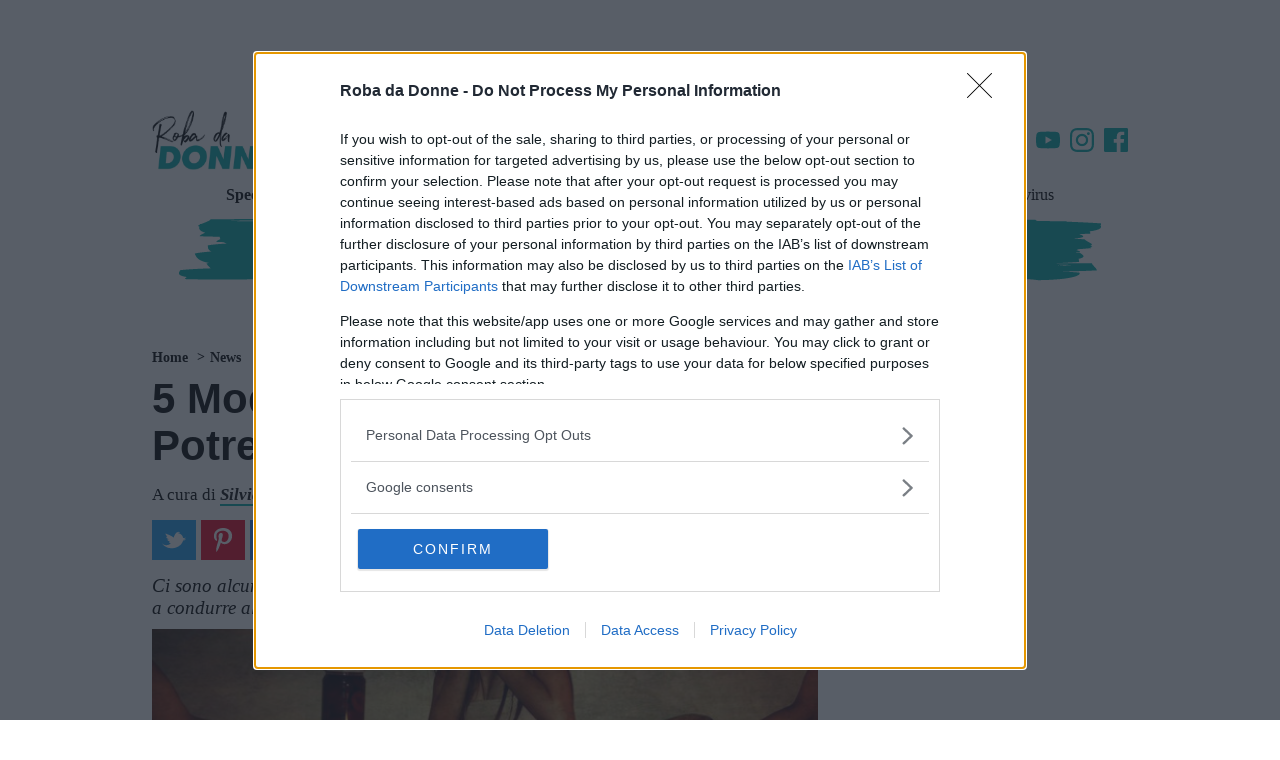

--- FILE ---
content_type: text/html; charset=UTF-8
request_url: https://salute.robadadonne.it/modi-di-perdere-peso-che-potrebbero-ucciderti/
body_size: 37200
content:
<!doctype html>
<html class='no-js' lang="it-IT">
<head prefix='og: http://ogp.me/ns# fb: http://ogp.me/ns/fb# article: http://ogp.me/ns/article#'>
<meta charset='UTF-8'/>
<meta http-equiv='x-ua-compatible' content='ie=edge'>
<meta name='viewport' content='width=device-width, maximum-scale=1.0, user-scalable=no, shrink-to-fit=no'>
<script>var dataLayer=[{"siteName":"Roba da Donne &#8211; Salute","visitorLoginState":"logged-out","contentType":"single","pagePostID":3105,"pagePostType":"post","thumbnail":"https:\/\/cdn.robadadonne.it\/wp-content\/uploads\/sites\/6\/2015\/04\/Mode-che-uccidono-1.jpg","pageCategory_0":"News","pagePost_tag_0":"perdere peso","pageStruttura_0":"Not Safe For Brand","pagePostWordCount":443,"pagePostAuthor":"Silvia Po","pagePostTitle":"5 Modi di Perdere Peso che Potrebbero Ucciderti","pagePostDate":"\/2015\/04\/30\/18\/15\/","pagePostDateYear":"2015","pagePostDateMonth":"04","pagePostDateDay":"30","pagePostDateHour":"15","refreshRate":86400000,"ga":"newga"}];var ajaxurl='https://salute.robadadonne.it/wp/wp-admin/admin-ajax.php';</script><style id='critical_css_single'>@charset "UTF-8";#header-navbar__sticky .stickybar__content:after,#header-navbar__sticky .stickybar__content:before,#header-navbar__sticky:after,#header-navbar__sticky:before,#p-header #header-navbar #header-navbar__content:after,#p-header #header-navbar #header-navbar__content:before,#p-header #header-navbar:after,#p-header #header-navbar:before,#p-header #navTrigger:after,#p-header #navTrigger:before,#p-header .adv-masthead:after,#p-header .adv-masthead:before,#p-header:after,#p-header:before,.article--info:after,.article--info:before,.article-post-content .article-content .article-info .article-excerpt:after,.article-post-content .article-content .article-info .article-excerpt:before,.main--single:after,.main--single:before,.menu_list:after,.menu_list:before,.p-box-comments:after,.p-box-comments:before,.p-box-discussion_block:after,.p-box-discussion_block:before,.p-box-post__info .gdrts-rating-block:after,.p-box-post__info .gdrts-rating-block:before,.p-box-post__info:after,.p-box-post__info:before,.p-menu-header__channels:after,.p-menu-header__channels:before,.p-menu-header__speciale:after,.p-menu-header__speciale:before,.p-menu-header__this-channel:after,.p-menu-header__this-channel:before,.p-single-header:after,.p-single-header:before,.p-sponsor-block:after,.p-sponsor-block:before,.row.row-sidebar:after,.row.row-sidebar:before,body #container #main:after,body #container #main:before,body #container:after,body #container:before,ul:after,ul:before{content:"";display:table}#header-navbar__sticky .stickybar__content:after,#header-navbar__sticky:after,#p-header #header-navbar #header-navbar__content:after,#p-header #header-navbar:after,#p-header #navTrigger:after,#p-header .adv-masthead:after,#p-header:after,.article--info:after,.article-post-content .article-content .article-info .article-excerpt:after,.main--single:after,.menu_list:after,.p-box-comments:after,.p-box-discussion_block:after,.p-box-post__info .gdrts-rating-block:after,.p-box-post__info:after,.p-menu-header__channels:after,.p-menu-header__speciale:after,.p-menu-header__this-channel:after,.p-single-header:after,.p-sponsor-block:after,.row.row-sidebar:after,body #container #main:after,body #container:after,ul:after{clear:both}.p-single-header>:last-child{margin-bottom:0!important}form,ul{margin-bottom:2rem}#header-navbar__sticky .stickybar__content:after,#header-navbar__sticky .stickybar__content:before,#header-navbar__sticky:after,#header-navbar__sticky:before,#p-header #header-navbar #header-navbar__content:after,#p-header #header-navbar #header-navbar__content:before,#p-header #header-navbar:after,#p-header #header-navbar:before,#p-header #navTrigger:after,#p-header #navTrigger:before,#p-header .adv-masthead:after,#p-header .adv-masthead:before,#p-header:after,#p-header:before,.article-post-content .article-content .article-info .article-excerpt:after,.article-post-content .article-content .article-info .article-excerpt:before,.menu_list:after,.menu_list:before,.p-box-comments:after,.p-box-comments:before,.p-box-discussion_block:after,.p-box-discussion_block:before,.p-box-post__info .gdrts-rating-block:after,.p-box-post__info .gdrts-rating-block:before,.p-box-post__info:after,.p-box-post__info:before,.p-menu-header__channels:after,.p-menu-header__channels:before,.p-menu-header__speciale:after,.p-menu-header__speciale:before,.p-menu-header__this-channel:after,.p-menu-header__this-channel:before,.p-sponsor-block:after,.p-sponsor-block:before,.row.row-sidebar:after,.row.row-sidebar:before,body #container #main:after,body #container #main:before,body #container:after,body #container:before,ul:after,ul:before{content:"";display:table}#header-navbar__sticky .stickybar__content:after,#header-navbar__sticky:after,#p-header #header-navbar #header-navbar__content:after,#p-header #header-navbar:after,#p-header #navTrigger:after,#p-header .adv-masthead:after,#p-header:after,.article-post-content .article-content .article-info .article-excerpt:after,.menu_list:after,.p-box-comments:after,.p-box-discussion_block:after,.p-box-post__info .gdrts-rating-block:after,.p-box-post__info:after,.p-menu-header__channels:after,.p-menu-header__speciale:after,.p-menu-header__this-channel:after,.p-sponsor-block:after,.row.row-sidebar:after,body #container #main:after,body #container:after,ul:after{clear:both}.adv-style.adv-style-100{height:100%}#p-footer .footer__top .footer__logo{max-width:190px;min-width:190px;width:190px}#p-footer .footer__top .footer__logo img{display:block;height:auto;width:100%}.p-sidebar>*{position:relative}#header-navbar__sticky .stickybar__content:after,#header-navbar__sticky .stickybar__content:before,#header-navbar__sticky:after,#header-navbar__sticky:before,#p-header #header-navbar #header-navbar__content:after,#p-header #header-navbar #header-navbar__content:before,#p-header #header-navbar:after,#p-header #header-navbar:before,#p-header #navTrigger:after,#p-header #navTrigger:before,#p-header .adv-masthead:after,#p-header .adv-masthead:before,#p-header:after,#p-header:before,.article-post-content .article-content .article-info .article-excerpt:after,.article-post-content .article-content .article-info .article-excerpt:before,.article-post-content .article-content .article-info .article-title:after,.article-post-content .article-content .article-info .article-title:before,.article-post-content .article-content .article-info:after,.article-post-content .article-content .article-info:before,.article-post-content .article-content:after,.article-post-content .article-content:before,.article-post-content:after,.article-post-content:before,.menu_list:after,.menu_list:before,.p-box-comments:after,.p-box-comments:before,.p-box-discussion_block:after,.p-box-discussion_block:before,.p-box-post__info .gdrts-rating-block:after,.p-box-post__info .gdrts-rating-block:before,.p-box-post__info:after,.p-box-post__info:before,.p-menu-header__channels:after,.p-menu-header__channels:before,.p-menu-header__speciale:after,.p-menu-header__speciale:before,.p-menu-header__this-channel:after,.p-menu-header__this-channel:before,.p-sponsor-block:after,.p-sponsor-block:before,.row.row-sidebar aside.column-sidebar:after,.row.row-sidebar aside.column-sidebar:before,.row.row-sidebar:after,.row.row-sidebar:before,body #container #main:after,body #container #main:before,body #container:after,body #container:before,ul:after,ul:before{content:"";display:table}#header-navbar__sticky .stickybar__content:after,#header-navbar__sticky:after,#p-header #header-navbar #header-navbar__content:after,#p-header #header-navbar:after,#p-header #navTrigger:after,#p-header .adv-masthead:after,#p-header:after,.article-post-content .article-content .article-info .article-excerpt:after,.article-post-content .article-content .article-info .article-title:after,.article-post-content .article-content .article-info:after,.article-post-content .article-content:after,.article-post-content:after,.menu_list:after,.p-box-comments:after,.p-box-discussion_block:after,.p-box-post__info .gdrts-rating-block:after,.p-box-post__info:after,.p-menu-header__channels:after,.p-menu-header__speciale:after,.p-menu-header__this-channel:after,.p-sponsor-block:after,.row.row-sidebar aside.column-sidebar:after,.row.row-sidebar:after,body #container #main:after,body #container:after,ul:after{clear:both}#header-navbar__sticky .stickybar__content:after,#header-navbar__sticky .stickybar__content:before,#header-navbar__sticky:after,#header-navbar__sticky:before,#p-header #header-navbar #header-navbar__content:after,#p-header #header-navbar #header-navbar__content:before,#p-header #header-navbar:after,#p-header #header-navbar:before,#p-header #navTrigger:after,#p-header #navTrigger:before,#p-header .adv-masthead:after,#p-header .adv-masthead:before,#p-header:after,#p-header:before,.article--info:after,.article--info:before,.article-post-content .article-content .article-info .article-excerpt:after,.article-post-content .article-content .article-info .article-excerpt:before,.article-post-content .article-content .article-info .article-title:after,.article-post-content .article-content .article-info .article-title:before,.article-post-content .article-content .article-info:after,.article-post-content .article-content .article-info:before,.article-post-content .article-content:after,.article-post-content .article-content:before,.article-post-content:after,.article-post-content:before,.main--single:after,.main--single:before,.menu_list:after,.menu_list:before,.p-box-comments:after,.p-box-comments:before,.p-box-discussion_block:after,.p-box-discussion_block:before,.p-box-post__info .gdrts-rating-block:after,.p-box-post__info .gdrts-rating-block:before,.p-box-post__info:after,.p-box-post__info:before,.p-menu-header__channels:after,.p-menu-header__channels:before,.p-menu-header__speciale:after,.p-menu-header__speciale:before,.p-menu-header__this-channel:after,.p-menu-header__this-channel:before,.p-single-header:after,.p-single-header:before,.p-single-image:after,.p-single-image:before,.p-sponsor-block:after,.p-sponsor-block:before,.row.row-sidebar aside.column-sidebar:after,.row.row-sidebar aside.column-sidebar:before,.row.row-sidebar:after,.row.row-sidebar:before,.single--container:after,.single--container:before,body #container #main:after,body #container #main:before,body #container:after,body #container:before,ul:after,ul:before{content:"";display:table}#header-navbar__sticky .stickybar__content:after,#header-navbar__sticky:after,#p-header #header-navbar #header-navbar__content:after,#p-header #header-navbar:after,#p-header #navTrigger:after,#p-header .adv-masthead:after,#p-header:after,.article--info:after,.article-post-content .article-content .article-info .article-excerpt:after,.article-post-content .article-content .article-info .article-title:after,.article-post-content .article-content .article-info:after,.article-post-content .article-content:after,.article-post-content:after,.main--single:after,.menu_list:after,.p-box-comments:after,.p-box-discussion_block:after,.p-box-post__info .gdrts-rating-block:after,.p-box-post__info:after,.p-menu-header__channels:after,.p-menu-header__speciale:after,.p-menu-header__this-channel:after,.p-single-header:after,.p-single-image:after,.p-sponsor-block:after,.row.row-sidebar aside.column-sidebar:after,.row.row-sidebar:after,.single--container:after,body #container #main:after,body #container:after,ul:after{clear:both}.article--info a:not(.btn),.single--container>*>a:not(.btn){border-bottom:2px solid #00aba9;color:#0c0c0c;font-weight:700}.main--single{position:relative}.main--single>:not(:last-child){margin-bottom:1rem}.main--single .post__container{position:relative}.main--single .post__container>:empty{display:none}.main--single .post__container>:first-child{margin-top:0!important}.main--single .post__container>:last-child{margin-bottom:0!important}.main--single .post__container>:not(:last-child){margin-bottom:2rem}.main--single .post__container .mp-code{display:block;margin:2rem 0;padding:0}.main--single .post__container .p-breadcrumb{margin-bottom:1rem}.main--single .post__container .p-breadcrumb>.label_link{margin:0 1rem}.main--single .post__container .p-single-image{margin-bottom:1rem}@media screen and (min-width:737px){.main--single .post__container .p-single-image{margin-left:0;width:100%}}.article--info{line-height:1.26;position:relative}.article--info>*{display:inline-block}.article--info>:not(:first-child):before{content:"-";padding:0 .5rem}@media screen and (max-width:736px){.p-box-social_tools.bg-block .social_tool:not(.facebook):not(.whatsapp):not(.amazon):not(.comments){display:none}.main--single .post__container .p-breadcrumb>.label_link{font-size:1.6rem;text-align:center}.main--single .post__container .p-box-discussion_block{margin-left:-1rem!important;width:calc(100% + 2rem)!important}.article--info{font-size:1.7rem;line-height:1.3857143}.article--info>*{display:block}.article--info>:not(:last-child){margin-bottom:2.5px}}.p-single-header{margin-left:-1rem;padding:0 1rem;position:relative;text-align:left;width:calc(100% + 2rem)}.p-single-header>*,.p-single-header>header>*{margin-bottom:1.5rem}.p-single-header>:last-child,.p-single-header>header>:last-child{margin-bottom:0!important}.p-single-header .p-breadcrumb .label_link{margin-left:0!important;margin-right:0!important;text-align:left!important}.p-single-header .article--title{word-wrap:break-word;color:#000;font-size:4.2rem;line-height:1.12;margin-bottom:1.5rem;position:relative}@media screen and (max-width:736px){.p-single-header .article--title{font-size:4.6rem;line-height:1.2357143}}.p-single-header .article--excerpt{font-size:1.9rem;font-style:italic;line-height:1.2;margin-bottom:1rem;padding:0;position:relative}.p-single-header .p-box-social_tools:not(.bg-block){justify-content:left}.p-single-image{display:block;margin-left:-1rem;position:relative;width:calc(100% + 2rem);z-index:1}.p-single-image .p-single-image__featured_image{background-color:#e3e1d7;background-image:url([data-uri]);background-position:50%;background-repeat:no-repeat;background-size:5rem;display:block;margin:0;min-height:150px;position:relative;width:100%}.p-single-image .p-single-image__featured_image img{display:block;height:auto;max-width:none;width:100%}@media screen and (max-width:736px){.p-single-header .article--excerpt{font-size:2rem;line-height:1.3857143}.p-single-header .p-box-social_tools:not(.bg-block) .social_tool:not(.facebook):not(.whatsapp):not(.amazon):not(.comments){display:none}.hidden-max-bp{display:none!important}}html{-webkit-text-size-adjust:100%;line-height:1.15}body{margin:0}main{display:block}h1{font-size:2em;margin:.67em 0}a{background-color:transparent}b,strong{font-weight:bolder}img{border-style:none}button,input,select{font-family:inherit;font-size:100%;line-height:1.15;margin:0}button,input{overflow:visible}button,select{text-transform:none}[type=submit],button{-webkit-appearance:button}[type=submit]::-moz-focus-inner,button::-moz-focus-inner{border-style:none;padding:0}[type=submit]:-moz-focusring,button:-moz-focusring{outline:ButtonText dotted 1px}fieldset{padding:.35em .75em .625em}[type=radio]{box-sizing:border-box;padding:0}[type=search]{-webkit-appearance:textfield;outline-offset:-2px}[type=search]::-webkit-search-decoration{-webkit-appearance:none}::-webkit-file-upload-button{-webkit-appearance:button;font:inherit}*,:after,:before{box-sizing:inherit}html{box-sizing:border-box;font-size:62.5%}body{color:#000;font-family:serif;font-size:1.6em;font-weight:300;line-height:1.6}@media screen and (min-width:737px){.p-single-image .p-single-image__featured_image{min-height:300px}.hidden-min-bp{display:none!important}}button{background-color:#000;border:.1rem solid #000;border-radius:.4rem;color:#fff;display:inline-block;font-size:1.1rem;font-weight:700;line-height:3.8rem;padding:0 3rem;text-align:center;text-decoration:none;text-transform:uppercase;white-space:nowrap}select{appearance:none;background-color:transparent;background-image:url('data:image/svg+xml;utf8,<svg xmlns="http://www.w3.org/2000/svg" height="14" viewBox="0 0 29 14" width="29"><path fill="%23d1d1d1" d="M9.37727 3.625l5.08154 6.93523L19.54036 3.625"/></svg>');background-position:100%;background-repeat:no-repeat;border:.1rem solid #e72553;border-radius:.4rem;box-shadow:none;box-sizing:inherit;height:3.8rem;padding:.6rem 3rem .6rem 1rem;width:100%}input[type=email],input[type=password],input[type=search],input[type=text]{appearance:none;background-color:transparent;border:.1rem solid #e72553;border-radius:.4rem;box-shadow:none;box-sizing:inherit;height:3.8rem;padding:.6rem 1rem;width:100%}label{display:block;font-size:1.6rem;font-weight:700;margin-bottom:.5rem}fieldset{border-width:0;padding:0}input[type=radio]{display:inline}.container{margin:0 auto;max-width:112rem;max-width:996px;padding:0 2rem;position:relative;width:100%}@media screen and (max-width:736px){.container{padding:0 1rem}}.row{display:flex;flex-direction:column;padding:0;width:100%}.row .column{display:block;flex:1 1 auto;margin-left:0;max-width:100%;width:100%}@media screen and (min-width:737px){.row{flex-direction:row;margin-left:-1rem;width:calc(100% + 2rem)}.row .column{margin-bottom:inherit;padding:0 1rem}}.container>.row{margin-left:-2rem;width:calc(100% + 4rem)}a,span.clickable{color:#000;text-decoration:none;word-break:break-word}ul{margin-top:0;padding-left:0}button,li{margin-bottom:1rem}fieldset,input,select{margin-bottom:1.5rem}figure,form,p,ul{margin-bottom:2rem}b,strong{font-weight:700}p{margin-top:0}h1,h3,h4{font-family:sans-serif;font-weight:600;line-height:1.1;margin-bottom:2rem;margin-top:0}h1{font-size:4.2rem}h3{font-size:2.4rem}h4{font-size:1.8rem}img{max-width:100%}.clearfix:after{clear:both;content:" ";display:table}#header-navbar__sticky .stickybar__content:after,#header-navbar__sticky .stickybar__content:before,#header-navbar__sticky:after,#header-navbar__sticky:before,#p-header #header-navbar #header-navbar__content:after,#p-header #header-navbar #header-navbar__content:before,#p-header #header-navbar:after,#p-header #header-navbar:before,#p-header #navTrigger:after,#p-header #navTrigger:before,#p-header .adv-masthead:after,#p-header .adv-masthead:before,#p-header:after,#p-header:before,.article-post-content .article-content .article-info .article-excerpt:after,.article-post-content .article-content .article-info .article-excerpt:before,.article-post-content .article-content .article-info .article-title:after,.article-post-content .article-content .article-info .article-title:before,.article-post-content .article-content .article-info:after,.article-post-content .article-content .article-info:before,.article-post-content .article-content:after,.article-post-content .article-content:before,.article-post-content:after,.article-post-content:before,.menu_list:after,.menu_list:before,.p-box-comments:after,.p-box-comments:before,.p-box-discussion_block:after,.p-box-discussion_block:before,.p-box-post__info .gdrts-rating-block:after,.p-box-post__info .gdrts-rating-block:before,.p-box-post__info:after,.p-box-post__info:before,.p-menu-header__channels:after,.p-menu-header__channels:before,.p-menu-header__speciale:after,.p-menu-header__speciale:before,.p-menu-header__this-channel:after,.p-menu-header__this-channel:before,.p-sponsor-block:after,.p-sponsor-block:before,.row.row-sidebar aside.column-sidebar:after,.row.row-sidebar aside.column-sidebar:before,.row.row-sidebar:after,.row.row-sidebar:before,.single--container:after,.single--container:before,body #container #main:after,body #container #main:before,body #container:after,body #container:before,ul:after,ul:before{content:"";display:table}#header-navbar__sticky .stickybar__content:after,#header-navbar__sticky:after,#p-header #header-navbar #header-navbar__content:after,#p-header #header-navbar:after,#p-header #navTrigger:after,#p-header .adv-masthead:after,#p-header:after,.article-post-content .article-content .article-info .article-excerpt:after,.article-post-content .article-content .article-info .article-title:after,.article-post-content .article-content .article-info:after,.article-post-content .article-content:after,.article-post-content:after,.menu_list:after,.p-box-comments:after,.p-box-discussion_block:after,.p-box-post__info .gdrts-rating-block:after,.p-box-post__info:after,.p-menu-header__channels:after,.p-menu-header__speciale:after,.p-menu-header__this-channel:after,.p-sponsor-block:after,.row.row-sidebar aside.column-sidebar:after,.row.row-sidebar:after,.single--container:after,body #container #main:after,body #container:after,ul:after{clear:both}body{font-size:17px;line-height:normal}@media screen and (max-width:736px){.container>.row{margin-left:-1rem;width:calc(100% + 2rem)}body{font-size:16px}.mp-code.mp-code-container{align-items:center;display:flex;justify-content:center}}body #container{background:#fff;z-index:1}body #container,body #container #main{position:relative}.bg_default{background-color:#00aba9}.single--container>*>a:not(.btn){border-bottom:2px solid #00aba9;color:#0c0c0c;font-weight:700}.adv-style{display:block;margin:1rem auto;max-width:300px;min-height:600px;position:relative;text-align:center;width:300px}.adv-style>*{margin:0;max-width:100%;padding:0;position:relative}.adv-style>.mp-code{margin:0 auto!important;overflow:hidden;padding:0!important}.the_double_container{align-items:center;display:flex;justify-content:center;margin:2rem 0;min-height:120px;position:relative;width:100%}.no-js .the_double_container,.the_double_container:empty{display:none}.row.row-sidebar{position:relative}.row.row-sidebar aside.column-sidebar{align-items:center;display:flex;flex-flow:column nowrap;flex-direction:column;position:relative;width:100%}form.search-form{display:block;position:relative}form.search-form .search-field{-webkit-appearance:none;background-color:#e3e1d7;border:none;border-radius:42px;color:#0c0c0c;font-size:14px;height:42px;line-height:42px;margin:0;padding:0 60px 0 16px;width:100%}form.search-form .search-field::-webkit-input-placeholder{color:#757575}form.search-form .search-field::-moz-placeholder{color:#757575}form.search-form .search-field:-ms-input-placeholder{color:#757575}form.search-form .search-field:-moz-placeholder{color:#757575}form.search-form .search-btn{-webkit-appearance:none;background-color:transparent;background-image:url('data:image/svg+xml;charset=US-ASCII,%3Csvg%20class%3D%22nc-icon%20outline%22%20xmlns%3D%22http%3A%2F%2Fwww.w3.org%2F2000%2Fsvg%22%20width%3D%2224%22%20height%3D%2224%22%3E%3Cg%20fill%3D%22none%22%20stroke%3D%22%23000%22%20stroke-width%3D%222%22%20stroke-linecap%3D%22square%22%20stroke-miterlimit%3D%2210%22%3E%3Cpath%20data-color%3D%22color-2%22%20d%3D%22M22%2022l-5.6-5.6%22%2F%3E%3Ccircle%20cx%3D%2210%22%20cy%3D%2210%22%20r%3D%229%22%2F%3E%3C%2Fg%3E%3C%2Fsvg%3E');background-position:50%;background-repeat:no-repeat;background-size:20px;border:none;border-radius:0;box-shadow:none;height:42px;line-height:42px;position:absolute;right:0;text-indent:-9999px;top:0;width:42px;z-index:10}.single-block-title{align-items:center;background-image:url('data:image/svg+xml;charset=US-ASCII,%3Csvg%20xmlns%3D%22http%3A%2F%2Fwww.w3.org%2F2000%2Fsvg%22%20viewBox%3D%220%200%201016%20100%22%3E%3Cpath%20d%3D%22M777.5%2059.47c-1.25.94-4.87%202.71-13.25%206.12-9.52-6.31-48.67-2.84-58.68-4.93-17.01-.67-29.01%204.51-41.91-2.15l-.37%203.17c-15.01%201.67-50.92-3.07-65.93-1.39.25-2.11-.76-3.28-3.01-3.51-1.74%205.16-3.99%204.93-6.76-.69-7.49%205.64-23.63%207.2-49.53%204.55l-1.13-.12c-7.25%203.53-16.26%202.61-25.78-3.71-26.64%203.69-62.16%205.4-107.69%205.02s-81.06%201.33-105.32%204.19l-.76-3.28c-12.88%202.96-44.65%201.85-55.4%206.09-12.26-2.32-41.27%202.19-51.41%201.16-9.25%201.19-33.52%204.05-72.66%207.53C79.89%2081.11%2050.88%2085.62%2031%2090c.37-3.17-14.76-.44-18.14-.78-7.78-11.48.2-21.35%2022.95-30.77-6%202.59-9.5%203.3-10.5%202.13%2018.98-16.22%2051.86-24.61%2099.77-25.05%205.63.58%2024.63-6.03%2029.26-6.63%2023.01-1.92%2074.42-3.08%2096.31-5.12%2031.14-3.22%2079.29-5.78%20145.59-7.55%2065.04-.83%20105.07-2.08%20117.7-2.92%201%201.17%202.01%202.34%201.88%203.39%2031.02-2.17%2073.3-3.19%20126.83-3.06%2053.54.13%2093.44-.07%20118.58-.7%2017.89%202.9%2086.19%203.47%20103.09%205.19l10.63-3.19c38.65.75%2080.93-.27%20128.21-5.06-.37%203.17%203.13%202.45%202.76%205.62-2.6%2012.56-26.57%2032.54-30.56%2037.47l-14.25%204.95c-12.63.85-35.52%201.71-67.54%202.71s-56.04%201.75-73.3%203.19c-11.9-5.49-25.53-5.81-42.03-1.09.14-1.03.27-2.09-.74-3.26zM541.38%2022.52c-4.38-1.51-19.63%202.27-23.01%201.93%202.38-.83%203.62-1.77%205-3.77-9.87%206.47-12.75%201.9-14.25%204.95-23.4-4.52-58.68-4.93-103.45-2.02-16.89-1.73-62.67.01-139.71%206.02l-.25%202.11-1-1.17-1-1.17c1.13.12.12-1.06-.88-2.23-6.24%204.71-12.51-.21-15.5%205.89-1-1.17-.76-3.28-.63-4.34-6%202.59-17.26%201.44-20.76%202.15%201%201.17.88%202.23-.37%203.17-3.62%201.77-5.88%201.54-5.75.48%202.25.23%203.5-.71%203.87-3.88-6%202.59-9.38%202.25-12.51-.21-6.12%203.65-23.38%205.09-51.78%204.32-15.38%204.84-77.66%2011.29-98.03%2019.89%201.25-.94%2014-2.84%2036.01-5.93%2022.01-3.09%2038.02-3.59%2047.15-3.72l.25-2.11c23.77%201.36%2046.78-.56%2071.29-5.53-.12%201.06%204.38%201.52%204.26%202.57%206.24-4.71%2012-5.18%2015.89.56%2018.88-5.55%2053.03-5.26%2070.41-7.76%201%201.17%205.63.58%205.26%203.74%203.5-.71%207.12-2.48%208.37-3.42%204.38%201.51%2014.64%201.5%2029.89-2.28%2013.51%201.38%2080.93-.28%2098.7%203.68%201.49-3.05%208.5-4.48%2020.88-3.21%2012.26%202.32%2019.02%203.01%2020.15%203.13l.49-4.22c3.5-.71%2011.14%202.2%2016.77%202.78%2036.52-.54%2055.91-.69%2059.41-1.4%205.63.58%2028.89-3.46%2037.53.63%201.13.12%202.25.23%203.5-.71.12-1.05%201.37-2%203.62-1.77l-.49%204.23c20.64-1.1%2048.03-1.5%2083.43-2.16%2034.15.29%2058.17-.47%2073.05-1.08-14.52-2.55-40.66-3.09-78.19-3.72-37.65.43-63.67-1.16-80.32-5-26.27.52-41.03.08-44.41-.27l-2.38.83c-1.25.94-3.62%201.76-4.87%202.71.49-4.25-12.39-1.29-15.64-2.69z%22%20fill%3D%22%23e3e1d7%22%2F%3E%3C%2Fsvg%3E');background-position:0 0;background-repeat:no-repeat;background-size:contain;color:#000;display:flex;font-size:3.2rem;line-height:1.05;margin-bottom:1rem;padding:0 0 0 2rem;position:relative;width:100%}ul{list-style:disc;margin:0 0 2rem;padding:0 1rem 0 5rem}ul,ul li{position:relative}ul li:last-child{margin:0}.menu_list{align-items:stretch;display:flex;font-family:sans-serif;font-weight:600;list-style-type:none;margin:0;overflow:hidden;overflow-x:hidden;padding:0;position:relative;width:100%}@media screen and (min-width:737px){.row.row-sidebar{margin-left:-2rem;overflow:hidden;width:calc(100% + 4rem)}.row.row-sidebar>:not(:last-child){max-width:calc(100% - 320px);padding-right:0}.row.row-sidebar aside.column-sidebar{max-width:320px}.menu_list.has-text-centered{align-items:center;justify-content:center}.header-search-btn{display:none}}.menu_list .menu-item{color:#000;display:block;font-size:14px;font-style:normal;font-weight:400;line-height:36px;margin:0;padding:0 1rem;text-align:center;white-space:nowrap}.menu_list .menu-item.bolder{font-weight:bolder}.menu_list .menu-item>a,.menu_list .menu-item>span.clickable{color:inherit;font-weight:inherit;text-decoration:inherit;white-space:nowrap}html ::-webkit-scrollbar{height:10px;width:10px}html ::-webkit-scrollbar-track{-webkit-box-shadow:inset 0 0 6px hsla(0,0%,84%,.9)}html ::-webkit-scrollbar-thumb{background-color:#00aba9!important}.header-search-btn{background-color:transparent;background-position:50%;background-repeat:no-repeat}.header-search-btn{background-image:url('data:image/svg+xml;charset=US-ASCII,%3Csvg%20class%3D%22nc-icon%20outline%22%20xmlns%3D%22http%3A%2F%2Fwww.w3.org%2F2000%2Fsvg%22%20width%3D%2224%22%20height%3D%2224%22%3E%3Cg%20fill%3D%22none%22%20stroke%3D%22%23000%22%20stroke-width%3D%222%22%20stroke-linecap%3D%22square%22%20stroke-miterlimit%3D%2210%22%3E%3Cpath%20data-color%3D%22color-2%22%20d%3D%22M22%2022l-5.6-5.6%22%2F%3E%3Ccircle%20cx%3D%2210%22%20cy%3D%2210%22%20r%3D%229%22%2F%3E%3C%2Fg%3E%3C%2Fsvg%3E');background-size:20px;border:none;border-radius:0;box-shadow:none;float:right;height:42px;line-height:42px;position:absolute;right:10px;width:42px;z-index:10}.stickybar-trigger{background-image:url('data:image/svg+xml;charset=US-ASCII,%3Csvg%20xmlns%3D%22http%3A%2F%2Fwww.w3.org%2F2000%2Fsvg%22%20width%3D%22344.339%22%20height%3D%22344.339%22%3E%3Cpath%20d%3D%22M0%2046.06h344.339v29.52H0zm0%20110.446h344.339v29.52H0zm0%20112.242h344.339v29.531H0z%22%2F%3E%3C%2Fsvg%3E');background-position:50%;background-repeat:no-repeat;background-size:20px;display:block;height:42px;left:10px;margin:0;overflow:hidden;position:absolute;text-indent:-99999px;width:42px;z-index:17}#p-header{flex-direction:column;margin-bottom:1rem;position:relative;z-index:2900}#p-header .navTrigger_menu{margin:0 0 100px;position:relative}#p-header #navTrigger{background:rgba(0,0,0,.8);box-shadow:none;box-sizing:border-box;height:100%;left:0;position:fixed;top:0;width:100%;z-index:2900}#p-header #navTrigger:not(.open-nav-trigger){display:none}#p-header #navTrigger #navTrigger__container{-webkit-overflow-scrolling:touch;background-color:#00aba9;height:100%;left:0;overflow:auto;padding:56px 0 0;position:fixed;top:0;width:320px;z-index:3000}#p-header #navTrigger #navTrigger__container form{margin:30px 20px;width:calc(100% - 40px)}#p-header #navTrigger #navTrigger__container form .search-field{background-color:#008281;color:#fff}#p-header #navTrigger #navTrigger__container form .search-field::-webkit-input-placeholder{color:#fff}#p-header #navTrigger #navTrigger__container form .search-field::-moz-placeholder{color:#fff}#p-header #navTrigger #navTrigger__container form .search-field:-ms-input-placeholder{color:#fff}#p-header #navTrigger #navTrigger__container form .search-btn{background-image:url('data:image/svg+xml;charset=US-ASCII,%3Csvg%20class%3D%22nc-icon%20outline%22%20xmlns%3D%22http%3A%2F%2Fwww.w3.org%2F2000%2Fsvg%22%20width%3D%2224%22%20height%3D%2224%22%3E%3Cg%20fill%3D%22none%22%20stroke%3D%22%23fff%22%20stroke-width%3D%222%22%20stroke-linecap%3D%22square%22%20stroke-miterlimit%3D%2210%22%3E%3Cpath%20data-color%3D%22color-2%22%20d%3D%22M22%2022l-5.6-5.6%22%2F%3E%3Ccircle%20cx%3D%2210%22%20cy%3D%2210%22%20r%3D%229%22%2F%3E%3C%2Fg%3E%3C%2Fsvg%3E')}#p-header #header-navbar{background:#fff;left:0;max-width:996px;position:relative;top:0;width:100%;z-index:1}#p-header #header-navbar #header-navbar__content{align-items:center;background:#fff;display:flex;justify-content:left;margin:0;min-height:80px;padding:1rem;position:relative;top:0;width:100%;z-index:14}@media screen and (max-width:736px){.row.row-sidebar>:not(:last-child){margin-bottom:1rem}.single-block-title{font-size:24px}.menu_list .menu-item{text-align:right}#p-header #header-navbar #header-navbar__content{justify-content:center;min-height:70px;padding:.5rem 1rem}#p-header #header-navbar #header-navbar__content .navbar-logo>picture{height:auto;width:auto}}@media screen and (min-width:737px){html.no-js #p-header #header-navbar #header-navbar__content{justify-content:center;min-height:145px}html.no-js #p-header #header-navbar #header-navbar__content .navbar-logo{max-width:250px}}#p-header #header-navbar #header-navbar__content .navbar-logo{align-items:center;display:flex;justify-content:center;max-width:275px}#p-header #header-navbar #header-navbar__content .navbar-logo>picture{max-height:60px}#p-header #header-navbar #header-navbar__content .navbar-logo>picture>img{height:60px;max-height:inherit;width:124px}#p-header #header-navbar #header-navbar__content .nav-social{display:block;list-style:none;margin:0;padding:0 0 0 40px;position:relative}@media screen and (max-width:736px){#p-header #header-navbar #header-navbar__content .nav-social{display:none}}#p-header #header-navbar #header-navbar__content .nav-social li{float:left;list-style:none;margin:0 5px;width:24px}#p-header #header-navbar #header-navbar__content .nav-social li:last-child{margin-right:0}#p-header #header-navbar #header-navbar__content .nav-social li a{display:block}#p-header #header-navbar #header-navbar__content .nav-social li a svg{fill:#00aba9;display:block;height:24px;width:24px}#p-header #header-navbar #header-navbar__content .nav-search{align-items:flex-end;clear:none;display:inline-flex;justify-content:flex-end;margin:auto 0 auto auto;max-width:200px;position:relative;text-align:inherit;z-index:1}#p-header #header-navbar #header-navbar__content .nav-search #nav-search-input,#p-header #header-navbar #header-navbar__content .nav-search #nav-search-query-btn{border:none;border-radius:0;box-shadow:none;height:42px;line-height:42px;width:42px}#p-header #header-navbar #header-navbar__content .nav-search #nav-search-input{background:#fff;border-radius:42px;color:#0c0c0c;font-size:14px;line-height:42px;padding:0}#p-header #header-navbar #header-navbar__content .nav-search #nav-search-input::-webkit-input-placeholder{color:#fff;color:transparent}#p-header #header-navbar #header-navbar__content .nav-search #nav-search-input::-moz-placeholder{color:#fff;color:transparent}#p-header #header-navbar #header-navbar__content .nav-search #nav-search-input:-ms-input-placeholder{color:#fff;color:transparent}#p-header #header-navbar #header-navbar__content .nav-search #nav-search-input:-moz-placeholder{color:#fff;color:transparent}#p-header #header-navbar #header-navbar__content .nav-search #nav-search-query-btn{background-color:transparent;background-image:url('data:image/svg+xml;charset=US-ASCII,%3Csvg%20class%3D%22nc-icon%20outline%22%20xmlns%3D%22http%3A%2F%2Fwww.w3.org%2F2000%2Fsvg%22%20width%3D%2224%22%20height%3D%2224%22%3E%3Cg%20fill%3D%22none%22%20stroke%3D%22%23000%22%20stroke-width%3D%222%22%20stroke-linecap%3D%22square%22%20stroke-miterlimit%3D%2210%22%3E%3Cpath%20data-color%3D%22color-2%22%20d%3D%22M22%2022l-5.6-5.6%22%2F%3E%3Ccircle%20cx%3D%2210%22%20cy%3D%2210%22%20r%3D%229%22%2F%3E%3C%2Fg%3E%3C%2Fsvg%3E');background-position:50%;background-repeat:no-repeat;background-size:20px;line-height:42px;margin:0;padding:0;position:absolute;right:0;text-indent:-9999px;top:0;z-index:10}@media screen and (min-width:737px){html.no-js #p-header #header-navbar #header-navbar__content .navbar-logo>picture{height:auto;max-height:none;width:100%}html.no-js #p-header #header-navbar #header-navbar__content .navbar-logo>picture>img{height:121px;max-height:none;width:250px}html.no-js #p-header #header-navbar #header-navbar__content .nav-social{display:block;position:absolute;right:1rem;top:1rem}html.no-js #p-header #header-navbar #header-navbar__content .nav-search{display:block;position:absolute;right:12rem;top:1rem}html.no-js #p-header #header-navbar #header-navbar__content .nav-search #nav-search-input{height:26px;line-height:26px}html.no-js #p-header #header-navbar #header-navbar__content .nav-search #nav-search-query-btn{background-size:16px;height:26px;line-height:26px;width:30px}#p-header #header-navbar #header-navbar__content .stickybar-trigger{display:none}html.no-js #p-header #header-navbar #header-navbar__content .stickybar-trigger{align-items:center;background-size:16px;display:flex;height:24px;left:.4rem;overflow:initial;position:absolute;text-indent:0;top:.5rem;width:30px}html.no-js #p-header #header-navbar #header-navbar__content .stickybar-trigger:after{content:"menu";display:block;font-family:sans-serif;font-size:12px;font-weight:600;left:32px;position:relative;text-transform:uppercase}}#p-header .adv-masthead{align-items:center;display:flex;flex-direction:column;font-size:1px;justify-content:center;line-height:1;overflow:hidden;padding-top:10px}.p-menu-header__speciale{margin:0;padding:0;position:relative;z-index:4}.p-menu-header__speciale .menu_list .menu-item{font-family:serif;font-size:16px;line-height:30px;padding:0 10px}.p-menu-header__channels{background-color:#00aba9;background-color:transparent;background-image:url('data:image/svg+xml;charset=US-ASCII,%3Csvg%20xmlns%3D%22http%3A%2F%2Fwww.w3.org%2F2000%2Fsvg%22%20viewBox%3D%220%200%201016%20100%22%3E%3Cpath%20d%3D%22M364.6%2019.1c1-.7-3.7-1-3.8-1.3-5.3.8-21.7.3-21.2%201%20.7.2%203.5.3%207%20.2l2.9.1V19c5.2-.1%2011.2-.2%2015.1.1m24.1-1l-.5-.6-20.2.2c1.8.5%207.7.6%2020.7.4m-11%20.4l-4.4-.1c-.2.6%201.2.9%204.2.7l4.4.1c.1-.3-1.3-.7-4.2-.7m25.1-.2c-6%20.1%205.4%201.3%205.7.5.2-.4-6%20.4-5.7-.5m23.6-.8c-5.8.1-17.7-.2-24.8.2%202.2%201%2019.6.7%2024.8-.2m15.8%201.9c-1.3-.6-4.2-.7-7.3-.2-.1.3%205.9-.2%207.3.2m2.2-1.3c-.2-.2-.3-.4-1.9-.6.2.4.4.6%201.9.6m14.3-.5c-5.8.1-8.7.1-8.5.3%204.4.2%207.3.2%208.5-.3m15.9%201.8c-1.4-.3-26.4-.4-27.8-.5%202.8.4%2011.6.6%2027.8.5M467%2019c5.6-.3%2016.2.2%2017.1-.7-10.2.2-15.8.5-17.1.7m116.1-1.4c-1.4%200-26.3%200-27.7.2%2016.3.2%2024.9.1%2027.7-.2m11.9.3c-3.2-.4-6.1-.3-7.2.1%201.2-.2%207.3.1%207.2-.1m31.8-.5c.5.6-5.8.1-5.6.3.4.6%2011.6-.2%205.6-.3m29.4.2l-4.4.1c-2.9%200-4.2.3-4%20.5l4.3-.1c3.1.1%204.4-.1%204.1-.5m23.9.7h2.9l-.3-.4h-2.9l.3.4zM737%2018c-1.6-.2-10.4-.3-26.5-.2%204.8.6%2020.9.6%2026.5.2m225%2021s0%20.1%200%200c1.8.2%201.8.2%200%200M567.5%2064.1c-1.4.2-.2.4%202.3.4l1.4-.2c.1-.1-1.2-.2-3.7-.2m241.6-1.9c-.8.2-1.6.4-3.8.3-.2-.1-.4-.2-.7-.3h4.5m-23.5.2c-1.6%200-3%20.1-4.4%200h4.4m-7.5-10.7c-.4.1-.7.2-.8.4-6.1%200-12.3%200-18.3.1%206.7-.2%2013.1-.4%2019.1-.5m-3.4-30.8c-28.2-.2-57.7-.4-88.3-.4-.1.3%201.3.6%205.7.5l7.3.2c4.4.1-1.8.8-3.1.5-.1.2%200%20.3.2.4h-4.9c-.1-.2-1.2-.3-3-.4%204.2-.1%207-.1%206.9-.3-4.2.1-7.1.1-7.1.3-4.6-.2-13-.2-17.3-.8%203.5%200%208-.3%2010.4-.2%200-.1-.1-.2-.3-.3%203.3%200%206.8-.1%2010.5-.2.1.2.1.2-1.3.2h1.9v.2l4.8-.2c27.9%200%2053.8.2%2077.6.5m-104.9-.1c-.8.3-3.2.6-3.4%201.2-10.2-.1-20.8-.3-23.8.3h-1.2c-.9-.2-.8-.3.3-.5%201.3-.2%201.3-.2%201.1-.5-10.1.2-19.1-.1-21.4.8-4.3.1-6.4-.8-7.8-.8-12.1.1-31.5%200-51.6%200-2.7-.3-7.8-.6-15.5-.8.4.5%202.5.7%205.1.8-22.4-.1-44.6-.1-58.1%200%20.6-.1%202.1-.1%204.3-.2h4.3c-.3%200-.7-.1-1.1-.1%206-.1%2015.3-.3%2027.8-.5%202.3.9%2010.9.3%2016%20.7-.6-.1-2.2-.3-4.5-.4%2015.4-.7%2028.5-.6%2036.2.1%202.6-.2%205.9-.3%209.7-.4h.9c5.9-.1%2012.7-.2%2019.6-.2%207%201%2020.5%201.2%2022.2-.1%204.6%200%208.6-.1%2011.4-.3-.9.3-1.6.6-.8%201.1.7-.1%201.6-.1%202.5-.2%209.5.3%2015.3.3%2018.3%200%201%200%201.7-.1%202-.2.2%200%20.3-.1.4-.1h-.4c-.3-.2-2.1-.4-4.4-.4%200-.1-.1-.2-.2-.3%202.5.2%205.5.4%208.9.5.4.3%201.6.4%203.2.5m-19.3-1zm-34.2-.4c-.6.1-3.2.2-6.9.2-.2-.2%202.6-.2%206.9-.2zm-72.4.8l-2.7.3c-1.3%200-1.4%200-1.3.2-1.8-.1-4-.2-6.7-.3%203.4-.1%206.9-.1%2010.7-.2m-46.5%2044.9c-3%20.1-5.9-.1-8.8-.2h1.6c4.8%200%207.3%200%207.2.2m-11.5-.2c0%20.1-.1.1-.2.1-1.3%200-2.8%200-4.4-.1%201.6.1%203%200%204.6%200m-.9.4c-.9.2-2.6.2-5.8.1l-6.4-.1H485m3.6%202.1c-.2.1-.3.1-.2.2-10.5-.2-26.2-.2-46%20.4-13.6.1-25.9.1-34.6.1-1.5%200-3.5.9-8%20.8-1.3-.5-4.5-.6-8.8-.7%203.9-.1%207.1-.2%209.7-.2%2031.1-.3%2060.4-.5%2087.9-.6m-72.5-46.2h-1c-.4%200-.7-.1-.9-.1.6.1%201.2.1%201.9.1m-7.8%2016.9c-.2%200-.3%200-.5.1h-.1c.2-.1.4-.1.6-.1m5.3-15.7c-3.4-.1-5.9-.1-6.6-.3%201.7%200%203.5%200%205.3.1.9%200%201.3.1%201.3.2m-10.2%2025.2c-1.3%200-1.3%200-2.6.2h-2.7c-.5%200-1-.1-1.6-.1-.7-.1-1-.3-.9-.6h.3l3.6.1c2.6.1%203.9.1%203.9.4M390.8%2023h-6.5c-.2-.1-.4-.3-.4-.4%201.8.2%204.1.4%206.9.4m-11.6%200h-3.4v-.2c1.1%200%202.3.1%203.4.2m-10.1.1h-3.3c1.2-.1%202.3-.2%203.3-.4-.1.1-.1.3%200%20.4m-32.4%2045.7c16.5-.2%2030.2-.3%2041-.4.2%200%20.5.1%201%20.2.8.1%201.1.3.8.4h-3c-7-.6-29.6.3-39.8-.2m-98.4-46.2c-.1%200-.1.1-.2.1h-.8c.3%200%20.7%200%201-.1m-101.6-2.9c-1.5%200-2.9%200-4.2.3l-.1.1c-4.1.1-8.5.2-13.1.3-.1-.1-.5-.1-1.2-.2l-4.4.1c1%200%202%20.1%203%20.2h-.3c-2.9%200-5.6.1-8.3.1-6.9%200-14.8%200-17.8-.4%2020.2-.4%2036.1-.6%2046.4-.5M210%2074.8c1.5%200%203-.1%204.5-.1-1.1.2-2.7.2-4.5.1m31-.5c5.2-.1%2010-.2%2014.2-.3-2.5.5-9.9.3-14.2.3m21.7-.5c1.5%200%202.8-.1%203.9-.1-.5.1-1.6.2-3.3.3-.4-.1-.6-.1-.6-.2m8.9-.1s.1%200%200%200c3.9-.1%207.6-.1%2011.2-.2h1.4c-3.7.1-7.9.2-12.6.2M535%2072.1c3%200%206-.1%209-.1%203.4.1%205%20.3%205.1.4l-7%20.1c-4.7.1-6.4.1-7.1-.4m45.1.3c1.4%200%201.5.2%201.8.6-1.4%200-1.6-.2-1.8-.6m36.9.6c-.1-.2%201.3-.2%204.1-.3l4.2-.1c.2.4-1%20.6-5.3.5-1.6-.1-1.6-.1-3-.1m10.5-1.5c-1.3.1-2.3.2-2.8.3-.8-.1-1.2-.2-1.2-.3h4m15.2-.1c7.5%200%2014.9-.1%2022-.1-4.9.3-13.8.2-22%20.1m22.6-.1c37.9-.2%2070.1-.3%2096.4-.4%2020.2.3%2038.8.7%2055.9%201.1-5.2.7-27.8.6-29.7-.2-20.9.3-69.3-.6-87.4-.3%201.8.6%206%20.6%2011.4.3-5.1.9-32.7-.6-44.9.2l-1.7-.7zm270.2-5.5c-.3.1-.7.2-1.2.3.2-.2.3-.3.4-.5.3.1.5.1.8.2%201.6-.2%203.3-.4%204.8-.4l-4.5-.1c-.4.1-.7.1-.9.1%200-.1.1-.2.1-.2h.7c0-.1%200-.1-.1-.2%206.5.1%2010.8.2%2013%20.3-4.9.6-6.9.3-13.1.5.1%200%20.1%200%200%200m-154.1-.3c-2.2%200-4.4.1-6.4%200h6.4m-52.7-2.7c9.3-.1%2018-.1%2026-.2-.7.2-1.3.3-1.8.3-7-.1-15.1-.1-24.2-.1m-59.4.4c-6.1.1-12.5.2-19.2.2l-5.1-.1c8.4%200%2016.5%200%2024.3-.1m25.4-17.8h-.6c-6.6%200-13%200-17.3.3l-.8-.2c7.5-.2%2015.8-.4%2018.7-.1m-10.8-1c-1.7-.2-5-.2-8.8-.2%204.7%200%209.3-.1%2013.8-.1.1.1.2.1.2.2h-.6l-4.6.1zm1%20.3h.2-.2m-3.5%2013.2l-.4-.1h1.5c-.4%200-.8.1-1.1.1m-40.3-31.7c.8-.2%201-.2%201-.3%202.5-.1%205.2-.1%208-.2%201.8%200%203.8.1%206%20.1.6.2%201.3.3%202.1.4h4.2c2.9-.1%206.3-.4%2010.2%200h-10.2c-.6%200-1.2%200-1.8.1h-2.4c-5.9-.1-11.6-.1-17.1-.1m-2.8%204.4h10.8c-4.7.1-9.3.1-13.7.2.9-.1%201.9-.2%202.9-.2m-5.4-8.7c1.6.2%203.1.2%204.4-.1.3.4-1.2.5-4.4.1m1.7%2022.6c4.4.1%207.9.1%2010.7%200%205.1%200%2010.2.1%2014.9.1-.3.2-.5.5%200%20.8-1.3%200-2.6.1-3.9.1-9.1%200-18.1-.1-19.8.5-1.5-.2-1.7-.4-.5-.6%201.1-.2%201.1-.2%201-.4-9.3.2-17.6%200-19.5.8-2%200-3.5-.1-4.7-.3%203-.1%205.6-.2%207-.6%201.9-.1%204.1-.2%206.5-.2h.3c2.5-.1%205.2-.1%208-.2m-6.2-13.8c.7%200%201.3.1%201.7.1-3.6%200-7.1.1-10.4.1h.3c2.6-.1%205.4-.2%208.4-.2m-7.6-4.8c2.7%200%204.7.1%206.2.1-1.2%200-2.2.1-3.2.2h-5c.8-.1%201.5-.2%202-.3M544.1%2039c-.4%200-.8.1-1.3.1-1.8%200-3.5.1-5%20.1%201.1-.1%202.6-.1%204.4-.2h1.9m-7.9-13.1c2.2-.1%204.4-.1%206.7-.2l-2.6.3h-.2c-1.7-.1-3-.1-3.9-.1m-3.9.1c1.2%200%202.4-.1%203.7-.1.3.1.3.1.2.2-1.2-.1-2.5-.1-3.9-.1m25.6%2021.2c-2.3%200-4.4-.1-6.2-.1-.4-.1-.7-.2-1-.4%203.7%200%207.1%200%209.7.1.2.2%201%20.3%202.3.4h-4.8zm5.8-.1l.5-.1c.2%200%20.3.1.3.1h-.8zm-32.4%2017.1c10.1-.1%2019.9-.2%2029.5-.2h1.6c.2%200%20.5%200%20.7-.1h5.2c1.5.3%204.2.3%208%20.1%200-.1-.3-.1-1-.2h5.8c.3.1.7.1%201.3.1-.1.1-.1.1-.1.2.8%200%201.2-.1%201.5-.2.8%200%201.7-.1%202.4-.2%205.5%200%2010.8-.1%2016.1-.1%202.7.3%206.9.5%2011.1.6-3.2.1-6.2.2-8.6.3h-1.6l-3.3-.5c-3.3%200-11.7.3-19.1.5-15.5%200-26%200-31.2-.1%201.8-.1%206.7%200%206.4-.2-3.1-.3-5.7-.2-6.7.2-1.1%200-1.9%200-2.5-.1.3.1.3.1.1.2-1.7%200-3.5-.1-5.5-.1.2.2.7.3%201.6.4-.5%200-1%200-1.6.1-5.8.1-10.9%200-14.9-.1%2010.3-.1%2016-.3%2018-.6-1%200-13.2.2-20.7.4-1-.1-2-.2-2.7-.3%201.1.1%205.1%200%2010.2-.1m-6.9-38c1.1%200%202.3-.1%203.5-.1.3.1.6.2%201%20.2-1%200-2%200-3%20.1-.5-.1-1-.2-1.5-.2M523%2047.3c.6%200%201.2%200%201.8-.1-.3%200-.6.1-.9.1-.3.1-.6.1-.9%200m3.3%2011c-.1.1-.3.1-.5.2h-9.6c-.1%200-.2-.1-.2-.1%203.4%200%206.8-.1%2010.3-.1m-8.4-26.6h.2c.4%200%20.7.1%201%20.1h-3.2c.6%200%201.3-.1%202-.1m2.5-5.4c.1%200%20.3%200%20.4.1%200%20.1-.1.1-.2.2h-1.1c-1.3%200-2.6-.1-3.7-.2%201.4%200%203-.1%204.6-.1m-7.8-.7h2.8c.4%200%20.9.1%201.3.1-1.3-.1-2.7-.1-4.1-.1m-1.1%2035.9h2.9-2.9m-2.3%203.1c.8-.1%201.5-.2%202.2-.2h5c1%20.1%201.9.2%203%20.4%200%200-.1%200-.1.1-.8%200-1.3.1-1.4.1h1.2c-1.6.5-10.3.5-9.9-.4m-10%203c2.9-.1%205.8-.2%209-.3l-2.2.3h-6.8M689%2066.1h-1.3%201.3m-49.6-6.4l3.2-.1c.1.1.1.1.1.2l-3.3-.1zm-1.6.4c1.9%200%203.3-.1%204.4-.1-.7.1-2%20.2-4.2.2-.1%200-.1-.1-.2-.1m-.1%203.4h2.4l-.1.2c-4.6.1-10%20.2-15.4.4.8-.1%201.5-.2%201.8-.4-.5%200-1%200-1.6-.1%204.4-.1%208.6-.1%2012.9-.1m-1.1-5.1c.6.4-.7.4-3.9.2%201.6%200%202.9%200%203.9-.2M628%2045.5c1.5.2%202.8.2%204-.1.3.5-1%20.5-4%20.1m7.7%205.3h1.1c-.8%200-1.6%200-2.4.1h-.3c-1.2%200-2.4.1-3.4.1l-1.3-.2h6.3m-12.2%204.6c2.6-.1%205.2-.1%207.8-.2-1.9.1-4%20.1-6.2.2h-1.6m-6.8%203.2c2.7-.1%205.3-.1%207.9-.2-1.2.1-2%20.3-2.4.5-2.3.1-4.1-.1-5.5-.3m-18.1%209.1c-.2.2-1.1.2-2.6.1.8%200%201.7%200%202.6-.1m9.2-.2c-2.2.1-3.8.3-4.4.5-1-.1-1.4-.2-1.5-.3%202.1-.1%204-.1%205.9-.2m3.4-.1c5.7-.2%2010.2-.5%2012-.9%206.6.1%209.6.3%2010%20.7-7.2.1-15.9%200-22%20.2m24.8-.3c1.9-.1%204-.2%206.5-.3-1.7.2-3.9.2-6.5.3m53.1-.7h.6c-5.4.9-32.9-.1-44.2.9l-2-.5c9.8-.3%2023.2-.3%2035.7-.4%202.2.4%205.6.3%209.9%200m-157.2%201.2h-21.8c3.1-.2%206.1-.3%209-.4%207.1.2%2011.5.3%2012.8.4m69.3-7.1H600c-.1%200-.1-.1-.2-.1.7-.1%201.1%200%201.4.1m-3.2-1.3l6.5-.2c-1%20.2-3.6.3-6.5.2m-2.3-12c-.4.1-.8.1-1.2.1-.1%200-.1-.1-.2-.2.4%200%20.9.1%201.4.1m-2.7-1.5l6.6-.1c-1.1.2-3.8.2-6.6.1m16.6%205.1h4.5c-6.8.2-14.1.5-17%20.6h-16.2c1.5-.1%203-.1%204.6-.2%208.3-.2%2016.3-.3%2024.1-.4m-8.4-5.6h.6-1.7%201.1m-1.5-14.5h3.3c-1.2-.1-2.3%200-3.3%200M664%2045.3c1.6-.1%203.4-.1%205.2-.1-1.7%200-3.4%200-5.2.1m6.1%2012.5c-11.2.3-26.9.1-28.7%201-1.6-.2-1.9-.3-.9-.6.4-.1.6-.1.7-.2%202.2%200%204.4-.1%206.6-.2%207.8.1%2015.2%200%2022.3%200m-50.2%2013.7c-.3.1-1%20.1-2%200h2m-111.1-1.7h-3c1.4%200%202.9%200%204.4-.1-.5.1-.9.1-1.4.1m-175.7-.5h-1%201m1.2-.4l-.3.1h-9.7c3.5-.1%207.1-.2%2010-.1m-38%20.6H293h3.3m16.1-.3c-2.3%200-4.6.1-6.8.1.3%200%20.5-.1.7-.1%202.2%200%203.8.1%205.1-.1.3%200%20.6.1%201%20.1m65.4.9l4.5.1c3%200%204.5.1%204.4.3-1.5%200-1.5%200-3.1.2-4.7.1-6.1-.1-5.8-.6m10-1.4c-3.3.4-4.8.4-4.5-.1%201.3.3%202.8.3%204.5.1m38-.1h-4.1c-.9%200-1.6-.1-2.1-.2l7.5.1c-.4%200-.8.1-1.3.1m169-46.8l7.2-.1c-1.2.2-4.1.3-7.2.1m24.8%203.8c-18.8.2-33.1.4-42.9.5h-1.2c-.1%200-.2%200-.3.1-1.1%200-2.2%200-3.2.1h-8.7v-.1h-16.2c-1.5%200-2.8%200-4.1-.1%203.6-.2%207-.3%2010.2-.4h3.8c.1.2%201.4.3%203.2.4l1.3-.3s0-.1-.1-.1c3.2%200%205.9.1%208.1.2.6-.1%201.7-.1%203.1-.2%201.1.1%202%20.1%203%20.2%201.8-.2%204-.3%206.5-.4h2.8c11.3%200%2022.9%200%2034.7.1m80.2%2019.7c-.1-.1-.2-.1-.2-.2%201.2%200%202.2%200%203%20.1-1%20.1-1.9.1-2.8.1m17-1.5c-3.9.1-7.8.2-11.8.3-.2-.1-.4-.1-.7-.2%204.4%200%208.5%200%2012.5-.1m-8.4-22.2c2.5.3%207.6.4%2012.9.3.4.1.9.2%201.4.2h-.6c-3.2%200-6.6%200-9.9.1-.7-.6-5.8-.3-7-.6h4.5-1.3m269.7%201.2c-3.2-.2-15.7-1-34.6-1.7-.2-.1-.3-.3-.4-.4h-10.9c-5.9-.2-12.2-.3-19-.4-1-.4-1.7-.7-1.9-1.1-33.5-.3-67-.5-100.4-.6-1.8%200-2.9-.1-3.4-.1-.9%200-1.6.1-2.3.1-21.8-.1-43.6-.1-65.3%200-15.4-.1-32.8-.2-52.4-.2-11.7%200-33.4.3-43.6.5l-3.4-.6c-5.9-.1-27.5.4-33.3.5l-29.6-.4c-29.3%200-45.2.3-49.4.6%205.9.1%2021.7-.3%2028%20.2-5.6.3-33.8-.1-33%201-12-.5-31.2-.6-55.8-.2l.2.2c-4.1%200-8.5-.1-13.3-.1%202.3%200%204.8-.1%207.6-.1-1.4-.3-24.4-.2-25.7-.2%201.7.2%205.6.4%2012%20.4l-4.1.1h-12.3c-1.5-.5-4-.5-6.4%200h-11.6c-8.8-.3-20.6-.7-24.8-.6l-2.7.7h-4.9c-11.2-.3-29.2-.8-39.5-.8-51.5-.2-88.3-.1-112.2.7-1.5%200-4-1.3-8.3-1.4-1.6.3-10.4.3-25.2.5-.1.3%201.4.3%202.8.4l1.4.3c-5.1%202-24.3-2.2-25.2.5-4.5.2-4.1-1-8.4-1.1-2.9.1-11.4.3-24.7.6.6%200%201.2%200%201.9-.1%202.6-.5%2014.2-.7%2034.6-.8%2019-.1%2033.4-.3%2040.5-.6%2011.7%200%2030.8.2%2057.2.2%206%200%2011.4-.1%2016.4-.1h-.5c2.4.2%206.5.3%2010.9.4l4.2.1-.1-.1c4.7%200%209.1-.2%2011.3-.5%203.1%200%205.5%200%207.4.1-1.3.2-7.4-.1-6.9.5%204.3-.1%2016.5.6%2015.8-.5-1.3.2-7.5-.3-3.2-.4l7.2-.1c4.5.1%205.8-.1%205.6-.3-90.9-.3-182.9%200-274.5.8%200%201.2-5.2%203-9%204.6-.6.1-1.1.2-1.7.2-.1.2-.1.4-.2.6-1.3.6-2.1%201.2-1.8%201.6.4%200%20.9%200%201.3.1-.6%202.4-.2%204.8%205.9%206.5-3%201.5-6.2%202.9-5.4%203.7%206.3.2%2013.1.4%2020.2.5.2.8.4%201.5.7%202.3-2.4%201.2-4.6%202.3-3.9%203%202.3.1%204.8.1%207.2.2.9.5%202%201%203.4%201.4-8.8.5-15.3%201.1-19.4%201.9%200%202.1-.3%204.4%203.6%206.2-7.7.6-13.4%201.3-17%202.1%201.5%203.5%202.6%207.4%2014.5%209.6-1%20.2-1.9.4-2.7.6%201.3%201.6%202.5%203.3%204.7%204.9-14.4.5-25%201.1-31.3%201.9-1.5%202.5-4%205.4%206.8%207-1.4.8-2.3%201.6-1.7%202.1%2031.3.9%2072.2.5%20125.9-1.2-.8-.6-1.3-1-.2-1.3%2017.4-.2%2092.3-1.3%20224.6-3.1%2063.5.3%20141.3.6%20233.4%201%2014.4.4%2048.2.6%20100.5%201%2021.6.8%20102.3%201.6%20122.3%202.2%2034%20.4%2055.6%201.2%2063.5%202.5%2032.1-.4%2044.3-4.4%2042.2-7.7-3.3-.4-10-.8-18.5-1.1%2017.1-.3%2028.4-.8%2036-1.2.9-1.6-4.5-5.2-4.8-7.2-11.7-.1-23.8-.1-36.1-.2%2010.9-.4%2018.6-.9%2023.1-1.2-.2-.8-.3-1.9-.6-3.2%208.7-1.7%204.2-4.2.8-6.4-1.4-.1-3.3-.2-5.6-.3%202.3-.1%204.5-.3%206.5-.4%200-.5-1.7-1.1-3.9-1.8.8-.3%201.4-.6%201.8-.9%205.7-.4%2010-.8%2013.2-1.1-.2-.3-.6-.6-1.1-.9.8-.1%201.6-.1%202.3-.2-.2-.4-.9-.9-2-1.4%205.2-1.5-4.3-4.1-5.6-6.4-1.9-.2-5.9-.5-12-.9%2013.8-.9%2011.5-2.5%206.6-4.4l-.1-.1c4.4-.2%208-.4%2011-.5.2-.6-.1-1.4-.6-2.3%2011.3-1.5%2012.7-3.9%2011-6.2.7-.8.8-1.4.4-2m0-.1s0%20.1.1.1c1%200%201%200-.1-.1%22%20fill%3D%22%2300aba8%22%2F%3E%3C%2Fsvg%3E');background-position:50%;background-repeat:no-repeat;background-size:cover;margin:0;padding:0;position:relative;z-index:3}.p-menu-header__channels+.p-menu-header__this-channel{margin-top:-5px}.p-menu-header__channels .menu_list{height:80px}.p-menu-header__channels .menu_list .menu-item{color:#fff;font-size:16px;line-height:34px;padding:0 10px;text-decoration:none;text-transform:uppercase}.p-menu-header__this-channel{margin:0;padding:0;position:relative;z-index:4}.p-menu-header__this-channel .menu_list .menu-item{position:static}.p-menu-header__this-channel .menu_list .menu-item .menu-link{color:#000;font-size:14px;line-height:30px;padding-top:1px;text-transform:capitalize}#header-navbar__sticky{align-items:center;background:#fff;border-bottom:2px solid rgba(0,171,169,.3);display:flex;height:52px;justify-content:left;left:0;opacity:1;padding:0 1rem;position:fixed;text-shadow:none;top:0;top:-52px;width:100%;z-index:2903}html.no-js #header-navbar__sticky{display:none}#header-navbar__sticky .stickybar-logo{height:46px;margin-left:48px;position:relative;width:38px}#header-navbar__sticky .stickybar__content{display:flex;flex-direction:row;left:50%;margin-left:-498px;max-width:996px;overflow:hidden;padding:0 10px;position:absolute;width:100%}@media screen and (max-width:1200px){#header-navbar__sticky .stickybar__content{left:0;margin-left:100px;max-width:calc(100% - 100px)}}#header-navbar__sticky .stickybar__content .stickybar__text{display:flex;flex-direction:column;font-family:sans-serif;font-weight:600;justify-content:center;width:calc(100% - 300px)}#header-navbar__sticky .stickybar__content .stickybar__text .stickybar__text--cont{color:#00aba9;display:block;font-size:14px;line-height:14px;overflow:hidden;text-transform:uppercase}#header-navbar__sticky .stickybar__content .stickybar__text .stickybar__text--title{color:#000;display:block;font-size:16px;line-height:20px;margin:2px 0 0;overflow:hidden;padding:0 10px 0 0;text-overflow:ellipsis;white-space:nowrap}#header-navbar__sticky .stickybar__content .p-box-social_tools{margin:0;width:300px}#header-navbar__sticky .stickybar__content .p-box-social_tools .social_tool{margin:0;max-width:100%;width:100%}#header-navbar__sticky .stickybar__content .p-box-social_tools .social_tool:not(.facebook){display:none}.p-box-discussion_block{align-items:center;display:flex;flex-direction:row;margin-top:2.5rem;position:relative}.p-box-discussion_block>span{display:block;padding:0 10px 0 0;text-align:left;width:100%}.p-box-discussion_block .p-box-social_tools{border:0!important;display:block!important;float:none;margin:0!important;width:300px}.p-box-discussion_block .p-box-social_tools .social_tool.facebook{font-weight:400;margin:0;max-width:none;min-width:auto;padding:0 2rem;width:100%}@media screen and (max-width:736px){#p-header #header-navbar #header-navbar__content .nav-search{display:none;max-width:60%}.p-box-discussion_block{flex-direction:column;justify-content:center;padding:0!important}.p-box-discussion_block>span{border-top:1px solid #1877f2;font-size:14px;padding:5px;text-align:center}.p-box-discussion_block .p-box-social_tools{max-width:100%;width:100%}.p-box-discussion_block .p-box-social_tools .social_tool.facebook{padding:0 1rem;text-align:center;width:100%}.p-box-discussion_block .p-box-social_tools .social_tool.facebook>span{width:auto}.p-box-comments .p-box-comments__container .timeline-wrapper .timeline-item .animated-background .background-masker.masker-4{display:none}}.p-box-discussion_block.p-box-discussion_block__fb{display:none}.p-box-comments{position:relative}.no-js .p-box-comments{display:none}.p-box-comments .p-box-comments__container{background:#fff;margin:0;min-height:173px;position:relative}.p-box-comments .p-box-comments__container .timeline-wrapper{overflow:hidden}.p-box-comments .p-box-comments__container .timeline-wrapper .timeline-item{background:#fff;border-radius:3px;margin:0 auto;max-width:100%;min-height:154px;padding:1.3rem .8rem 0}.p-box-comments .p-box-comments__container .timeline-wrapper .timeline-item .animated-background{animation-duration:1s;animation-fill-mode:forwards;animation-iteration-count:infinite;animation-name:placeHolderShimmer;animation-timing-function:linear;background:#f6f7f8;background:linear-gradient(90deg,#eee 8%,#ddd 18%,#eee 33%);background-size:800px 104px;height:154px;position:relative}.p-box-comments .p-box-comments__container .timeline-wrapper .timeline-item .animated-background .background-masker{background:#fff;position:absolute}.p-box-comments .p-box-comments__container .timeline-wrapper .timeline-item .animated-background .background-masker.masker{height:15px;left:100px;right:0;top:0;width:calc(100% - 280px)}.p-box-comments .p-box-comments__container .timeline-wrapper .timeline-item .animated-background .background-masker.masker-2{height:13px;left:0;top:15px;width:100%}.p-box-comments .p-box-comments__container .timeline-wrapper .timeline-item .animated-background .background-masker.masker-3{height:23px;left:0;top:30px;width:100%}.p-box-comments .p-box-comments__container .timeline-wrapper .timeline-item .animated-background .background-masker.masker-4{height:55px;left:48px;top:53px;width:10px}.p-box-comments .p-box-comments__container .timeline-wrapper .timeline-item .animated-background .background-masker.masker-5{height:24px;left:0;top:107px;width:100%}.p-box-comments .p-box-comments__container .timeline-wrapper .timeline-item .animated-background .background-masker.masker-6{height:6px;left:0;top:133px;width:100%}.p-box-comments .p-box-comments__container .timeline-wrapper .timeline-item .animated-background .background-masker.masker-7{height:15px;left:174px;top:139px;width:calc(100% - 174px)}.p-box-comments .p-box-comments__container .timeline-wrapper .timeline-item .animated-background .background-masker.masker-8{height:15px;left:14px;top:139px;width:5px}.p-box-comments .p-box-comments__container .fb-comments{display:block;width:100%!important}.p-box-comments .p-box-comments__container .fb-comments:not([fb-xfbml-state=rendered]){opacity:0;position:absolute;z-index:-1}@keyframes placeHolderShimmer{0%{background-position:-468px 0}to{background-position:468px 0}}.p-box-post__info{align-items:center;border:1px solid #e3e1d7;border-left:0;border-right:0;display:flex;flex-direction:row;font-size:1.2rem;justify-content:center;margin:1rem 0;padding:1rem 2rem!important;position:relative;text-align:center}.no-js .p-box-post__info{display:none}.p-box-post__info .p-box-post__info__title{color:#000;display:block;font-family:sans-serif;font-size:1.32rem;font-weight:600;line-height:1.12;margin:0 1.5rem;position:relative}.p-box-post__info .gdrts-rating-block{margin:0 1.5rem;position:relative}.p-box-post__info .gdrts-rating-block *{text-align:center!important}.p-box-post__info .gdrts-rating-block .gdrts-with-fonticon .gdrts-stars-current{color:#00aba9!important;font-size:24px!important}.p-box-post__info .gdrts-rating-block .gdrts-with-fonticon .gdrts-stars-active{color:#008281!important;font-size:24px!important}.p-box-post__info .gdrts-rating-block .gdrts-with-fonticon .gdrts-stars-empty{color:rgba(0,171,169,.2)!important;font-size:24px!important}.p-box-social_tools{align-items:center;display:flex;flex-direction:row;justify-content:center;margin-bottom:1rem}.p-box-social_tools .social_tool{align-items:center;background-position:0;background-position-x:9px;background-repeat:no-repeat;background-size:2.2rem;color:#fff!important;display:inline-flex;float:left;font-family:serif;font-size:14px;font-weight:700;height:4rem;justify-content:center;line-height:1.04;margin:0 .25rem;overflow:hidden;width:4rem}.p-box-social_tools .social_tool:first-child{margin-left:0}.p-box-social_tools .social_tool:last-child{margin-right:0}.p-box-social_tools .social_tool>span{margin-left:1rem;padding-right:.5rem}.p-box-social_tools .social_tool>span .share-on{font-weight:400;white-space:nowrap}.p-box-social_tools .social_tool:before{background-position:50%;background-repeat:no-repeat;background-size:2.4rem;content:"";display:inline-block;height:2.4rem;width:2.4rem}.p-box-social_tools .social_tool.facebook{background-color:#1877f2;padding:0 1rem;width:auto}@media screen and (max-width:736px){.p-box-post__info{width:100%}.p-box-social_tools .social_tool{font-size:1.25rem;line-height:1.2}.p-box-social_tools .social_tool>span{width:calc(100% - 2.9rem)}.p-box-social_tools .social_tool.facebook{padding-left:.5rem}}.p-box-social_tools .social_tool.facebook:before{background-image:url('data:image/svg+xml;charset=US-ASCII,%3Csvg%20xmlns%3D%22http%3A%2F%2Fwww.w3.org%2F2000%2Fsvg%22%20width%3D%22430.113%22%20height%3D%22430.114%22%20fill%3D%22%23fff%22%3E%3Cpath%20d%3D%22M158.081%2083.3v59.218h-43.385v72.412h43.385v215.183h89.122V214.936h59.805s5.601-34.721%208.316-72.685H247.54V92.74c0-7.4%209.717-17.354%2019.321-17.354h48.557V.001h-66.021C155.878-.004%20158.081%2072.48%20158.081%2083.3z%22%2F%3E%3C%2Fsvg%3E');min-width:1.8rem}.p-box-social_tools .social_tool:not(.facebook)>span{display:none}.p-box-social_tools .social_tool.twitter{background-color:#1da1f2;padding:0 1rem;width:auto}.p-box-social_tools .social_tool.twitter:before{background-image:url('data:image/svg+xml;charset=US-ASCII,%3Csvg%20xmlns%3D%22http%3A%2F%2Fwww.w3.org%2F2000%2Fsvg%22%20width%3D%22430.117%22%20height%3D%22430.117%22%20fill%3D%22%23fff%22%3E%3Cpath%20d%3D%22M381.384%20198.639c24.157-1.993%2040.543-12.975%2046.849-27.876-8.714%205.353-35.764%2011.189-50.703%205.631-.732-3.51-1.55-6.844-2.353-9.854-11.383-41.798-50.357-75.472-91.194-71.404a173.448%20173.448%200%20019.996-3.691c4.495-1.61%2030.868-5.901%2026.715-15.21-3.5-8.188-35.722%206.188-41.789%208.067%208.009-3.012%2021.254-8.193%2022.673-17.396-12.27%201.683-24.315%207.484-33.622%2015.919%203.36-3.617%205.909-8.025%206.45-12.769C241.68%2090.963%20222.563%20133.113%20207.092%20174c-12.148-11.773-22.915-21.044-32.574-26.192-27.097-14.531-59.496-29.692-110.355-48.572-1.561%2016.827%208.322%2039.201%2036.8%2054.08-6.17-.826-17.453%201.017-26.477%203.178%203.675%2019.277%2015.677%2035.159%2048.169%2042.839-14.849.98-22.523%204.359-29.478%2011.642%206.763%2013.407%2023.266%2029.186%2052.953%2025.947-33.006%2014.226-13.458%2040.571%2013.399%2036.642C113.713%20320.887%2041.479%20317.409%200%20277.828c108.299%20147.572%20343.716%2087.274%20378.799-54.866%2026.285.224%2041.737-9.105%2051.318-19.39-15.144%202.57-37.094-.086-48.733-4.933z%22%2F%3E%3C%2Fsvg%3E');min-width:2.4rem}.p-box-social_tools .social_tool.whatsapp{background-color:#25d366;padding:0 1rem;width:auto}.p-box-social_tools .social_tool.whatsapp:before{background-image:url('data:image/svg+xml;charset=US-ASCII,%3Csvg%20xmlns%3D%22http%3A%2F%2Fwww.w3.org%2F2000%2Fsvg%22%20width%3D%2290%22%20height%3D%2290%22%20fill%3D%22%23fff%22%3E%3Cpath%20d%3D%22M90%2043.841c0%2024.213-19.779%2043.841-44.182%2043.841a44.256%2044.256%200%2001-21.357-5.455L0%2090l7.975-23.522a43.38%2043.38%200%2001-6.34-22.637C1.635%2019.628%2021.416%200%2045.818%200%2070.223%200%2090%2019.628%2090%2043.841zM45.818%206.982c-20.484%200-37.146%2016.535-37.146%2036.859%200%208.065%202.629%2015.534%207.076%2021.61L11.107%2079.14l14.275-4.537A37.122%2037.122%200%200045.819%2080.7c20.481%200%2037.146-16.533%2037.146-36.857S66.301%206.982%2045.818%206.982zm22.311%2046.956c-.273-.447-.994-.717-2.076-1.254-1.084-.537-6.41-3.138-7.4-3.495-.993-.358-1.717-.538-2.438.537-.721%201.076-2.797%203.495-3.43%204.212-.632.719-1.263.809-2.347.271-1.082-.537-4.571-1.673-8.708-5.333-3.219-2.848-5.393-6.364-6.025-7.441-.631-1.075-.066-1.656.475-2.191.488-.482%201.084-1.255%201.625-1.882.543-.628.723-1.075%201.082-1.793.363-.717.182-1.344-.09-1.883-.27-.537-2.438-5.825-3.34-7.977-.902-2.15-1.803-1.792-2.436-1.792-.631%200-1.354-.09-2.076-.09s-1.896.269-2.889%201.344c-.992%201.076-3.789%203.676-3.789%208.963%200%205.288%203.879%2010.397%204.422%2011.113.541.716%207.49%2011.92%2018.5%2016.223C58.2%2065.771%2058.2%2064.336%2060.186%2064.156c1.984-.179%206.406-2.599%207.312-5.107.9-2.512.9-4.663.631-5.111z%22%2F%3E%3C%2Fsvg%3E')}.p-box-social_tools .social_tool.pinterest{background-color:#e60023;padding:0 1rem;width:auto}.p-box-social_tools .social_tool.pinterest:before{background-image:url('data:image/svg+xml;charset=US-ASCII,%3Csvg%20viewBox%3D%22-62%200%20512%20512%22%20xmlns%3D%22http%3A%2F%2Fwww.w3.org%2F2000%2Fsvg%22%20fill%3D%22%23fff%22%3E%3Cpath%20d%3D%22M60.945%20278.219c.64-1.598%207.051-26.23%207.5-27.899-10.007-15.058-21.125-64.37-12.597-104.398%209.199-58.73%2071.437-87.602%20130.199-87.602v-.11c73.57.048%20128.64%2040.981%20128.7%20111.477.046%2055.18-33.196%20128.118-89.958%20128.118h-.043c-20.258%200-45.906-9.188-52.633-18.211-7.761-10.399-9.668-23.23-5.566-36.942%2010.05-32.082%2022.867-70.511%2024.363-96.136%201.387-24.184-15.773-39.918-38.027-39.918-16.746%200-38.496%209.726-49.336%2037.058-8.953%2022.707-8.762%2046.48.586%2072.672%203.644%2010.238-16.156%2076.984-22.5%2098.719-15.762%2053.992-37.34%20122.305-32.727%20160.348L53.36%20512l22.368-29.313c30.953-40.519%2062.957-145.332%2071.484-170.835%2025.21%2032.648%2077.71%2033.586%2083.832%2033.586%2075.184%200%20160.437-74.657%20158.02-178.563C386.94%2075.754%20320.252%200%20200.43%200v.117C86.453.117%2019.93%2060.953%203.645%20137.82c-14.915%2071.274%2018.253%20125.52%2057.3%20140.399zm0%200%22%2F%3E%3C%2Fsvg%3E')}.p-box-social_tools .social_tool.comments{background-color:#00aba9;padding:0 1rem;width:auto}.no-js .p-box-social_tools .social_tool.comments{display:none}.p-box-social_tools .social_tool.comments:before{background-image:url('data:image/svg+xml;charset=US-ASCII,%3Csvg%20xmlns%3D%22http%3A%2F%2Fwww.w3.org%2F2000%2Fsvg%22%20viewBox%3D%220%200%2060%2060%22%20fill%3D%22%23fff%22%3E%3Cpath%20d%3D%22M44.348%2012.793H2.652A2.655%202.655%200%20000%2015.446v43.761l9.414-9.414h34.934A2.655%202.655%200%200047%2047.14V15.446a2.655%202.655%200%2000-2.652-2.653zM11%2022.793h12a1%201%200%20110%202H11a1%201%200%20110-2zm25%2016H11a1%201%200%20110-2h25a1%201%200%20110%202zm0-7H11a1%201%200%20110-2h25a1%201%200%20110%202z%22%2F%3E%3Cpath%20d%3D%22M57.348.793H12.652A2.655%202.655%200%200010%203.446v7.347h34.348A4.658%204.658%200%200149%2015.446v25.347h11V3.446A2.655%202.655%200%200057.348.793z%22%2F%3E%3C%2Fsvg%3E');background-size:2rem}.p-box-social_tools.bg-block .social_tool.comments{border:1px solid #fff}.article-post-content{margin:0 0 1rem;position:relative;width:100%}.article-post-content:not(:last-child){margin-bottom:2rem}.article-post-content .article-content{align-items:center;display:flex;flex-direction:column;position:relative}.article-post-content .article-content>*{position:relative;width:100%}.article-post-content .article-content .article-featured{background-color:#e3e1d7;background-image:url([data-uri]);background-position:50%;background-repeat:no-repeat;background-size:5rem;height:100%;max-width:100%;overflow:hidden;padding:0;position:relative;width:100%}.article-post-content .article-content .article-featured img{display:block;height:auto;max-width:100%;width:100%}.article-post-content .article-content .article-info{background:#fff;margin-top:-3rem;max-height:none;max-width:calc(100% - 5rem);min-width:75%;overflow:initial;padding:2rem 2rem 0;position:relative;width:100%;z-index:2}.article-post-content .article-content .article-info>:last-child{margin-bottom:0!important}.article-post-content .article-content .article-info a,.article-post-content .article-content .article-info span.clickable{color:#000;text-decoration:none}.article-post-content .article-content .article-info>.p-breadcrumb{font-family:serif;margin:-1rem 0 0;max-width:80%}.article-post-content .article-content .article-info>.p-breadcrumb>.label_link{color:#000;overflow:hidden;padding:.25rem 1.5rem;text-overflow:ellipsis;white-space:nowrap}.article-post-content .article-content .article-info>.p-breadcrumb:not(.bg_default){background-image:url('data:image/svg+xml;charset=US-ASCII,%3Csvg%20xmlns%3D%22http%3A%2F%2Fwww.w3.org%2F2000%2Fsvg%22%20viewBox%3D%220%200%201016%20100%22%3E%3Cpath%20d%3D%22M777.5%2059.47c-1.25.94-4.87%202.71-13.25%206.12-9.52-6.31-48.67-2.84-58.68-4.93-17.01-.67-29.01%204.51-41.91-2.15l-.37%203.17c-15.01%201.67-50.92-3.07-65.93-1.39.25-2.11-.76-3.28-3.01-3.51-1.74%205.16-3.99%204.93-6.76-.69-7.49%205.64-23.63%207.2-49.53%204.55l-1.13-.12c-7.25%203.53-16.26%202.61-25.78-3.71-26.64%203.69-62.16%205.4-107.69%205.02s-81.06%201.33-105.32%204.19l-.76-3.28c-12.88%202.96-44.65%201.85-55.4%206.09-12.26-2.32-41.27%202.19-51.41%201.16-9.25%201.19-33.52%204.05-72.66%207.53C79.89%2081.11%2050.88%2085.62%2031%2090c.37-3.17-14.76-.44-18.14-.78-7.78-11.48.2-21.35%2022.95-30.77-6%202.59-9.5%203.3-10.5%202.13%2018.98-16.22%2051.86-24.61%2099.77-25.05%205.63.58%2024.63-6.03%2029.26-6.63%2023.01-1.92%2074.42-3.08%2096.31-5.12%2031.14-3.22%2079.29-5.78%20145.59-7.55%2065.04-.83%20105.07-2.08%20117.7-2.92%201%201.17%202.01%202.34%201.88%203.39%2031.02-2.17%2073.3-3.19%20126.83-3.06%2053.54.13%2093.44-.07%20118.58-.7%2017.89%202.9%2086.19%203.47%20103.09%205.19l10.63-3.19c38.65.75%2080.93-.27%20128.21-5.06-.37%203.17%203.13%202.45%202.76%205.62-2.6%2012.56-26.57%2032.54-30.56%2037.47l-14.25%204.95c-12.63.85-35.52%201.71-67.54%202.71s-56.04%201.75-73.3%203.19c-11.9-5.49-25.53-5.81-42.03-1.09.14-1.03.27-2.09-.74-3.26zM541.38%2022.52c-4.38-1.51-19.63%202.27-23.01%201.93%202.38-.83%203.62-1.77%205-3.77-9.87%206.47-12.75%201.9-14.25%204.95-23.4-4.52-58.68-4.93-103.45-2.02-16.89-1.73-62.67.01-139.71%206.02l-.25%202.11-1-1.17-1-1.17c1.13.12.12-1.06-.88-2.23-6.24%204.71-12.51-.21-15.5%205.89-1-1.17-.76-3.28-.63-4.34-6%202.59-17.26%201.44-20.76%202.15%201%201.17.88%202.23-.37%203.17-3.62%201.77-5.88%201.54-5.75.48%202.25.23%203.5-.71%203.87-3.88-6%202.59-9.38%202.25-12.51-.21-6.12%203.65-23.38%205.09-51.78%204.32-15.38%204.84-77.66%2011.29-98.03%2019.89%201.25-.94%2014-2.84%2036.01-5.93%2022.01-3.09%2038.02-3.59%2047.15-3.72l.25-2.11c23.77%201.36%2046.78-.56%2071.29-5.53-.12%201.06%204.38%201.52%204.26%202.57%206.24-4.71%2012-5.18%2015.89.56%2018.88-5.55%2053.03-5.26%2070.41-7.76%201%201.17%205.63.58%205.26%203.74%203.5-.71%207.12-2.48%208.37-3.42%204.38%201.51%2014.64%201.5%2029.89-2.28%2013.51%201.38%2080.93-.28%2098.7%203.68%201.49-3.05%208.5-4.48%2020.88-3.21%2012.26%202.32%2019.02%203.01%2020.15%203.13l.49-4.22c3.5-.71%2011.14%202.2%2016.77%202.78%2036.52-.54%2055.91-.69%2059.41-1.4%205.63.58%2028.89-3.46%2037.53.63%201.13.12%202.25.23%203.5-.71.12-1.05%201.37-2%203.62-1.77l-.49%204.23c20.64-1.1%2048.03-1.5%2083.43-2.16%2034.15.29%2058.17-.47%2073.05-1.08-14.52-2.55-40.66-3.09-78.19-3.72-37.65.43-63.67-1.16-80.32-5-26.27.52-41.03.08-44.41-.27l-2.38.83c-1.25.94-3.62%201.76-4.87%202.71.49-4.25-12.39-1.29-15.64-2.69z%22%20fill%3D%22%2300aba9%22%20opacity%3D%22.4%22%2F%3E%3C%2Fsvg%3E');background-position:50%;background-repeat:no-repeat;background-size:contain;display:inline-block;max-width:100%;min-width:120px;text-align:center}.article-post-content .article-content .article-info>.p-breadcrumb:not(.bg_default) .label_link{font-size:1.57rem;line-height:1.1;text-shadow:1px 1px 0 #e3e1d7}.article-post-content .article-content .article-info .article-title{font-size:1.8rem;font-weight:600;line-height:2.2rem;margin-bottom:0;margin-top:0;min-height:4.4rem;padding:0;position:relative;z-index:2}.article-post-content .article-content .article-info .article-title>*{font-weight:600}.article-post-content .article-content .article-info .article-title a{display:block}@media screen and (max-width:736px){.article-post-content{margin-left:-1rem;width:calc(100% + 2rem)}.article-post-content .article-content .article-info>.p-breadcrumb:not(.bg_default) .label_link{font-size:1.6rem;line-height:1.5}.article-post-content .article-content .article-info .article-title a{min-height:inherit}}.article-post-content .article-content .article-info .article-excerpt{color:#0c0c0c;display:none;font-family:serif;font-size:1.5rem;font-weight:200;line-height:1.24;margin-bottom:.5rem;margin-top:.5rem;position:relative}.p-breadcrumb,.p-breadcrumb>.label_link{font-family:serif;font-style:normal;font-weight:700;position:relative}.p-breadcrumb>.label_link{display:block;font-size:1.4rem;line-height:1;margin:0;padding:0;text-decoration:none;text-transform:capitalize;z-index:6}.p-breadcrumb>.label_link>a{color:inherit!important;display:inline-block;margin:0 .5rem 0 0}.p-breadcrumb>.label_link>a:not(:first-child):before{color:inherit!important;content:">";margin-right:.5rem;position:relative;top:-1px}.p-sponsor-block{align-items:center;background-color:#000;display:flex;flex-direction:row;justify-content:center;margin:0 auto 1rem 0;max-width:676px;min-height:90px;padding:1rem 2rem;position:relative;width:100%}@media screen and (min-width:737px){.article-post-content.article-post-content__archive .article-content .article-info .article-excerpt{-webkit-line-clamp:2;-webkit-box-orient:vertical;display:block;display:-webkit-box;overflow:hidden}.p-sponsor-block{margin-left:1rem;width:calc(100% - 2rem)}.shortcode-mp_embed:not(.shortcode-mp_embed__quote) .article__post.article-post-content__archive .article-info>:not(.p-breadcrumb):not(.article-title){display:none}}.p-sponsor-block:not(.no-bg):after{background:rgba(0,0,0,.34);content:"";display:block;height:100%;left:0;position:absolute;top:0;width:100%;z-index:1}.p-sponsor-block:not(.no-bg)>*{z-index:2}.p-sponsor-block>.p-sponsor-block__label{color:#fff;font-family:sans-serif;font-size:1.78rem;font-weight:600;line-height:1.2;margin:0;position:relative;text-align:left;text-shadow:1px 1px 1px #000;top:-1px;width:100%}@media screen and (max-width:736px){.p-sponsor-block{padding:2rem 1rem}.p-sponsor-block{border-left:0;border-right:0;margin-left:-1rem;min-height:auto;text-align:center;width:calc(100% + 2rem)}.p-sponsor-block>.p-sponsor-block__label{font-size:15px;text-align:left;top:0}}.p-sponsor-block .p-sponsor-block__read-all{border:0!important;border-radius:0;float:right;font-family:sans-serif;font-size:1.5rem;font-weight:600;height:auto;line-height:4.5rem;margin:0 0 0 1rem;padding:0 24px;text-align:center;text-decoration:none;text-transform:uppercase;white-space:nowrap}.p-sponsor-block .p-sponsor-block__read-all:not(:hover){background-color:#fff;color:#00aba9!important}.p-sidebar,.p-sidebar>*{position:relative}.p-sidebar>*{margin:2rem 0 0}.p-sidebar>:first-child:not(:empty){margin:0}.p-sidebar__related{position:relative;width:100%}.single--container{font-size:1.9rem;line-height:1.42857143;padding:0 4rem;position:relative}.single--container>:not(:last-child){margin-bottom:2.5rem}@media screen and (min-width:737px){.single--container{margin-top:3rem}.single--container>.p-sponsor-block{margin-left:-4rem!important;max-width:calc(100% + 8rem)!important;width:calc(100% + 8rem)!important}}@media screen and (max-width:736px){.p-sponsor-block .p-sponsor-block__read-all{font-size:15px}.single--container{font-size:2.1rem;padding:0 1rem}.single--container>.p-sponsor-block{margin-left:-2rem!important;max-width:calc(100% + 4rem)!important;width:calc(100% + 4rem)!important}}.single--container p{padding:0}</style><style>.mp-lazy{-webkit-transition:opacity 500ms!important;-o-transition:opacity 500ms!important;transition:opacity 500ms!important}.mp-lazy:not(.mp-lazy-loaded) {opacity:0!important}</style><meta name='robots' content='index, follow, max-image-preview:large, max-snippet:-1, max-video-preview:-1'/>
<link rel='preload' as="style" onload="this.media='all';this.rel='stylesheet';this.onload=null;" id='sage/main-googlefonts-css__preload' href='https://fonts.googleapis.com/css?family=Quattrocento:400,700&display=swap&ver=5.16.9'/>
<noscript><link rel='stylesheet' id='sage/main-googlefonts-css__noscript' href='https://fonts.googleapis.com/css?family=Quattrocento:400,700&display=swap&ver=5.16.9' type='text/css' media='all'/></noscript>    <script>isMobile=736>Math.max(document.documentElement.clientWidth,window.innerWidth||0);isDesktop=!isMobile;var googletag=googletag||{};googletag.cmd=googletag.cmd||[];</script>
<script>(function(w,d,s,l,i){w[l]=w[l]||[];w[l].push({'gtm.start':new Date().getTime(),event:'gtm.js'});var f=d.getElementsByTagName(s)[0],j=d.createElement(s),dl=l!='dataLayer'?'&l='+l:'';j.async=true;j.src='https://www.googletagmanager.com/gtm.js?id='+i+dl;f.parentNode.insertBefore(j,f);})(window,document,'script','dataLayer',"GTM-KKQRR4");var GOOGLE_TAG_MANAGER="GTM-KKQRR4";</script>
<script>var MP_NAVIGATION_ID='robadadonne_post_3105_post_3105'</script>
<!-- This site is optimized with the Yoast SEO plugin v22.3 - https://yoast.com/wordpress/plugins/seo/ -->
<title>Modi di dimagrire che possono uccidere | Roba da Donne</title>
<meta name="description" content="Ci sono alcuni modi di dimagrire estremi che possono nuocere molto alla salute e al corpo, fino a condurre alla morte. Ecco quali sono."/>
<link rel="canonical" href="https://salute.robadadonne.it/modi-di-perdere-peso-che-potrebbero-ucciderti/"/>
<meta property="og:locale" content="it_IT"/>
<meta property="og:type" content="article"/>
<meta property="og:title" content="5 Modi di Perdere Peso che Potrebbero Ucciderti"/>
<meta property="og:description" content="Ci sono alcuni modi di dimagrire estremi che possono nuocere molto alla salute e al corpo, fino a condurre alla morte. Ecco quali sono."/>
<meta property="og:url" content="https://salute.robadadonne.it/modi-di-perdere-peso-che-potrebbero-ucciderti/"/>
<meta property="og:site_name" content="Roba da Donne - Salute"/>
<meta property="article:publisher" content="https://www.facebook.com/robadadonne/"/>
<meta property="article:published_time" content="2015-04-30T13:07:49+00:00"/>
<meta property="article:modified_time" content="2015-04-30T17:35:42+00:00"/>
<meta property="og:image" content="https://cdn.robadadonne.it/wp-content/uploads/sites/6/2015/04/Mode-che-uccidono-1.jpg"/>
<meta property="og:image:width" content="900"/>
<meta property="og:image:height" content="450"/>
<meta property="og:image:type" content="image/jpeg"/>
<meta name="author" content="Silvia Po"/>
<meta name="twitter:card" content="summary_large_image"/>
<meta name="twitter:label1" content="Scritto da"/>
<meta name="twitter:data1" content="Silvia Po"/>
<meta name="twitter:label2" content="Tempo di lettura stimato"/>
<meta name="twitter:data2" content="2 minuti"/>
<!-- / Yoast SEO plugin. -->
<style>.no-js .mp-lazy{display:none!important}</style><link rel='dns-prefetch' href='//salute.robadadonne.it'/>
<link rel='dns-prefetch' href='//cdn.robadadonne.it'/>
<link href='https://fonts.gstatic.com' crossorigin rel='preconnect'/>
<script>document.documentElement.className=document.documentElement.className.replace("no-js","js");</script>
<style>.no-js .hide-if-no-js{display:none!important}</style>
<link rel='preload' as="style" onload="this.media='all';this.rel='stylesheet';this.onload=null;" id='sage/main-single-css__preload' href='https://cdn.robadadonne.it/app/themes/website/resources/dist/styles/main-single.5ba4aad5201d0b0152f172b0051c19bf.css?ver=1711123765'/>
<noscript><link rel='stylesheet' id='sage/main-single-css__noscript' href='https://cdn.robadadonne.it/app/themes/website/resources/dist/styles/main-single.5ba4aad5201d0b0152f172b0051c19bf.css?ver=1711123765' media='all'/>
</noscript><script>var delayed_jquery=[];jQuery=function(){if(typeof arguments[0]=="function"){jQuery(document).ready(arguments[0]);jQuery(document).on('ready',arguments[0]);}else{return{ready:function(fn){delayed_jquery.push(fn);}}}};$=jQuery;var waitForLoad=function(){if(typeof jQuery=="function"){for(k in delayed_jquery){delayed_jquery[k]();}}else{window.setTimeout(waitForLoad,500);}};window.setTimeout(waitForLoad,500);</script>
<script type='text/javascript'>var adTagDM=["https://pubads.g.doubleclick.net/gampad/ads?iu=/22142119198,20804042/robadadonne.it/video_vast&description_url=[page_url]&tfcd=0&npa=0&sz=640x360%7C640x480&gdfp_req=1&output=vast&env=vp&unviewed_position_start=1&impl=s&vad_type=linear&correlator=[timestamp]&brid_vpaidmode=insecure&gdpr=[gdpr]&gdpr_consent=[consent]","https://pubads.g.doubleclick.net/gampad/ads?sz=70x70|480x360|640x390|640x480&iu=/20804042/robadadonne/preroll&impl=s&gdfp_req=1&env=vp&output=vast&vad_type=linear&unviewed_position_start=1&url=[page_url]&correlator=[timestamp]&gdpr=[gdpr]&cust_params=consent%3D[consent]%26sticky%3D1&brid_vpaidmode=insecure","https://pubads.g.doubleclick.net/gampad/ads?iu=/21832376849,20804042/robadadonneit/robadadonneit_VIP&description_url=[page_url]&tfcd=0&npa=0&sz=400x300%7C640x480&gdpr=[gdpr]&gdpr_consent=[consent]&gdfp_req=1&output=vast&unviewed_position_start=1&env=vp&impl=s&correlator=[timestamp]&brid_vpaidmode=insecure","https://pubads.g.doubleclick.net/gampad/ads?iu=/21803865453,20804042/mediaprime_preroll_robadadonne.it&description_url=[page_url]&tfcd=0&npa=0&sz=400x300%7C640x480&gdpr=[gdpr]&gdpr_consent=[consent]&cust_params=gdpr%3D[gdpr]%26gdpr_consent%3D[consent]%26trueview%3Dyes%26npa%3D0%26player%3Dmediaprime_sticky&gdfp_req=1&output=vast&vad_type=linear&unviewed_position_start=1&env=vp&impl=s&correlator=[timestamp]&brid_vpaidmode=insecure","https://pubads.g.doubleclick.net/gampad/ads?iu=/22141773216,20804042/robadadonne.it_preroll&description_url=[page_url]&tfcd=0&npa=0&sz=640x480&gdfp_req=1&output=vast&vad_type=linear&unviewed_position_start=1&env=vp&impl=s&correlator=[timestamp]&brid_vpaidmode=insecure","https://pubads.g.doubleclick.net/gampad/ads?sz=70x70|480x360|640x390|640x480&iu=/20804042/robadadonne/preroll&impl=s&gdfp_req=1&env=vp&output=vast&vad_type=linear&unviewed_position_start=1&url=[page_url]&correlator=[timestamp]&gdpr=[gdpr]&cust_params=consent%3D[consent]%26sticky%3D1&brid_vpaidmode=insecure","https://pubads.g.doubleclick.net/gampad/ads?iu=/22862221459,20804042/robadadonne.it/video&description_url=[page_url]&gdpr=[gdpr]&gdpr_consent=[consent]&tfcd=0&npa=0&sz=640x480&gdfp_req=1&output=vast&vad_type=linear&unviewed_position_start=1&env=vp&impl=s&correlator=[timestamp]&brid_vpaidmode=insecure","https://des.smartclip.net/ads?type=dyn&plc=105239&sz=400x320&siteid=robadadonne&api=2&optout=0&gdpr=[gdpr]&consent=[consent]&ref=[page_url]&rnd=[timestamp]","https://www14.smartadserver.com/ac?siteid=348032&pgid=1222335&fmtid=90005&ab=1&tgt=&oc=1&out=vast3&ps=1&pb=0&visit=S&vcn=s&tmstp=[timestamp]&pgDomain=[page_url]&brid_vpaidmode=insecure","https://pubads.g.doubleclick.net/gampad/ads?sz=640x480&iu=/316816995,20804042/robadadonne.it/carousel/8275&gdpr=[gdpr]&gdpr_consent=[consent]&impl=s&gdfp_req=1&env=vp&output=vast&vad_type=linear&unviewed_position_start=1&url=[page_url]&description_url=[page_url]&correlator=[timestamp]","https://pubads.g.doubleclick.net/gampad/ads?sz=640x480&iu=/316816995,20804042/robadadonne.it.PV&gdpr=[gdpr]&gdpr_consent=[consent]&impl=s&gdfp_req=1&env=vp&output=vast&vad_type=linear&unviewed_position_start=1&url=[page_url]&description_url=[description_url]&correlator=[timestamp]&brid_vpaidmode=insecure","https://pubads.g.doubleclick.net/gampad/ads?iu=/22141773216,20804042/robadadonne.it_preroll&description_url=[page_url]&gdpr=[gdpr]&gdpr_consent=[consent]&tfcd=0&npa=0&sz=640x480&gdfp_req=1&output=vast&vad_type=linear&unviewed_position_start=1&env=vp&impl=s&correlator=[timestamp]&brid_vpaidmode=insecure","https://pubads.g.doubleclick.net/gampad/ads?iu=/5902,20804042/robadadonnemp/preroll&description_url=[page_url]&tfcd=0&npa=0&sz=640x480|480x360&gdpr=[gdpr]&gdpr_consent=[consent]&cust_params=gdpr%3D[gdpr]%26gdpr_consent%3D[consent]%26trueview%3Dyes%26npa%3D0%26player%3Dmediaprime_sticky&gdfp_req=1&output=vast&vad_type=linear&unviewed_position_start=1&env=vp&impl=s&correlator=[timestamp]&brid_vpaidmode=insecure","https://ads.viralize.tv/vast/?zid=AADA_gRp1Rs6HA5x&u=[page_url]&brid_vpaidmode=insecure"];var adTagD=["https://pubads.g.doubleclick.net/gampad/ads?iu=/22142119198,20804042/robadadonne.it/video_vast&description_url=[page_url]&tfcd=0&npa=0&sz=640x360%7C640x480&gdfp_req=1&output=vast&env=vp&unviewed_position_start=1&impl=s&vad_type=linear&correlator=[timestamp]&brid_vpaidmode=insecure&gdpr=[gdpr]&gdpr_consent=[consent]","https://pubads.g.doubleclick.net/gampad/ads?iu=/21832376849,20804042/robadadonneit/robadadonneit_VIP&description_url=[page_url]&tfcd=0&npa=0&sz=400x300%7C640x480&gdpr=[gdpr]&gdpr_consent=[consent]&gdfp_req=1&output=vast&unviewed_position_start=1&env=vp&impl=s&correlator=[timestamp]&brid_vpaidmode=insecure","https://pubads.g.doubleclick.net/gampad/ads?iu=/21803865453,20804042/mediaprime_preroll_robadadonne.it&description_url=[page_url]&tfcd=0&npa=0&sz=400x300%7C640x480&gdpr=[gdpr]&gdpr_consent=[consent]&cust_params=gdpr%3D[gdpr]%26gdpr_consent%3D[consent]%26trueview%3Dyes%26npa%3D0%26player%3Dmediaprime_sticky&gdfp_req=1&output=vast&vad_type=linear&unviewed_position_start=1&env=vp&impl=s&correlator=[timestamp]&brid_vpaidmode=insecure","https://pubads.g.doubleclick.net/gampad/ads?iu=/22141773216,20804042/robadadonne.it_preroll&description_url=[page_url]&tfcd=0&npa=0&sz=640x480&gdfp_req=1&output=vast&vad_type=linear&unviewed_position_start=1&env=vp&impl=s&correlator=[timestamp]&brid_vpaidmode=insecure","https://pubads.g.doubleclick.net/gampad/ads?sz=70x70|480x360|640x390|640x480&iu=/20804042/robadadonne/preroll&impl=s&gdfp_req=1&env=vp&output=vast&vad_type=linear&unviewed_position_start=1&url=[page_url]&correlator=[timestamp]&gdpr=[gdpr]&cust_params=consent%3D[consent]%26sticky%3D1&brid_vpaidmode=insecure","https://des.smartclip.net/ads?type=dyn&plc=105239&sz=400x320&siteid=robadadonne&api=2&optout=0&gdpr=[gdpr]&consent=[consent]&ref=[page_url]&rnd=[timestamp]","https://pubads.g.doubleclick.net/gampad/ads?sz=640x480&iu=/316816995,20804042/robadadonne.it.PV&impl=s&gdfp_req=1&env=vp&output=vast&vad_type=linear&unviewed_position_start=1&url=[page_url]&description_url=[description_url]&correlator=[timestamp]&brid_vpaidmode=insecure","https://www14.smartadserver.com/ac?siteid=348032&pgid=1222335&fmtid=90005&ab=1&tgt=&oc=1&out=vast3&ps=1&pb=0&visit=S&vcn=s&tmstp=[timestamp]&pgDomain=[page_url]&brid_vpaidmode=insecure","https://pubads.g.doubleclick.net/gampad/ads?iu=/22141773216,20804042/robadadonne.it_preroll&description_url=[page_url]&tfcd=0&npa=0&sz=640x480&gdfp_req=1&output=vast&vad_type=linear&unviewed_position_start=1&env=vp&impl=s&correlator=[timestamp]&brid_vpaidmode=insecure","https://pubads.g.doubleclick.net/gampad/ads?iu=/5902,20804042/robadadonnemp/preroll&description_url=[page_url]&tfcd=0&npa=0&sz=640x480|480x360&gdpr=[gdpr]&gdpr_consent=[consent]&cust_params=gdpr%3D[gdpr]%26gdpr_consent%3D[consent]%26trueview%3Dyes%26npa%3D0%26player%3Dmediaprime_sticky&gdfp_req=1&output=vast&vad_type=linear&unviewed_position_start=1&env=vp&impl=s&correlator=[timestamp]&brid_vpaidmode=insecure","https://ads.viralize.tv/vast/?zid=AADA_gRp1Rs6HA5x&u=[page_url]&brid_vpaidmode=insecure"];var adTagisDesktop=736<=Math.max(document.documentElement.clientWidth,window.innerWidth||0);var vastTagsConfig=[];if(adTagisDesktop&&adTagD instanceof Array){vastTagsConfig=adTagD;}else if(adTagDM instanceof Array){vastTagsConfig=adTagDM;}</script><link rel='dns-prefetch preconnect' href='//cdn.robadadonne.it'>
<link rel='apple-touch-icon' sizes='57x57' href='https://cdn.robadadonne.it/app/themes/website/resources/dist/images/favicons/apple-icon-57x57.png?id=5e7ae355bbbc8d1bd749efacd7f4b3e9'>
<link rel='apple-touch-icon' sizes='60x60' href='https://cdn.robadadonne.it/app/themes/website/resources/dist/images/favicons/apple-icon-60x60.png?id=2a2f718ec7ad8ea2ac32b71abbf87b23'>
<link rel='apple-touch-icon' sizes='72x72' href='https://cdn.robadadonne.it/app/themes/website/resources/dist/images/favicons/apple-icon-72x72.png?id=36aee990add1cc78a8eed0ff5727bfef'>
<link rel='apple-touch-icon' sizes='76x76' href='https://cdn.robadadonne.it/app/themes/website/resources/dist/images/favicons/apple-icon-76x76.png?id=0da9af5812b3bdf5056b9732770a782e'>
<link rel='apple-touch-icon' sizes='114x114' href='https://cdn.robadadonne.it/app/themes/website/resources/dist/images/favicons/apple-icon-114x114.png?id=6c8058e46a332c52959daa6fcfb8a281'>
<link rel='apple-touch-icon' sizes='120x120' href='https://cdn.robadadonne.it/app/themes/website/resources/dist/images/favicons/apple-icon-120x120.png?id=82a8f8ff9657d70546526336ca70858a'>
<link rel='apple-touch-icon' sizes='144x144' href='https://cdn.robadadonne.it/app/themes/website/resources/dist/images/favicons/apple-icon-144x144.png?id=559cd5501ad5ca874947820dbc5643ed'>
<link rel='apple-touch-icon' sizes='152x152' href='https://cdn.robadadonne.it/app/themes/website/resources/dist/images/favicons/apple-icon-152x152.png?id=58383212269329dfe06eb12f7f380463'>
<link rel='apple-touch-icon' sizes='180x180' href='https://cdn.robadadonne.it/app/themes/website/resources/dist/images/favicons/apple-icon-180x180.png?id=a8a8cdf56a59c6448b218f7f975e2845'>
<link rel='icon' type='image/png' sizes='192x192' href='https://cdn.robadadonne.it/app/themes/website/resources/dist/images/favicons/android-icon-192x192.png?id=fcfba7e50632dc6239d832539263b696'>
<link rel='icon' type='image/png' sizes='32x32' href='https://cdn.robadadonne.it/app/themes/website/resources/dist/images/favicons/favicon-32x32.png?id=19252248aa6c5050e10818f4223215fa'>
<link rel='icon' type='image/png' sizes='96x96' href='https://cdn.robadadonne.it/app/themes/website/resources/dist/images/favicons/favicon-96x96.png?id=caefafb813c248d268a0c659a0b5f66a'>
<link rel='icon' type='image/png' sizes='16x16' href='https://cdn.robadadonne.it/app/themes/website/resources/dist/images/favicons/favicon-16x16.png?id=be8c0cb62fa59095a0b38fae3458b762'>
<meta name="author" content="Silvia Po"><!-- InMobi Choice. Consent Manager Tag v3.0 (for TCF 2.2) -->
<script type="text/javascript" async=true>(function(){function makeStub(){var TCF_LOCATOR_NAME='__tcfapiLocator';var queue=[];var win=window;var cmpFrame;function addFrame(){var doc=win.document;var otherCMP=!!(win.frames[TCF_LOCATOR_NAME]);if(!otherCMP){if(doc.body){var iframe=doc.createElement('iframe');iframe.style.cssText='display:none';iframe.name=TCF_LOCATOR_NAME;doc.body.appendChild(iframe);}else{setTimeout(addFrame,5);}}return!otherCMP;}function tcfAPIHandler(){var gdprApplies;var args=arguments;if(!args.length){return queue;}else if(args[0]==='setGdprApplies'){if(args.length>3&&args[2]===2&&typeof args[3]==='boolean'){gdprApplies=args[3];if(typeof args[2]==='function'){args[2]('set',true);}}}else if(args[0]==='ping'){var retr={gdprApplies:gdprApplies,cmpLoaded:false,cmpStatus:'stub'};if(typeof args[2]==='function'){args[2](retr);}}else{if(args[0]==='init'&&typeof args[3]==='object'){args[3]=Object.assign(args[3],{tag_version:'V3'});}queue.push(args);}}function postMessageEventHandler(event){var msgIsString=typeof event.data==='string';var json={};try{if(msgIsString){json=JSON.parse(event.data);}else{json=event.data;}}catch(ignore){}var payload=json.__tcfapiCall;if(payload){window.__tcfapi(payload.command,payload.version,function(retValue,success){var returnMsg={__tcfapiReturn:{returnValue:retValue,success:success,callId:payload.callId}};if(msgIsString){returnMsg=JSON.stringify(returnMsg);}if(event&&event.source&&event.source.postMessage){event.source.postMessage(returnMsg,'*');}},payload.parameter);}}while(win){try{if(win.frames[TCF_LOCATOR_NAME]){cmpFrame=win;break;}}catch(ignore){}if(win===window.top){break;}win=win.parent;}if(!cmpFrame){addFrame();win.__tcfapi=tcfAPIHandler;win.addEventListener('message',postMessageEventHandler,false);}};makeStub();var uspStubFunction=function(){var arg=arguments;if(typeof window.__uspapi!==uspStubFunction){setTimeout(function(){if(typeof window.__uspapi!=='undefined'){window.__uspapi.apply(window.__uspapi,arg);}},500);}};var checkIfUspIsReady=function(){uspTries++;if(window.__uspapi===uspStubFunction&&uspTries<uspTriesLimit){console.warn('USP is not accessible');}else{clearInterval(uspInterval);}};if(typeof window.__uspapi==='undefined'){window.__uspapi=uspStubFunction;var uspInterval=setInterval(checkIfUspIsReady,6000);}})();</script>
<!-- End InMobi Choice. Consent Manager Tag v3.0 (for TCF 2.2) -->
<meta name='robots' content='max-image-preview:large'/><meta name='robots' content='max-image-preview:large'/></head>
<body class="post-template-default single single-post postid-3105 single-format-standard wp-embed-responsive modi-di-perdere-peso-che-potrebbero-ucciderti domain-salute.robadadonne.it custom-cat-news">
<noscript><iframe src="https://www.googletagmanager.com/ns.html?id=GTM-KKQRR4" height="0" width="0" style="display:none;visibility:hidden"></iframe></noscript>
<div class='mp-code mp-code-container skin'><div class='banner-content'><div id="ad-skin"></div>
<div id="article_skin"></div>
<div id="adwallpaper"></div>
<div id="div-skin"></div>
<style>.mp-code.mp-code-container.skin{justify-content:center;min-height:100px}</style>
</div></div><script type='application/ld+json'>{"@context":"https:\/\/schema.org\/","@graph":{"@type":"Article","@id":"https:\/\/salute.robadadonne.it\/modi-di-perdere-peso-che-potrebbero-ucciderti\/#article","url":"https:\/\/salute.robadadonne.it\/modi-di-perdere-peso-che-potrebbero-ucciderti\/","isPartOf":{"@type":"WebPage","@id":"https:\/\/salute.robadadonne.it\/modi-di-perdere-peso-che-potrebbero-ucciderti\/#webpage","name":"Ci sono alcuni modi di dimagrire estremi che possono nuocere molto alla salute e al corpo, fino a condurre alla morte. Ecco quali sono.","url":"https:\/\/salute.robadadonne.it\/modi-di-perdere-peso-che-potrebbero-ucciderti\/","inLanguage":"it-IT","description":"Ci sono alcuni modi di dimagrire estremi che possono nuocere molto alla salute e al corpo, fino a condurre alla morte. Ecco quali sono.","breadcrumb":{"@type":"BreadcrumbList","itemListElement":[{"@type":"ListItem","position":1,"item":{"@type":"WebPage","@id":"https:\/\/salute.robadadonne.it\/","url":"https:\/\/salute.robadadonne.it\/","name":"Roba da Donne %%sep%% Salute, Benessere e Fitness"}},{"@type":"ListItem","position":2,"item":{"@type":"WebPage","@id":"https:\/\/salute.robadadonne.it\/news\/","url":"https:\/\/salute.robadadonne.it\/news\/","name":"News"}},{"@type":"ListItem","position":3,"item":{"@type":"WebPage","@id":"https:\/\/salute.robadadonne.it\/modi-di-perdere-peso-che-potrebbero-ucciderti\/","url":"https:\/\/salute.robadadonne.it\/modi-di-perdere-peso-che-potrebbero-ucciderti\/","name":"Ci sono alcuni modi di dimagrire estremi che possono nuocere molto alla salute e al corpo, fino a condurre alla morte. Ecco quali sono."}}],"@id":"https:\/\/salute.robadadonne.it\/modi-di-perdere-peso-che-potrebbero-ucciderti\/#breadcrumb"},"primaryImageOfPage":{"@type":"ImageObject","@id":"https:\/\/salute.robadadonne.it\/modi-di-perdere-peso-che-potrebbero-ucciderti\/#primaryimage","inLanguage":"it-IT","url":"https:\/\/cdn.robadadonne.it\/wp-content\/uploads\/sites\/6\/2015\/04\/Mode-che-uccidono-1.jpg","width":900,"height":450,"caption":"5 Modi di Perdere Peso che Potrebbero Ucciderti"},"isAccessibleForFree":true,"datePublished":"2015-04-30T15:07:49+00:00","dateModified":"2015-04-30T19:35:42+00:00","publisher":{"@type":"Organization","@id":"https:\/\/salute.robadadonne.it\/modi-di-perdere-peso-che-potrebbero-ucciderti\/#publisher","name":"Roba da Donne","address":{"@type":"PostalAddress","addressCountry":"IT","addressLocality":"Brescia","addressRegion":"BS","postalCode":"25121","streetAddress":"Via Solferino, 20c"},"email":"info@robadadonne.it","url":"https:\/\/www.robadadonne.it\/","logo":{"@type":"ImageObject","inLanguage":"it-IT","url":"https:\/\/cdn.robadadonne.it\/app\/themes\/website\/resources\/dist\/images\/logo@2x.png","caption":"Roba da Donne"},"description":"Perch\u00e9 una donna dovrebbe sognare di essere una principessa o Wonder Woman, quando \u00e8 unica e pu\u00f2 essere tutto ci\u00f2 che vuole?"},"isPartOf":{"@type":"WebSite","url":"https:\/\/www.robadadonne.it\/","sameAs":["https:\/\/www.youtube.com\/channel\/UCd5_RNvJvPT7KoOqDwCRlew","https:\/\/www.instagram.com\/robadadonne\/","https:\/\/www.facebook.com\/robadadonne","https:\/\/www.wikidata.org\/wiki\/Q102077426"],"name":"Roba da Donne | Femminismo e Inclusivit\u00e0","description":"Perch\u00e9 una donna dovrebbe sognare di essere una principessa o Wonder Woman, quando \u00e8 unica e pu\u00f2 essere tutto ci\u00f2 che vuole?","publisher":{"@id":"https:\/\/salute.robadadonne.it\/modi-di-perdere-peso-che-potrebbero-ucciderti\/#publisher"},"potentialAction":{"@type":"SearchAction","target":"https:\/\/www.robadadonne.it\/ricerca\/{search_term_string}","query-input":"required name=search_term_string"},"image":{"@type":"ImageObject","@id":"https:\/\/salute.robadadonne.it\/#primaryimage","inLanguage":"it-IT","url":"https:\/\/cdn.robadadonne.it\/app\/themes\/website\/resources\/dist\/images\/logo@2x.png","width":"756","height":"356","caption":"Logo Roba da Donne"},"isAccessibleForFree":true,"funder":{"@id":"https:\/\/salute.robadadonne.it\/modi-di-perdere-peso-che-potrebbero-ucciderti\/#publisher"}}},"inLanguage":"it-IT","image":{"@id":"https:\/\/salute.robadadonne.it\/modi-di-perdere-peso-che-potrebbero-ucciderti\/#primaryimage"},"datePublished":"2015-04-30T15:07:49+00:00","dateModified":"2015-04-30T19:35:42+00:00","author":{"@type":"Person","name":"Silvia Po","@id":"https:\/\/salute.robadadonne.it\/modi-di-perdere-peso-che-potrebbero-ucciderti\/#author","url":"https:\/\/www.robadadonne.it\/author\/53cd8eb7e5a49\/","description":"Creativa, disordinata, lunatica, con la passione per tutto ci\u00f2 che \u00e8 ottocentesco, ricorda Parigi o ha a che fare con Victor Hugo. Amo la letteratura, la moda, le camminate in montagna, i dolci al cioccolato e le serie televisive con i sottotitoli.","image":{"@type":"ImageObject","@id":"https:\/\/salute.robadadonne.it\/modi-di-perdere-peso-che-potrebbero-ucciderti\/#personlogo","inLanguage":"it-IT","url":"http:\/\/static.robadadonne.it\/static\/users\/3824.jpg","caption":"Silvia Po"}},"headline":"5 Modi di Perdere Peso che Potrebbero Ucciderti","articleBody":"A volte i chili di troppo, le maniglie dell&#039;amore, le cosce grosse e le braccia flaccide diventano una vera ossessione che non se ne vuole andare dalla mente di una donna.\r\n\r\nProvare a perdere peso pu&ograve; essere un vero incubo che pu&ograve; portare a decisioni avventate che possono anche rivelarsi pericolose per la salute.\r\n\r\nA volte, purtroppo, il rischio &egrave; anche quello di morire.\r\n\r\nPer evitare che questo accada, &egrave; sempre meglio rivolgersi a medici competenti invece di iniziare qualche dieta fai-da-te e avere la consapevolezza che &egrave;&nbsp;molto meglio avere un po&#039; di pancia che stare male o rischiare di morire!\r\n\r\nMa ecco quali sono i 5&nbsp;modi&nbsp;di perdere peso che potrebbero ucciderti:\r\n1. Una dieta a zero calorie\r\n\r\n\r\nIngerire poche calorie non vuol dire perdere chili, ma significa far male al proprio corpo.\r\n\r\nInfatti il tuo fisico per restare sano e poter compiere tutte le sue funzioni necessita di circa 2000 calorie al giorno e non di meno.\r\n\r\nQuali potrebbero essere le conseguenze di una dieta con poche calorie? Il cuore potrebbe fermarsi, come &egrave; successo a una donna inglese che ha ingerito 500 calorie al giorno.\r\n\r\n\r\n2. Comprare pillole dimagranti su Internet\r\n\r\n\r\nPrendere delle pillole dimagranti senza il controllo medico non &egrave; una buona idea, ancora meno se le si acquista in Internet.\r\n\r\nInfatti possono contenere sostanze pericolose, come il dinitrofenolo (DNP), una sostanza erbicida che ha recentemente ucciso una studentessa inglese che voleva perdere peso.\r\n\r\n\r\n3. Digiunare\r\n\r\n\r\nUna donna australiana per dimagrire utilizzava un metodo basato sull&#039;idea che il corpo per stare bene ha bisogno di pochissimo cibo e che pu&ograve; trarre sostentamento dalla luce del sole, quindi alternava momenti in cui mangiava a momenti in cui digiunava.\r\n\r\nQuesta donna &egrave; morta di fame durante un lungo periodo di digiuno.\r\n\r\nIl corpo ha bisogno di mangiare, non di digiunare.\r\n4. Liposuzione\r\n\r\n\r\nLa liposuzione non serve a perdere per&ograve;, ma &egrave; un intervento che toglie il grasso sottocutaneo e quindi rende pi&ugrave; magri.\r\n\r\nTuttavia una liposuzione se non ben eseguita pu&ograve; portare ad alcune complicanze, come infezioni, embolie e necrosi cutanea.\r\n\r\nQuindi attenzione!\r\n\r\n\r\n5. Fare troppo esercizio fisico\r\n\r\n\r\nEsagerare con l&#039;esercizio fisico pu&ograve; avere effetti negativi, soprattutto se non ci si &egrave; abituati o se non si &egrave; nelle condizioni ideali.\r\n\r\nPer fare palestra o andare a correre bisogna essere sani, in forze e lucidi: per esempio un uomo inglese &egrave; morto schiacciato dai pesi perch&eacute; andato in palestra ubriaco.","description":"Ci sono alcuni modi di dimagrire estremi che possono nuocere molto alla salute e al corpo, fino a condurre alla morte. Ecco quali sono.","wordCount":386,"mainEntityOfPage":{"@id":"https:\/\/salute.robadadonne.it\/modi-di-perdere-peso-che-potrebbero-ucciderti\/#webpage"},"keywords":"perdere peso","publisher":{"@id":"https:\/\/salute.robadadonne.it\/modi-di-perdere-peso-che-potrebbero-ucciderti\/#publisher"}}}</script>
<div id='container' class='wrap container' role='document' style='background:white;'>
<header id='p-header' class='row ga_id--header'>
<div id='navTrigger' class='navbar-menu ga_id--menu-side'>
<div id='navTrigger__container'>
<form action='https://www.robadadonne.it/' method='get' class='nav-search search-form'>
<input type='search' class='search-field' placeholder='Cosa cerchi?' name='s' autocomplete='off' value='' accesskey='s' size='65' aria-label='Cosa cerchi?'>
<button type='submit' class='search-btn' aria-label='Cerca'></button>
</form>
<nav class='navTrigger_menu'></nav>
</div>
</div>
<div id='header-navbar'>
<nav id='header-navbar__content'>
<label for='navbar-trigger' class='stickybar-trigger '></label>
<span data-href="https://www.robadadonne.it/" class="clickable clickable-checked navbar-logo" id="logo_menu"><picture>
<img src='https://cdn.robadadonne.it/app/themes/website/resources/dist/images/logo@2x.jpg?id=73e3124ed3f183a15ea509c630e24fef' alt='Roba da Donne &amp;#8211; Salute logo' scale='0' width='124' height='60'>
</picture></span>
<form action='https://www.robadadonne.it/' method='get' class='nav-search search-form'>
<input type='search' class='search-field' id='nav-search-input' placeholder='Cosa cerchi?' name='s' autocomplete='off' value='' accesskey='s' size='65' aria-label='Cosa cerchi?'>
<button type='submit' id='nav-search-query-btn' aria-label='Cerca'></button>
</form>
<ul class='nav-social'>
<li>
<a href='//www.youtube.com/channel/UCd5_RNvJvPT7KoOqDwCRlew' target='_blank' rel='nofollow' aria-label='Youtube' title='Youtube'>
<svg class='svg-icon svg-icon--y' role='img' xmlns='http://www.w3.org/2000/svg' viewBox='0 0 24 24'>
<path class='a' d='M23.495 6.205a3.007 3.007 0 0 0-2.088-2.088c-1.87-.501-9.396-.501-9.396-.501s-7.507-.01-9.396.501A3.007 3.007 0 0 0 .527 6.205a31.247 31.247 0 0 0-.522 5.805 31.247 31.247 0 0 0 .522 5.783 3.007 3.007 0 0 0 2.088 2.088c1.868.502 9.396.502 9.396.502s7.506 0 9.396-.502a3.007 3.007 0 0 0 2.088-2.088 31.247 31.247 0 0 0 .5-5.783 31.247 31.247 0 0 0-.5-5.805zM9.609 15.601V8.408l6.264 3.602z'/>
</svg>
</a>
</li>
<li>
<a href='//www.instagram.com/robadadonne/' target='_blank' rel='nofollow' aria-label='Pagina Instagram' title='Pagina Instagram'>
<svg class='svg-icon svg-icon--i' role='img' viewBox='0 0 24 24' xmlns='http://www.w3.org/2000/svg'>
<path d='M12 0C8.74 0 8.333.015 7.053.072 5.775.132 4.905.333 4.14.63c-.789.306-1.459.717-2.126 1.384S.935 3.35.63 4.14C.333 4.905.131 5.775.072 7.053.012 8.333 0 8.74 0 12s.015 3.667.072 4.947c.06 1.277.261 2.148.558 2.913.306.788.717 1.459 1.384 2.126.667.666 1.336 1.079 2.126 1.384.766.296 1.636.499 2.913.558C8.333 23.988 8.74 24 12 24s3.667-.015 4.947-.072c1.277-.06 2.148-.262 2.913-.558.788-.306 1.459-.718 2.126-1.384.666-.667 1.079-1.335 1.384-2.126.296-.765.499-1.636.558-2.913.06-1.28.072-1.687.072-4.947s-.015-3.667-.072-4.947c-.06-1.277-.262-2.149-.558-2.913-.306-.789-.718-1.459-1.384-2.126C21.319 1.347 20.651.935 19.86.63c-.765-.297-1.636-.499-2.913-.558C15.667.012 15.26 0 12 0zm0 2.16c3.203 0 3.585.016 4.85.071 1.17.055 1.805.249 2.227.415.562.217.96.477 1.382.896.419.42.679.819.896 1.381.164.422.36 1.057.413 2.227.057 1.266.07 1.646.07 4.85s-.015 3.585-.074 4.85c-.061 1.17-.256 1.805-.421 2.227-.224.562-.479.96-.899 1.382-.419.419-.824.679-1.38.896-.42.164-1.065.36-2.235.413-1.274.057-1.649.07-4.859.07-3.211 0-3.586-.015-4.859-.074-1.171-.061-1.816-.256-2.236-.421-.569-.224-.96-.479-1.379-.899-.421-.419-.69-.824-.9-1.38-.165-.42-.359-1.065-.42-2.235-.045-1.26-.061-1.649-.061-4.844 0-3.196.016-3.586.061-4.861.061-1.17.255-1.814.42-2.234.21-.57.479-.96.9-1.381.419-.419.81-.689 1.379-.898.42-.166 1.051-.361 2.221-.421 1.275-.045 1.65-.06 4.859-.06l.045.03zm0 3.678c-3.405 0-6.162 2.76-6.162 6.162 0 3.405 2.76 6.162 6.162 6.162 3.405 0 6.162-2.76 6.162-6.162 0-3.405-2.76-6.162-6.162-6.162zM12 16c-2.21 0-4-1.79-4-4s1.79-4 4-4 4 1.79 4 4-1.79 4-4 4zm7.846-10.405c0 .795-.646 1.44-1.44 1.44-.795 0-1.44-.646-1.44-1.44 0-.794.646-1.439 1.44-1.439.793-.001 1.44.645 1.44 1.439z'/>
</svg>
</a>
</li>
<li>
<a href='//www.facebook.com/robadadonne' target='_blank' rel='nofollow' aria-label='Pagina Facebook' title='Pagina Facebook'>
<svg class='svg-icon svg-icon--f' role='img' viewBox='0 0 24 24' xmlns='http://www.w3.org/2000/svg'>
<path d='M22.676 0H1.324C.593 0 0 .593 0 1.324v21.352C0 23.408.593 24 1.324 24h11.494v-9.294H9.689v-3.621h3.129V8.41c0-3.099 1.894-4.785 4.659-4.785 1.325 0 2.464.097 2.796.141v3.24h-1.921c-1.5 0-1.792.721-1.792 1.771v2.311h3.584l-.465 3.63H16.56V24h6.115c.733 0 1.325-.592 1.325-1.324V1.324C24 .593 23.408 0 22.676 0'/>
</svg>
</a>
</li>
</ul>
<span class='header-search-btn'></span>
</nav>
</div>
<div id='header-navbar__sticky' class='ga_id--stickybar ga_id--strip-bar strip-bar--single'>
<label for='navbar-trigger' class='stickybar-trigger'></label>
<img src='https://cdn.robadadonne.it/app/themes/website/resources/dist/images/logo--mini.png?id=bd7aef00d235c5933279f2fc05fcf9f6' alt='Roba da Donne &amp;#8211; Salute logo' class='stickybar-logo clickable' data-href='https://www.robadadonne.it/' scale='0' width='38' height='46'>
<div class='stickybar__content hidden-max-bp'>
<div class='stickybar__text'>
<span class='stickybar__text--cont'>Stai leggendo:</span>
<span class='stickybar__text--title'>5 Modi di Perdere Peso che Potrebbero Ucciderti</span>
</div>
<div class='p-box-social_tools clearfix '>
<a aria-label='Condividi su Twitter' title='Condividi su Twitter' class='twitter social_tool ga_id--twitter-stickybar' target='_blank' href='//twitter.com/share?url=https://salute.robadadonne.it/modi-di-perdere-peso-che-potrebbero-ucciderti/&via=ROBADADONNE&text=5%20Modi%20di%20Perdere%20Peso%20che%20Potrebbero%20Ucciderti' rel='nofollow noopener noreferrer' data-permalink='https://salute.robadadonne.it/modi-di-perdere-peso-che-potrebbero-ucciderti/' onclick="window.open('//twitter.com/share?url='+encodeURIComponent(location.href).replace('%23','')+'&via=ROBADADONNE&text=5%20Modi%20di%20Perdere%20Peso%20che%20Potrebbero%20Ucciderti','condividi l\'articolo su twitter', 'width=626,height=436,location=no,directories=no,titlebar=no,toolbar=no,location=no,status=no,menubar=no,scrollbars=no,resizable=no'); return false;">
<span><span class='share-on'>Condividi su</span>  <span class='share-on_social'>Twitter</span></span>
</a>
<a aria-label='Condividi su Pinterest' title='Condividi su Pinterest' class='pinterest social_tool ga_id--pinterest-stickybar' target='_blank' href='//pinterest.com/pin/create/button/?url=https://salute.robadadonne.it/modi-di-perdere-peso-che-potrebbero-ucciderti/&media=&#039;https://cdn.robadadonne.it/wp-content/uploads/sites/6/2015/04/Mode-che-uccidono-1-640x320.jpg&#039;&description=5%20Modi%20di%20Perdere%20Peso%20che%20Potrebbero%20Ucciderti' rel='nofollow noopener noreferrer' data-permalink='https://salute.robadadonne.it/modi-di-perdere-peso-che-potrebbero-ucciderti/' onclick="window.open('//pinterest.com/pin/create/button/?url='+encodeURIComponent(location.href).replace('%23','')+'&media='+encodeURIComponent(&#039;https://cdn.robadadonne.it/wp-content/uploads/sites/6/2015/04/Mode-che-uccidono-1-640x320.jpg&#039;).replace('%23','')+'&description=5%20Modi%20di%20Perdere%20Peso%20che%20Potrebbero%20Ucciderti','condividi l\'articolo su pinterest', 'width=626,height=436,location=no,directories=no,titlebar=no,toolbar=no,location=no,status=no,menubar=no,scrollbars=no,resizable=no'); return false;">
<span><span class='share-on'>Condividi su</span>  <span class='share-on_social'>Pinterest</span></span>
</a>
<a aria-label='Condividi su Facebook' title='Condividi su Facebook' class='facebook social_tool ga_id--fbshare-stickybar social_share_fb' target='_blank' href='//www.facebook.com/sharer/sharer.php?u=https://salute.robadadonne.it/modi-di-perdere-peso-che-potrebbero-ucciderti/' rel='nofollow noopener noreferrer' data-permalink='https://salute.robadadonne.it/modi-di-perdere-peso-che-potrebbero-ucciderti/'>
<span><span class='share-on'>Condividi su</span>  <span class='share-on_social'>Facebook</span></span>
</a>
<a aria-label='Condividi su Whatsapp' title='Condividi su Whatsapp' class='whatsapp social_tool ga_id--whatsapp-stickybar hidden-min-bp' data-action='share/whatsapp/share' href='whatsapp://send?text=https://salute.robadadonne.it/modi-di-perdere-peso-che-potrebbero-ucciderti/' target='_blank' rel='nofollow noopener noreferrer' data-permalink='https://salute.robadadonne.it/modi-di-perdere-peso-che-potrebbero-ucciderti/'>
<span><span class='share-on'>Condividi su</span>  <span class='share-on_social'>Whatsapp</span></span>
</a>
</div>
</div>
<span class='header-search-btn hidden-min-bp'></span>
</div>
<div class='p-menu-header__speciale hidden-max-bp'><div class="menu-menu_speciali-container"><ul class='menu_list has-text-centered'><li class='main-menu-item menu-item-even menu-item-depth-0 menu-item bolder'><a class='menu-link theme-menu-link bolder' href='https://www.robadadonne.it/speciale/' title='Speciali'>Speciali</a></li><li id='nav-menu-item-6727' class='main-menu-item  menu-item-even menu-item-depth-0 menu-item menu-item-type-taxonomy menu-item-object-speciale'><a href='https://salute.robadadonne.it/speciale/mestruazioni/' class='menu-link  main-menu-link'>Mestruazioni</a></li>
<li id='nav-menu-item-6730' class='main-menu-item  menu-item-even menu-item-depth-0 menu-item menu-item-type-taxonomy menu-item-object-speciale'><a href='https://salute.robadadonne.it/speciale/tumore-al-seno/' class='menu-link  main-menu-link'>Tumore al seno</a></li>
<li id='nav-menu-item-21243' class='main-menu-item  menu-item-even menu-item-depth-0 menu-item menu-item-type-taxonomy menu-item-object-speciale'><a href='https://salute.robadadonne.it/speciale/malattie-mentali/' class='menu-link  main-menu-link'>Malattie mentali</a></li>
<li id='nav-menu-item-15185' class='main-menu-item  menu-item-even menu-item-depth-0 menu-item menu-item-type-taxonomy menu-item-object-speciale'><a href='https://salute.robadadonne.it/speciale/yoga/' class='menu-link  main-menu-link'>Yoga</a></li>
<li id='nav-menu-item-6729' class='main-menu-item  menu-item-even menu-item-depth-0 menu-item menu-item-type-taxonomy menu-item-object-speciale'><a href='https://salute.robadadonne.it/speciale/depressione/' class='menu-link  main-menu-link'>Depressione</a></li>
<li id='nav-menu-item-13184' class='main-menu-item  menu-item-even menu-item-depth-0 menu-item menu-item-type-taxonomy menu-item-object-speciale'><a href='https://salute.robadadonne.it/speciale/endometriosi/' class='menu-link  main-menu-link'>Endometriosi</a></li>
<li id='nav-menu-item-13191' class='main-menu-item  menu-item-even menu-item-depth-0 menu-item menu-item-type-taxonomy menu-item-object-speciale'><a href='https://salute.robadadonne.it/speciale/anoressia/' class='menu-link  main-menu-link'>Anoressia</a></li>
<li id='nav-menu-item-22809' class='main-menu-item  menu-item-even menu-item-depth-0 menu-item menu-item-type-custom menu-item-object-custom'><a href='https://www.robadadonne.it/speciale/coronavirus/' class='menu-link  main-menu-link'>Coronavirus</a></li>
</ul></div></div>
<div class='p-menu-header__channels hidden-max-bp'><div class="menu-menu_globale-container"><ul class='menu_list has-text-centered'><li id='nav-menu-item-134604' class='main-menu-item  menu-item-even menu-item-depth-0 menu-channel__11 menu-side__icon--news menu-item menu-item-type-custom menu-item-object-custom'><a href='https://news.robadadonne.it/' class='menu-link  main-menu-link'>news</a></li>
<li id='nav-menu-item-110082' class='main-menu-item  menu-item-even menu-item-depth-0 menu-channel__9 menu-side__icon--bellezza menu-item menu-item-type-custom menu-item-object-custom'><a href='https://bellezza.robadadonne.it' class='menu-link  main-menu-link'>bellezza</a></li>
<li id='nav-menu-item-110079' class='main-menu-item  menu-item-even menu-item-depth-0 menu-channel__3 menu-side__icon--mamma menu-item menu-item-type-custom menu-item-object-custom'><a href='https://mamma.robadadonne.it' class='menu-link  main-menu-link'>mamma</a></li>
<li id='nav-menu-item-110074' class='main-menu-item  menu-item-even menu-item-depth-0 menu-channel__1-cat__moda menu-side__icon--moda menu-item menu-item-type-taxonomy menu-item-object-category'><a href='https://www.robadadonne.it/moda/' class='menu-link  main-menu-link'>Moda</a></li>
<li id='nav-menu-item-110076' class='main-menu-item  menu-item-even menu-item-depth-0 menu-channel__4 menu-side__icon--cucina menu-item menu-item-type-custom menu-item-object-custom'><a href='https://cucina.robadadonne.it' class='menu-link  main-menu-link'>cucina</a></li>
<li id='nav-menu-item-110080' class='main-menu-item  menu-item-even menu-item-depth-0 menu-channel__6 menu-side__icon--salute menu-item menu-item-type-custom menu-item-object-custom menu-theme-current'><a href='https://salute.robadadonne.it' class='menu-link  main-menu-link'>salute</a></li>
<li id='nav-menu-item-110081' class='main-menu-item  menu-item-even menu-item-depth-0 menu-channel__8 menu-side__icon--libri menu-item menu-item-type-custom menu-item-object-custom'><a href='https://libri.robadadonne.it' class='menu-link  main-menu-link'>libri</a></li>
<li id='nav-menu-item-110077' class='main-menu-item  menu-item-even menu-item-depth-0 menu-channel__7 menu-side__icon--media menu-item menu-item-type-custom menu-item-object-custom'><a href='https://media.robadadonne.it' class='menu-link  main-menu-link'>foto & video</a></li>
<li id='nav-menu-item-110075' class='main-menu-item  menu-item-even menu-item-depth-0 menu-channel__2 menu-side__icon--spicy menu-item menu-item-type-custom menu-item-object-custom'><a href='https://spicy.robadadonne.it' class='menu-link  main-menu-link'>spicy</a></li>
</ul></div></div>
<div class='p-menu-header__this-channel hidden-max-bp'><div class="menu-menu_canale-container"><ul class='menu_list has-text-centered'><li id='nav-menu-item-6720' class='main-menu-item  menu-item-even menu-item-depth-0 menu-item menu-item-type-taxonomy menu-item-object-category'><a href='https://salute.robadadonne.it/benessere/' class='menu-link  main-menu-link'>Benessere</a></li>
<li id='nav-menu-item-6722' class='main-menu-item  menu-item-even menu-item-depth-0 menu-item menu-item-type-taxonomy menu-item-object-category'><a href='https://salute.robadadonne.it/alimentazione/' class='menu-link  main-menu-link'>Alimentazione</a></li>
<li id='nav-menu-item-6723' class='main-menu-item  menu-item-even menu-item-depth-0 menu-item menu-item-type-taxonomy menu-item-object-category'><a href='https://salute.robadadonne.it/cure-e-terapie/' class='menu-link  main-menu-link'>Cure e Terapie</a></li>
<li id='nav-menu-item-6724' class='main-menu-item  menu-item-even menu-item-depth-0 menu-item menu-item-type-taxonomy menu-item-object-category'><a href='https://salute.robadadonne.it/fitness/' class='menu-link  main-menu-link'>Fitness</a></li>
<li id='nav-menu-item-6721' class='main-menu-item  menu-item-even menu-item-depth-0 menu-item menu-item-type-taxonomy menu-item-object-category current-post-ancestor current-menu-parent current-post-parent'><span data-href='https://salute.robadadonne.it/news/' class='menu-link clickable main-menu-link'>News</span></li>
<li id='nav-menu-item-15186' class='main-menu-item  menu-item-even menu-item-depth-0 menu-item menu-item-type-taxonomy menu-item-object-speciale'><a href='https://salute.robadadonne.it/speciale/disturbi-alimentari/' class='menu-link  main-menu-link'>Disturbi alimentari</a></li>
<li id='nav-menu-item-32837' class='main-menu-item  menu-item-even menu-item-depth-0 menu-item menu-item-type-taxonomy menu-item-object-category'><a href='https://salute.robadadonne.it/psicologia/' class='menu-link  main-menu-link'>Psicologia</a></li>
<li id='nav-menu-item-32838' class='main-menu-item  menu-item-even menu-item-depth-0 menu-item menu-item-type-taxonomy menu-item-object-category'><a href='https://salute.robadadonne.it/salute-mentale/' class='menu-link  main-menu-link'>Salute Mentale</a></li>
</ul></div></div>
<div id='sub_header' class='ga_id--sub-header adv-masthead'>
<div class='mp-code mp-code-container leaderboard'><div class='banner-content'><div class="adv-masthead"> </div></div></div>
</div>
</header>
<main id='main' class='main' role="main">
<div class='main--single main--single__post main--single__post  '>
<div class='row row-sidebar sticky-parent'>
<div class='column post__container'>
<article class='p-single-header'>
<div class='p-breadcrumb bg_default-news'>
<div class='label_link'>
<a href="https://www.robadadonne.it/" class="mp-anchor single-label" title="Home" rel="">Home</a>
<a href="https://salute.robadadonne.it/news/" class="mp-anchor single-label" title="News" rel="">News</a>
</div>
</div>
<header>
<h1 class='article--title'>5 Modi di Perdere Peso che Potrebbero Ucciderti</h1>
<div class='article--info '><div class='article--author'>A cura di <a class='article--author__link' href='https://www.robadadonne.it/author/53cd8eb7e5a49/' rel='author'><i>Silvia Po</i></a></div><footer class='article--data'><time datetime="2015-04-30" pubdate>Pubblicato il 30 aprile 2015</time></footer></div>
<div class='p-box-social_tools clearfix '>
<a aria-label='Condividi su Twitter' title='Condividi su Twitter' class='twitter social_tool ga_id--twitter-top' target='_blank' href='//twitter.com/share?url=https://salute.robadadonne.it/modi-di-perdere-peso-che-potrebbero-ucciderti/&via=ROBADADONNE&text=5%20Modi%20di%20Perdere%20Peso%20che%20Potrebbero%20Ucciderti' rel='nofollow noopener noreferrer' data-permalink='https://salute.robadadonne.it/modi-di-perdere-peso-che-potrebbero-ucciderti/' onclick="window.open('//twitter.com/share?url='+encodeURIComponent(location.href).replace('%23','')+'&via=ROBADADONNE&text=5%20Modi%20di%20Perdere%20Peso%20che%20Potrebbero%20Ucciderti','condividi l\'articolo su twitter', 'width=626,height=436,location=no,directories=no,titlebar=no,toolbar=no,location=no,status=no,menubar=no,scrollbars=no,resizable=no'); return false;">
<span><span class='share-on'>Condividi su</span>  <span class='share-on_social'>Twitter</span></span>
</a>
<a aria-label='Condividi su Pinterest' title='Condividi su Pinterest' class='pinterest social_tool ga_id--pinterest-top' target='_blank' href='//pinterest.com/pin/create/button/?url=https://salute.robadadonne.it/modi-di-perdere-peso-che-potrebbero-ucciderti/&media=&#039;https://cdn.robadadonne.it/wp-content/uploads/sites/6/2015/04/Mode-che-uccidono-1-640x320.jpg&#039;&description=5%20Modi%20di%20Perdere%20Peso%20che%20Potrebbero%20Ucciderti' rel='nofollow noopener noreferrer' data-permalink='https://salute.robadadonne.it/modi-di-perdere-peso-che-potrebbero-ucciderti/' onclick="window.open('//pinterest.com/pin/create/button/?url='+encodeURIComponent(location.href).replace('%23','')+'&media='+encodeURIComponent(&#039;https://cdn.robadadonne.it/wp-content/uploads/sites/6/2015/04/Mode-che-uccidono-1-640x320.jpg&#039;).replace('%23','')+'&description=5%20Modi%20di%20Perdere%20Peso%20che%20Potrebbero%20Ucciderti','condividi l\'articolo su pinterest', 'width=626,height=436,location=no,directories=no,titlebar=no,toolbar=no,location=no,status=no,menubar=no,scrollbars=no,resizable=no'); return false;">
<span><span class='share-on'>Condividi su</span>  <span class='share-on_social'>Pinterest</span></span>
</a>
<a aria-label='Condividi su Facebook' title='Condividi su Facebook' class='facebook social_tool ga_id--fbshare-top social_share_fb' target='_blank' href='//www.facebook.com/sharer/sharer.php?u=https://salute.robadadonne.it/modi-di-perdere-peso-che-potrebbero-ucciderti/' rel='nofollow noopener noreferrer' data-permalink='https://salute.robadadonne.it/modi-di-perdere-peso-che-potrebbero-ucciderti/'>
<span><span class='share-on'>Condividi su</span>  <span class='share-on_social'>Facebook</span></span>
</a>
<a aria-label='Condividi su Whatsapp' title='Condividi su Whatsapp' class='whatsapp social_tool ga_id--whatsapp-top hidden-min-bp' data-action='share/whatsapp/share' href='whatsapp://send?text=https://salute.robadadonne.it/modi-di-perdere-peso-che-potrebbero-ucciderti/' target='_blank' rel='nofollow noopener noreferrer' data-permalink='https://salute.robadadonne.it/modi-di-perdere-peso-che-potrebbero-ucciderti/'>
<span><span class='share-on'>Condividi su</span>  <span class='share-on_social'>Whatsapp</span></span>
</a>
<a aria-label='Vai ai commenti' title='Vai ai commenti' class='comments social_tool ga_id--comments-top' href='#p-box-comments-3105' rel='nofollow noopener noreferrer' data-permalink='https://salute.robadadonne.it/modi-di-perdere-peso-che-potrebbero-ucciderti/'></a>
</div>
<div class='adv-style-medium-rectangle-up hidden-min-bp'>
<div class='mp_adv adv-style hidden-min-bp'>
<div class='mp-code mp-code-container medium-rectangle-up-mobile'><div class='banner-content'><div id="MEDIUM_RECTANGLE_UP_MOBILE"></div>
<script>
(() => {
if ( isMobile ) {
var divAdvSideTop = document.createElement("div");
divAdvSideTop.className = "adv-side-top";
document.querySelector('#MEDIUM_RECTANGLE_UP_MOBILE').append(divAdvSideTop);
}
})();
</script>
<div class="article--content--adv"></div></div></div>
</div>
</div>
<p class='article--excerpt'>Ci sono alcuni modi di dimagrire estremi che possono nuocere molto alla salute, fino a condurre alla morte. Ecco quali sono.</p>
<div class='p-single-image p-single-image--post'><figure class='p-single-image__featured_image'><img src="https://cdn.robadadonne.it/wp-content/uploads/sites/6/2015/04/Mode-che-uccidono-1-640x320.jpg" width="640" height="320" class="" alt="5 Modi di Perdere Peso che Potrebbero Ucciderti" fetchpriority="high"/></figure><div class='p-single-image__featured_image__caption'>5 Modi di Perdere Peso che Potrebbero Ucciderti</div></div>
</header>
</article>
<article class='single--container ga_id--article-start'>
<p></p>
<p>A volte i <strong>chili di troppo</strong>, <a href="https://salute.robadadonne.it/maniglie-dell-amore-esercizi/">le maniglie dell&#8217;amore</a>, le cosce grosse e le braccia flaccide diventano una vera ossessione che non se ne vuole andare dalla mente di una donna.</p><div class='mp-code mp-code-container after-second-paragraph'><div class='banner-content'><div id="mdf-adv-after-second-paragraph"></div></div></div>
<p>Provare a perdere peso può essere un vero incubo che può portare a <strong>decisioni avventate</strong> che possono anche rivelarsi <strong>pericolose per la salute</strong>.</p>
<p>A volte, purtroppo, il rischio è anche quello di morire.</p><div class='mp-code mp-code-container premium-native'><div class='banner-content'><div id='mdf-adv-native'></div></div></div>
<p>Per evitare che questo accada, è sempre meglio rivolgersi a <strong>medici competenti</strong> invece di iniziare qualche dieta fai-da-te e avere la consapevolezza che è molto meglio avere un po&#8217; di pancia che stare male o rischiare di morire!</p>
<p>Ma ecco quali sono i 5 modi di perdere peso che potrebbero ucciderti:</p>
<h2>1. Una dieta a zero calorie</h2>
<figure id="attachment_3111" aria-describedby="caption-attachment-3111" style="width: 640px" class="wp-caption aligncenter"><img loading="lazy" decoding="async" class="size-wide wp-image-3111" src="//cdn.robadadonne.it/wp-content/uploads/sites/6/2015/04/peso1-640x320.jpg" alt="Fonte: web" width="640" height="320" srcset="https://cdn.robadadonne.it/wp-content/uploads/sites/6/2015/04/peso1-640x320.jpg 640w, https://cdn.robadadonne.it/wp-content/uploads/sites/6/2015/04/peso1-280x140.jpg 280w, https://cdn.robadadonne.it/wp-content/uploads/sites/6/2015/04/peso1-450x225.jpg 450w, https://cdn.robadadonne.it/wp-content/uploads/sites/6/2015/04/peso1-200x100.jpg 200w, https://cdn.robadadonne.it/wp-content/uploads/sites/6/2015/04/peso1-320x160.jpg 320w" sizes="(max-width: 640px) 100vw, 640px"/><figcaption id="caption-attachment-3111" class="wp-caption-text">Fonte: web</figcaption></figure>
<p>Ingerire poche calorie non vuol dire perdere chili, ma significa far male al proprio corpo.</p>
<p>Infatti <strong>il tuo fisico per restare sano e poter compiere tutte le sue funzioni necessita di circa 2000 calorie al giorno</strong> e non di meno.</p>
<p>Quali potrebbero essere le conseguenze di una dieta con poche <a href="https://cucina.robadadonne.it/fast-food-che-cosa-non-ordinare/">calorie</a>? Il cuore potrebbe fermarsi, come è successo a una donna inglese che ha ingerito 500 calorie al giorno.</p>
<h2>2. Comprare pillole dimagranti su Internet</h2>
<figure id="attachment_3112" aria-describedby="caption-attachment-3112" style="width: 640px" class="wp-caption aligncenter"><img loading="lazy" decoding="async" class="size-wide wp-image-3112" src="//cdn.robadadonne.it/wp-content/uploads/sites/6/2015/04/peso2-640x320.jpg" alt="Fonte: web" width="640" height="320" srcset="https://cdn.robadadonne.it/wp-content/uploads/sites/6/2015/04/peso2-640x320.jpg 640w, https://cdn.robadadonne.it/wp-content/uploads/sites/6/2015/04/peso2-280x140.jpg 280w, https://cdn.robadadonne.it/wp-content/uploads/sites/6/2015/04/peso2-450x225.jpg 450w, https://cdn.robadadonne.it/wp-content/uploads/sites/6/2015/04/peso2-200x100.jpg 200w, https://cdn.robadadonne.it/wp-content/uploads/sites/6/2015/04/peso2-320x160.jpg 320w" sizes="(max-width: 640px) 100vw, 640px"/><figcaption id="caption-attachment-3112" class="wp-caption-text">Fonte: web</figcaption></figure>
<p>Prendere delle pillole dimagranti senza il controllo medico non è una buona idea, ancora meno se le si acquista in Internet.</p>
<p>Infatti possono contenere <strong>sostanze pericolose</strong>, come il dinitrofenolo (DNP), una sostanza erbicida che ha recentemente ucciso una studentessa inglese che voleva perdere peso.</p>
<div class='nextpage'></div>
<h2>3. Digiunare</h2>
<figure id="attachment_3113" aria-describedby="caption-attachment-3113" style="width: 640px" class="wp-caption aligncenter"><img loading="lazy" decoding="async" class="size-wide wp-image-3113" src="//cdn.robadadonne.it/wp-content/uploads/sites/6/2015/04/peso3-640x320.jpg" alt="Fonte: web" width="640" height="320" srcset="https://cdn.robadadonne.it/wp-content/uploads/sites/6/2015/04/peso3-640x320.jpg 640w, https://cdn.robadadonne.it/wp-content/uploads/sites/6/2015/04/peso3-280x140.jpg 280w, https://cdn.robadadonne.it/wp-content/uploads/sites/6/2015/04/peso3-450x225.jpg 450w, https://cdn.robadadonne.it/wp-content/uploads/sites/6/2015/04/peso3-200x100.jpg 200w, https://cdn.robadadonne.it/wp-content/uploads/sites/6/2015/04/peso3-320x160.jpg 320w" sizes="(max-width: 640px) 100vw, 640px"/><figcaption id="caption-attachment-3113" class="wp-caption-text">Fonte: web</figcaption></figure>
<p>Una donna australiana per dimagrire utilizzava un metodo basato sull&#8217;idea che il corpo per stare bene ha bisogno di pochissimo cibo e che può trarre sostentamento dalla luce del sole, quindi alternava momenti in cui mangiava a momenti in cui digiunava.</p>
<p>Questa donna è morta di fame durante un lungo <strong>periodo di digiuno</strong>.</p>
<p>Il corpo ha bisogno di mangiare, non di digiunare.</p>
<h2>4. Liposuzione</h2>
<figure id="attachment_3114" aria-describedby="caption-attachment-3114" style="width: 640px" class="wp-caption aligncenter"><img loading="lazy" decoding="async" class="size-wide wp-image-3114" src="//cdn.robadadonne.it/wp-content/uploads/sites/6/2015/04/peso4-640x320.jpg" alt="Fonte: web" width="640" height="320" srcset="https://cdn.robadadonne.it/wp-content/uploads/sites/6/2015/04/peso4-640x320.jpg 640w, https://cdn.robadadonne.it/wp-content/uploads/sites/6/2015/04/peso4-280x140.jpg 280w, https://cdn.robadadonne.it/wp-content/uploads/sites/6/2015/04/peso4-450x225.jpg 450w, https://cdn.robadadonne.it/wp-content/uploads/sites/6/2015/04/peso4-200x100.jpg 200w, https://cdn.robadadonne.it/wp-content/uploads/sites/6/2015/04/peso4-320x160.jpg 320w" sizes="(max-width: 640px) 100vw, 640px"/><figcaption id="caption-attachment-3114" class="wp-caption-text">Fonte: web</figcaption></figure>
<p>La liposuzione non serve a perdere però, ma è un intervento che toglie il<a href="https://salute.robadadonne.it/bevande-dietetiche-non-fanno-dimagrire/"> grasso</a> sottocutaneo e quindi rende più magri.</p>
<p>Tuttavia una liposuzione se non ben eseguita può portare ad <strong>alcune complicanze</strong>, come infezioni, embolie e necrosi cutanea.</p>
<p>Quindi attenzione!</p>
<h2>5. Fare troppo esercizio fisico</h2>
<figure id="attachment_3115" aria-describedby="caption-attachment-3115" style="width: 640px" class="wp-caption aligncenter"><img loading="lazy" decoding="async" class="size-wide wp-image-3115" src="//cdn.robadadonne.it/wp-content/uploads/sites/6/2015/04/peso5-640x320.jpg" alt="Fonte: web" width="640" height="320" srcset="https://cdn.robadadonne.it/wp-content/uploads/sites/6/2015/04/peso5-640x320.jpg 640w, https://cdn.robadadonne.it/wp-content/uploads/sites/6/2015/04/peso5-300x150.jpg 300w, https://cdn.robadadonne.it/wp-content/uploads/sites/6/2015/04/peso5-1024x512.jpg 1024w, https://cdn.robadadonne.it/wp-content/uploads/sites/6/2015/04/peso5-280x140.jpg 280w, https://cdn.robadadonne.it/wp-content/uploads/sites/6/2015/04/peso5-450x225.jpg 450w, https://cdn.robadadonne.it/wp-content/uploads/sites/6/2015/04/peso5-200x100.jpg 200w, https://cdn.robadadonne.it/wp-content/uploads/sites/6/2015/04/peso5-320x160.jpg 320w, https://cdn.robadadonne.it/wp-content/uploads/sites/6/2015/04/peso5-160x80.jpg 160w, https://cdn.robadadonne.it/wp-content/uploads/sites/6/2015/04/peso5-1280x640.jpg 1280w, https://cdn.robadadonne.it/wp-content/uploads/sites/6/2015/04/peso5.jpg 2000w" sizes="(max-width: 640px) 100vw, 640px"/><figcaption id="caption-attachment-3115" class="wp-caption-text">Fonte: web</figcaption></figure>
<p>Esagerare con l&#8217;esercizio fisico può avere effetti negativi, soprattutto se non ci si è abituati o se non si è <strong>nelle condizioni ideali</strong>.</p>
<p>Per fare palestra o andare a correre bisogna essere sani, in forze e lucidi: per esempio un uomo inglese è morto schiacciato dai pesi perché andato in palestra ubriaco.</p>
</article>
<div class='p-box-discussion_block p-box-discussion_block__fb'>
<span>La discussione continua nel gruppo privato!</span>
<div class='p-box-social_tools'>
<a href="https://www.facebook.com/plugins/group/join/popup/?group_id=405584019814712&amp;amp;source=email_campaign_plugin" class="mp-anchor facebook social_tool ga_id--fbgroup" target="_blank" rel="noopener"><span>Iscriviti al gruppo</span></a>
</div>
</div>
<div class='p-box-discussion_block p-box-discussion_block__gnews'>
<span>Seguici anche su Google News!</span>
<div class='p-box-social_tools'>
<a href="https://news.google.com/publications/CAAqBwgKMIH4iQcw64E4" class="mp-anchor gnews social_tool ga_id--gnews" target="_blank" rel="noopener"><span>Entra nel nostro canale</span></a>
</div>
</div>
<div class='p-box-post__info'>
<div class='fb-like ga_id--fblikerating' data-href='https://salute.robadadonne.it/modi-di-perdere-peso-che-potrebbero-ucciderti/' data-width='300' data-layout='box_count' data-action='like' data-size='large' data-show-faces='false' data-share='false'></div>
<div class='p-box-post__info__content'>
<span class='p-box-post__info__title'>Ti è stato utile?</span>
<div class="gdrts-rating-block gdrts-align-none gdrts-method-stars-rating gdrts-block-stars-rating-item-360 gdrts-rating-allowed gdrts-rating-open  gdrts-item-entity-posts gdrts-item-name-post gdrts-item-id-3105 gdrts-item-itemid-360">
<div class="gdrts-inner-wrapper">
<div class="gdrts-rating-element gdrts-stars-rating gdrts-block-stars gdrts-state-active gdrts-font-star gdrts-stars-length-5 gdrts-with-fonticon gdrts-fonticon-font" style="height: 30px;"><div class="gdrts-sr-only"><label class="gdrts-sr-label">Rate this item:<select class="gdrts-sr-rating"><option value="1.00">1.00</option><option value="2.00">2.00</option><option value="3.00">3.00</option><option value="4.00">4.00</option><option value="5.00">5.00</option></select></label><button class="gdrts-sr-button">Submit Rating</button></div><input type="hidden" value="0" name=""/><span aria-hidden="true" class="gdrts-stars-empty" style="color: #dddddd; font-size: 30px; line-height: 30px;"><span class="gdrts-stars-active" style="color: #dd0000; width: 0%"></span><span class="gdrts-stars-current" style="color: #ffff00; width: 0%"></span></span></div>
<div class="gdrts-rating-text">
Non ci sono ancora voti.            </div>
<div class="gdrts-rating-please-wait"><i aria-hidden="true" class="rtsicon-spinner rtsicon-spin rtsicon-va rtsicon-fw"></i>Attendere prego...</div><script class="gdrts-rating-data" type="application/json">{"item":{"entity":"posts","name":"post","id":3105,"item_id":360,"nonce":"aff6dda36c"},"render":{"args":{"echo":false,"entity":"posts","name":"post","item_id":null,"id":3105,"method":"stars-rating","series":null,"disable_dynamic_load":false},"method":{"disable_rating":false,"allow_super_admin":true,"allow_user_roles":true,"allow_visitor":true,"allow_author":false,"votes_count_compact_show":true,"votes_count_compact_decimals":1,"cta":"","template":"default","alignment":"none","responsive":true,"distribution":"normalized","rating":"average","style_type":"font","style_name":"star","style_size":30,"font_color_empty":"#dddddd","font_color_current":"#ffff00","font_color_active":"#dd0000","style_class":"","labels":["Poor","Insufficiente","Buono","Ottimo","Excellent"]}},"stars":{"max":5,"resolution":100,"responsive":true,"current":0,"char":"&#61715;","name":"star","size":30,"type":"font"},"labels":["Poor","Insufficiente","Buono","Ottimo","Excellent"]}</script>
</div>
</div>
</div>
</div>
<div class='p-box-social_tools clearfix bg-block bg-block__m'>
<a aria-label='Condividi su Twitter' title='Condividi su Twitter' class='twitter social_tool ga_id--twitter-bottom' target='_blank' href='//twitter.com/share?url=https://salute.robadadonne.it/modi-di-perdere-peso-che-potrebbero-ucciderti/&via=ROBADADONNE&text=5%20Modi%20di%20Perdere%20Peso%20che%20Potrebbero%20Ucciderti' rel='nofollow noopener noreferrer' data-permalink='https://salute.robadadonne.it/modi-di-perdere-peso-che-potrebbero-ucciderti/' onclick="window.open('//twitter.com/share?url='+encodeURIComponent(location.href).replace('%23','')+'&via=ROBADADONNE&text=5%20Modi%20di%20Perdere%20Peso%20che%20Potrebbero%20Ucciderti','condividi l\'articolo su twitter', 'width=626,height=436,location=no,directories=no,titlebar=no,toolbar=no,location=no,status=no,menubar=no,scrollbars=no,resizable=no'); return false;">
<span><span class='share-on'>Condividi su</span>  <span class='share-on_social'>Twitter</span></span>
</a>
<a aria-label='Condividi su Pinterest' title='Condividi su Pinterest' class='pinterest social_tool ga_id--pinterest-bottom' target='_blank' href='//pinterest.com/pin/create/button/?url=https://salute.robadadonne.it/modi-di-perdere-peso-che-potrebbero-ucciderti/&media=&#039;https://cdn.robadadonne.it/wp-content/uploads/sites/6/2015/04/Mode-che-uccidono-1-640x320.jpg&#039;&description=5%20Modi%20di%20Perdere%20Peso%20che%20Potrebbero%20Ucciderti' rel='nofollow noopener noreferrer' data-permalink='https://salute.robadadonne.it/modi-di-perdere-peso-che-potrebbero-ucciderti/' onclick="window.open('//pinterest.com/pin/create/button/?url='+encodeURIComponent(location.href).replace('%23','')+'&media='+encodeURIComponent(&#039;https://cdn.robadadonne.it/wp-content/uploads/sites/6/2015/04/Mode-che-uccidono-1-640x320.jpg&#039;).replace('%23','')+'&description=5%20Modi%20di%20Perdere%20Peso%20che%20Potrebbero%20Ucciderti','condividi l\'articolo su pinterest', 'width=626,height=436,location=no,directories=no,titlebar=no,toolbar=no,location=no,status=no,menubar=no,scrollbars=no,resizable=no'); return false;">
<span><span class='share-on'>Condividi su</span>  <span class='share-on_social'>Pinterest</span></span>
</a>
<a aria-label='Condividi su Facebook' title='Condividi su Facebook' class='facebook social_tool ga_id--fbshare-bottom social_share_fb' target='_blank' href='//www.facebook.com/sharer/sharer.php?u=https://salute.robadadonne.it/modi-di-perdere-peso-che-potrebbero-ucciderti/' rel='nofollow noopener noreferrer' data-permalink='https://salute.robadadonne.it/modi-di-perdere-peso-che-potrebbero-ucciderti/'>
<span><span class='share-on'>Condividi su</span>  <span class='share-on_social'>Facebook</span></span>
</a>
<a aria-label='Condividi su Whatsapp' title='Condividi su Whatsapp' class='whatsapp social_tool ga_id--whatsapp-bottom hidden-min-bp' data-action='share/whatsapp/share' href='whatsapp://send?text=https://salute.robadadonne.it/modi-di-perdere-peso-che-potrebbero-ucciderti/' target='_blank' rel='nofollow noopener noreferrer' data-permalink='https://salute.robadadonne.it/modi-di-perdere-peso-che-potrebbero-ucciderti/'>
<span><span class='share-on'>Condividi su</span>  <span class='share-on_social'>Whatsapp</span></span>
</a>
<a aria-label='Vai ai commenti' title='Vai ai commenti' class='comments social_tool ga_id--comments-bottom' href='#p-box-comments-3105' rel='nofollow noopener noreferrer' data-permalink='https://salute.robadadonne.it/modi-di-perdere-peso-che-potrebbero-ucciderti/'></a>
</div>
<article>
<header>
<div class='article--info article--info__big '>
<div class='article--author'><div class='article--author__image clickable' data-href='https://www.robadadonne.it/author/53cd8eb7e5a49/'><img src="http://static.robadadonne.it/static/users/3824.jpg" height="150" width="150" alt="Utente"/></div><div class='article--author__info'><span class='article--author__link clickable' data-href='https://www.robadadonne.it/author/53cd8eb7e5a49/' title='Silvia Po' rel='author'><i>Silvia Po</i></span><p class='article--author__desc'>Creativa, disordinata, lunatica, con la passione per tutto ciò che è ottocentesco, ricorda Parigi o ha a che fare con Victor Hugo. Amo la letteratura, la moda, le camminate in montagna, i dolci al cioccolato e le serie televisive ...</p></div></div>
<a href="mailto:correzioni@robadadonne.it?subject=Correzioni%3A%205%20Modi%20di%20Perdere%20Peso%20che%20Potrebbero%20Ucciderti&amp;amp;body=https%3A%2F%2Fsalute.robadadonne.it%2Fmodi-di-perdere-peso-che-potrebbero-ucciderti%2F" class="mp-anchor suggest">Suggerisci una correzione</a>
</div>
</header>
</article>
<div class='p-box-tax__lists'>
<div class='box-tax box-tax__hashtag clearfix'>
<div class='box-tax-list'>
<ul>
</ul>
</div>
</div>
</div>
<div class='the_double_container'></div>
</div>
<aside class='p-sidebar column column-sidebar'>
<div class='mp_adv adv-style hidden-max-bp'>
<div class='mp-code mp-code-container medium-rectangle-up'><div class='banner-content'><div id="MEDIUM_RECTANGLE_UP"></div>
<script>
(() => {
if ( isDesktop ) {
var divAdvSideTop = document.createElement("div");
divAdvSideTop.className = "adv-side-top";
document.querySelector('#MEDIUM_RECTANGLE_UP').append(divAdvSideTop);
}
})();
</script>
</div></div>
</div>
<div class='p-sidebar__related clearfix'>
<div class='related-sidebar__posts'>
<div id='article__post--35389' class='article-post-content__small article__post article-post-content'>
<div class='article-content'>
<div data-href="https://salute.robadadonne.it/come-funziona-la-pausa-cosciente-la-tecnica-per-calmare-il-corpo-e-la-mente/" class="clickable clickable__forced article-featured"><img src="https://cdn.robadadonne.it/wp-content/uploads/sites/6/2025/11/02151201/pausa-cosciente--640x320.jpg" alt="" title="" width="640" height="320"/></div>
<div class='article-info'>
<div class='p-breadcrumb bg_default-news'>
<span data-href="https://salute.robadadonne.it/news/" class="clickable clickable-checked single-label label_link" title="News" rel="">News</span>
</div>
<h3 class='article-title'>
<a href="https://salute.robadadonne.it/come-funziona-la-pausa-cosciente-la-tecnica-per-calmare-il-corpo-e-la-mente/" class="mp-anchor" title="Come funziona la pausa cosciente, la tecnica per calmare il corpo e la mente" post_id="35389">Come funziona la pausa cosciente, la tecnica per calmare il corpo e la mente</a>
</h3>
<h4 class='article-excerpt'>Cosa sapere sulla pausa cosciente, tipologie di una tecnica che aiuta a evitare l'accumulo di stress: ha una durata variabile e si può fare in mod...</h4>
</div>
</div>
</div>
<div id='article__post--35390' class='article-post-content__small article__post article-post-content'>
<div class='article-content'>
<div data-href="https://salute.robadadonne.it/il-tempo-che-ci-mette-ad-addormentarti-dice-molto-di-te-e-della-tua-salute/" class="clickable clickable__forced article-featured"><img src="https://cdn.robadadonne.it/wp-content/uploads/sites/6/2025/11/02145443/tempo-addormentamento-640x320.jpg" alt="" title="" width="640" height="320"/></div>
<div class='article-info'>
<div class='p-breadcrumb bg_default-news'>
<span data-href="https://salute.robadadonne.it/news/" class="clickable clickable-checked single-label label_link" title="News" rel="">News</span>
</div>
<h3 class='article-title'>
<a href="https://salute.robadadonne.it/il-tempo-che-ci-mette-ad-addormentarti-dice-molto-di-te-e-della-tua-salute/" class="mp-anchor" title="Il tempo che ci mette ad addormentarti dice molto di te e della tua salute" post_id="35390">Il tempo che ci mette ad addormentarti dice molto di te e della tua salute</a>
</h3>
<h4 class='article-excerpt'>Un tempo di addormentamento troppo veloce o troppo lento può essere il sintomo di qualcosa di più profondo: cosa sapere e quando chiedere un cons...</h4>
</div>
</div>
</div>
<div id='article__post--35391' class='article-post-content__small article__post article-post-content'>
<div class='article-content'>
<div data-href="https://salute.robadadonne.it/rischio-di-cecita-da-semaglutide-robbie-williams/" class="clickable clickable__forced article-featured"><img src="https://cdn.robadadonne.it/wp-content/uploads/sites/6/2025/11/02143650/cecita-da-semaglutide-Robbie-Williams-640x320.jpg" alt="" title="" width="640" height="320"/></div>
<div class='article-info'>
<div class='p-breadcrumb bg_default-news'>
<span data-href="https://salute.robadadonne.it/news/" class="clickable clickable-checked single-label label_link" title="News" rel="">News</span>
</div>
<h3 class='article-title'>
<a href="https://salute.robadadonne.it/rischio-di-cecita-da-semaglutide-robbie-williams/" class="mp-anchor" title="Cos&#039;è il rischio di cecità da semaglutide di cui soffre Robbie Williams" post_id="35391">Cos'è il rischio di cecità da semaglutide di cui soffre Robbie Williams</a>
</h3>
<h4 class='article-excerpt'>Quando un personaggio famoso dichiara pubblicamente di soffrire a causa di una patologia, di una sindrome o di un qualsiasi altro tipo di dolore (f...</h4>
</div>
</div>
</div>
<div id='article__post--35362' class='article-post-content__small article__post article-post-content'>
<div class='article-content'>
<div data-href="https://salute.robadadonne.it/come-funziona-e-quanto-costa-la-risonanza-total-body-che-ti-dice-tutto-sulla-tua-salute/" class="clickable clickable__forced article-featured"><img src="https://cdn.robadadonne.it/wp-content/uploads/sites/6/2025/11/25162800/prenuvo-scan-640x320.jpeg" alt="" title="" width="640" height="320"/></div>
<div class='article-info'>
<div class='p-breadcrumb bg_default-esami-e-prevenzione'>
<a href="https://salute.robadadonne.it/prevenzione/" class="mp-anchor single-label label_link" title="Esami e Prevenzione" rel="">Esami e Prevenzione</a>
</div>
<h3 class='article-title'>
<a href="https://salute.robadadonne.it/come-funziona-e-quanto-costa-la-risonanza-total-body-che-ti-dice-tutto-sulla-tua-salute/" class="mp-anchor" title="Come funziona e quanto costa la risonanza total body che ti dice tutto sulla tua salute" post_id="35362">Come funziona e quanto costa la risonanza total body che ti dice tutto sulla tua salute</a>
</h3>
<h4 class='article-excerpt'>Costa tanto e non è sempre utile, ma la Prenuvo scan risonanza total body può rappresentare uno strumento importante per le diagnosi precoce.</h4>
</div>
</div>
</div>
<div id='article__post--35363' class='article-post-content__small article__post article-post-content'>
<div class='article-content'>
<div data-href="https://salute.robadadonne.it/impariamo-i-sintomi-dellinfarto-nelle-donne-sono-diversi-da-quelli-degli-uomini/" class="clickable clickable__forced article-featured"><img src="https://cdn.robadadonne.it/wp-content/uploads/sites/6/2025/11/17120440/sintomi-infarto-nelle-donne-640x320.jpg" alt="" title="" width="640" height="320"/></div>
<div class='article-info'>
<div class='p-breadcrumb bg_default-news'>
<span data-href="https://salute.robadadonne.it/news/" class="clickable clickable-checked single-label label_link" title="News" rel="">News</span>
</div>
<h3 class='article-title'>
<a href="https://salute.robadadonne.it/impariamo-i-sintomi-dellinfarto-nelle-donne-sono-diversi-da-quelli-degli-uomini/" class="mp-anchor" title="Impariamo i sintomi dell&#039;infarto nelle donne: sono diversi da quelli degli uomini" post_id="35363">Impariamo i sintomi dell'infarto nelle donne: sono diversi da quelli degli uomini</a>
</h3>
<h4 class='article-excerpt'>L'infarto non viene solo agli uomini, come si è pensato per parecchio tempo, ma anche alle donne, con sintomi anche del tutto diversi. L'importanz...</h4>
</div>
</div>
</div>
</div>
</div>
<div class='mp_adv adv-style adv-style-100 hidden-max-bp'>
<div class='mp-code mp-code-container medium-rectangle-dw'><div class='banner-content'><div class="adv-side-bot"> </div>
</div></div>
</div>
</aside>
</div>
<div class='p-single-footer'>
<div class='mp-code mp-code-container medium-rectangle-dw-mobile'><div class='banner-content'><div class='adv-native'></div></div></div>
<div id='p-box-comments-3105' class='p-box-comments'>
<h3 class='p-box-comments__title single-block-title comments'>Cosa ne pensi?</h3>
<div class='p-box-comments__container'>
<div id='fb-comments-3105' class='fb-comments' data-href='https://salute.robadadonne.it/modi-di-perdere-peso-che-potrebbero-ucciderti/' data-order-by='social' data-numposts='3' data-width='100%'></div>
<div class='timeline-wrapper'>
<div class='timeline-item'>
<div class='animated-background'>
<div class='background-masker masker'></div>
<div class='background-masker masker-2'></div>
<div class='background-masker masker-3'></div>
<div class='background-masker masker-4'></div>
<div class='background-masker masker-5'></div>
<div class='background-masker masker-6'></div>
<div class='background-masker masker-7'></div>
<div class='background-masker masker-8'></div>
</div>
</div>
</div>
</div>
</div>
</div>
</div>
</main>
<footer id='p-footer' class='ga_id--footer'>
<div class='footer__top'>
<span data-href="https://www.robadadonne.it/" class="clickable clickable-checked clickable footer__logo hidden-max-bp"><img src='https://cdn.robadadonne.it/app/themes/website/resources/dist/images/logo@2x.jpg?id=73e3124ed3f183a15ea509c630e24fef' alt='Roba da Donne &amp;#8211; Salute logo' scale='0' width="190" height="92"></span>
<div class='footer__nav'>
<div class='p-menu-footer-1 footer__nav-main'><div class="menu-menu_globale-container"><ul class='menu_list has-text-centered'><li id='nav-menu-item-134604__2' class='main-menu-item  menu-item-even menu-item-depth-0 menu-channel__11 menu-side__icon--news menu-item menu-item-type-custom menu-item-object-custom'><span data-href='https://news.robadadonne.it/' class='menu-link clickable main-menu-link'>news</span></li>
<li id='nav-menu-item-110082__2' class='main-menu-item  menu-item-even menu-item-depth-0 menu-channel__9 menu-side__icon--bellezza menu-item menu-item-type-custom menu-item-object-custom'><a href='https://bellezza.robadadonne.it' class='menu-link  main-menu-link'>bellezza</a></li>
<li id='nav-menu-item-110079__2' class='main-menu-item  menu-item-even menu-item-depth-0 menu-channel__3 menu-side__icon--mamma menu-item menu-item-type-custom menu-item-object-custom'><a href='https://mamma.robadadonne.it' class='menu-link  main-menu-link'>mamma</a></li>
<li id='nav-menu-item-110074__2' class='main-menu-item  menu-item-even menu-item-depth-0 menu-channel__1-cat__moda menu-side__icon--moda menu-item menu-item-type-taxonomy menu-item-object-category'><span data-href='https://www.robadadonne.it/moda/' class='menu-link clickable main-menu-link'>Moda</span></li>
<li id='nav-menu-item-110076__2' class='main-menu-item  menu-item-even menu-item-depth-0 menu-channel__4 menu-side__icon--cucina menu-item menu-item-type-custom menu-item-object-custom'><a href='https://cucina.robadadonne.it' class='menu-link  main-menu-link'>cucina</a></li>
<li id='nav-menu-item-110080__2' class='main-menu-item  menu-item-even menu-item-depth-0 menu-channel__6 menu-side__icon--salute menu-item menu-item-type-custom menu-item-object-custom menu-theme-current'><a href='https://salute.robadadonne.it' class='menu-link  main-menu-link'>salute</a></li>
<li id='nav-menu-item-110081__2' class='main-menu-item  menu-item-even menu-item-depth-0 menu-channel__8 menu-side__icon--libri menu-item menu-item-type-custom menu-item-object-custom'><a href='https://libri.robadadonne.it' class='menu-link  main-menu-link'>libri</a></li>
<li id='nav-menu-item-110077__2' class='main-menu-item  menu-item-even menu-item-depth-0 menu-channel__7 menu-side__icon--media menu-item menu-item-type-custom menu-item-object-custom'><a href='https://media.robadadonne.it' class='menu-link  main-menu-link'>foto & video</a></li>
<li id='nav-menu-item-110075__2' class='main-menu-item  menu-item-even menu-item-depth-0 menu-channel__2 menu-side__icon--spicy menu-item menu-item-type-custom menu-item-object-custom'><a href='https://spicy.robadadonne.it' class='menu-link  main-menu-link'>spicy</a></li>
</ul></div></div>      <div class='p-menu-footer-2 footer__nav-main'><div class="menu-footer_2-container"><ul class='menu_list has-text-centered'><li id='nav-menu-item-112857' class='main-menu-item  menu-item-even menu-item-depth-0 menu-item menu-item-type-post_type menu-item-object-page'><a href='https://www.robadadonne.it/brandedcontent/' class='menu-link  main-menu-link'>Pubblicità</a></li>
<li id='nav-menu-item-112652' class='main-menu-item  menu-item-even menu-item-depth-0 menu-item menu-item-type-post_type menu-item-object-page'><a href='https://www.robadadonne.it/redazione/' class='menu-link  main-menu-link'>Redazione</a></li>
<li id='nav-menu-item-182143' class='main-menu-item  menu-item-even menu-item-depth-0 menu-item menu-item-type-custom menu-item-object-custom'><a target='_blank' rel='nofollow' href='https://www.iubenda.com/privacy-policy/377859/cookie-policy' class='menu-link  main-menu-link'>Cookie Policy</a></li>
<li id='nav-menu-item-110088' class='main-menu-item  menu-item-even menu-item-depth-0 menu-item menu-item-type-custom menu-item-object-custom'><a target='_blank' rel='nofollow' href='https://www.robadadonne.it/informativa-privacy/' class='menu-link  main-menu-link'>Privacy Policy</a></li>
<li id='nav-menu-item-212764' class='main-menu-item  menu-item-even menu-item-depth-0 menu-item menu-item-type-post_type menu-item-object-page'><a href='https://www.robadadonne.it/ownership-funding-info/' class='menu-link  main-menu-link'>Ownership & Funding</a></li>
<li id='nav-menu-item-212767' class='main-menu-item  menu-item-even menu-item-depth-0 menu-item menu-item-type-post_type menu-item-object-page'><a href='https://www.robadadonne.it/fact-checking-policy/' class='menu-link  main-menu-link'>Fact-Checking</a></li>
<li id='nav-menu-item-212765' class='main-menu-item  menu-item-even menu-item-depth-0 menu-item menu-item-type-post_type menu-item-object-page'><a href='https://www.robadadonne.it/corrections-policy/' class='menu-link  main-menu-link'>Corrections Policy</a></li>
<li id='nav-menu-item-212766' class='main-menu-item  menu-item-even menu-item-depth-0 menu-item menu-item-type-post_type menu-item-object-page'><a href='https://www.robadadonne.it/ethics-policy/' class='menu-link  main-menu-link'>Ethics Policy</a></li>
</ul></div></div>
</div>
</div>
<div class='footer__bottom'>
<div class='footer__cr'>
<div class='footer-text-content'>
<div class="footer-text">© Riproduzione riservata 1997 - 2025 Editore Media Data Factory S.R.L., P.IVA 09595010969 Sede legale Milano Viale Sarca 336</div>            &copy; Copyright 2010-2025
</div>
</div>
<div class='footer__disclaimer'>
<div class='footer-text-content'>
<a href="//creativecommons.org/licenses/by-nc-nd/3.0/deed.it" class="mp-anchor left" rel="nofollow external"><img alt='Licenza Creative Commons' style='border-width:0' width='88' height='31' src='//i.creativecommons.org/l/by-nc-nd/3.0/88x31.png'></a>
Eccetto dove diversamente
indicato,
tutti i contenuti pubblicati su <span xmlns:cc='//creativecommons.org/ns#' property='cc:attributionName' rel='cc:attributionURL'>robadadonne.it</span> sono rilasciati sotto <strong>
<a href="//creativecommons.org/licenses/by-nc-nd/3.0/deed.it" class="mp-anchor" rel="nofollow external">Creative
Commons Attribuzione - Non commerciale - Non opere derivate 3.0 Unported License</a>
</strong>.
Ulteriori permessi possono essere richiesti contattando <a href="mailto:info@robadadonne.it" class="mp-anchor" xmlns:cc="//creativecommons.org/ns#" rel="nofollow external">info@robadadonne.it</a>
.
</div>
</div>
</div>
<span class='mpf_update_consent'>Aggiorna consenso</span>
<script>document.querySelector('.mpf_update_consent').addEventListener('click',function(){try{__tcfapi('displayConsentUi',2,function(){});}catch(e){console.log(e.message);}});</script>
<style>.mpf_update_consent{text-align:center;line-height:1;font-size:12px;background-color:#f5f5f5;color:#000;padding:5px 10px;cursor:pointer;text-transform:uppercase}</style>
</footer>
</div>
<div class='mp-code mp-code-container oop'><div class='banner-content'><div id="ad-sticky-footer"> </div>
</div></div>        <div id="fb-root" style="height:0;"></div>
<script>window.fbApiInit=false;window.fbAsyncInit=function(){FB.init({appId:235119626587905,autoLogAppEvents:true,xfbml:true,channelUrl:'',status:true,cookie:true,version:'v11.0'});FB.AppEvents.logPageView();fbApiInit=true;};</script>
<style>.fb_iframe_widget>span{min-width:95px}.fb_iframe_widget>span>iframe{min-width:100%}</style><script>var MP_LISTICLES_ADMIN_URL='https://salute.robadadonne.it/wp/wp-admin/admin-ajax.php';var MP_LISTICLES_POST_ID=3105</script><link rel='preload' as="style" onload="this.media='all';this.rel='stylesheet';this.onload=null;" id='mp-framework-firebase-css-css__preload' href='https://cdn.robadadonne.it/app/mu-plugins/mp_framework/lib/assets/css/mpf-firebase.min.css?ver=7f9074a5e4274c3cd46f453271cd02bb'/>
<noscript><link rel='stylesheet' id='mp-framework-firebase-css-css__noscript' href='https://cdn.robadadonne.it/app/mu-plugins/mp_framework/lib/assets/css/mpf-firebase.min.css?ver=7f9074a5e4274c3cd46f453271cd02bb' media='all'/>
</noscript><link rel='preload' as="style" onload="this.media='all';this.rel='stylesheet';this.onload=null;" id='gdrts-ratings-grid-css__preload' href='https://cdn.robadadonne.it/app/plugins/gd-rating-system/css/rating/grid.min.css?ver=3.5.1.980'/>
<noscript><link rel='stylesheet' id='gdrts-ratings-grid-css__noscript' href='https://cdn.robadadonne.it/app/plugins/gd-rating-system/css/rating/grid.min.css?ver=3.5.1.980' media='all'/>
</noscript><link rel='preload' as="style" onload="this.media='all';this.rel='stylesheet';this.onload=null;" id='gdrts-ratings-core-css__preload' href='https://cdn.robadadonne.it/app/plugins/gd-rating-system/css/rating/core.min.css?ver=3.5.1.980'/>
<noscript><link rel='stylesheet' id='gdrts-ratings-core-css__noscript' href='https://cdn.robadadonne.it/app/plugins/gd-rating-system/css/rating/core.min.css?ver=3.5.1.980' media='all'/>
</noscript><link rel='preload' as="style" onload="this.media='all';this.rel='stylesheet';this.onload=null;" id='gdrts-font-default-css__preload' href='https://cdn.robadadonne.it/app/plugins/gd-rating-system/css/fonts/default-embed.min.css?ver=3.5.1.980'/>
<noscript><link rel='stylesheet' id='gdrts-font-default-css__noscript' href='https://cdn.robadadonne.it/app/plugins/gd-rating-system/css/fonts/default-embed.min.css?ver=3.5.1.980' media='all'/>
</noscript><link rel='preload' as="style" onload="this.media='all';this.rel='stylesheet';this.onload=null;" id='gdrts-methods-stars-rating-css__preload' href='https://cdn.robadadonne.it/app/plugins/gd-rating-system/css/methods/stars.min.css?ver=3.5.1.980'/>
<noscript><link rel='stylesheet' id='gdrts-methods-stars-rating-css__noscript' href='https://cdn.robadadonne.it/app/plugins/gd-rating-system/css/methods/stars.min.css?ver=3.5.1.980' media='all'/>
</noscript><style id='elasticpress-related-posts-style-inline-css'>.editor-styles-wrapper .wp-block-elasticpress-related-posts ul,.wp-block-elasticpress-related-posts ul{list-style-type:none;padding:0}.editor-styles-wrapper .wp-block-elasticpress-related-posts ul li a>div{display:inline}</style>
<link rel='stylesheet' id='elasticpress-facets-css' href='https://cdn.robadadonne.it/app/plugins/elasticpress/dist/css/facets-styles.css?ver=7d568203f3965dc85d8a' media='all'/>
<link rel='stylesheet' id='sage/mpf-firebase-css' href='https://cdn.robadadonne.it/app/themes/website/resources/dist/styles/mpf-firebase.7bd5d2423f869698bae14917ad0d5908.css?ver=1711123765' media='all'/>
<script src="https://salute.robadadonne.it/wp/wp-includes/js/jquery/jquery.min.js?ver=3.7.1" id="jquery-core-js"></script>
<script defer="defer" async defer src="https://salute.robadadonne.it/app/plugins/gd-rating-system/js/rating/events.min.js?ver=3.5.1.980" id="gdrts-events-js"></script>
<script id="gdrts-ratings-core-js-extra">var gdrts_rating_data={"url":"https:\/\/salute.robadadonne.it\/wp\/wp-admin\/admin-ajax.php","nonce":"e7f69447b8","rtl":"","user":"0","handler":"gdrts_live_handler","ajax_error":"console","wp_version":"64"};</script>
<script defer="defer" async defer src="https://salute.robadadonne.it/app/plugins/gd-rating-system/js/rating/core.min.js?ver=3.5.1.980" id="gdrts-ratings-core-js"></script>
<script defer="defer" async defer src="https://salute.robadadonne.it/app/plugins/gd-rating-system/js/methods/stars-rating.min.js?ver=3.5.1.980" id="gdrts-methods-stars-rating-js"></script>
<script async defer src="https://www.robadadonne.it/app/mu-plugins/mp_framework/lib/assets/js/mpf-scripts.min.js?ver=5.16.9" id="mp-framework-js-scripts-js"></script>
<script id="mp-framework-firebase-js-js-extra">var mpf_var={"ajaxurl":"https:\/\/salute.robadadonne.it\/wp\/wp-admin\/admin-ajax.php","cookiedomain":".robadadonne.it","firebaseConfig":{"apiKey":"AIzaSyA5J3YQb-vlQfLrzKr6hQROCUOxYA4s6bA","authDomain":"robadadonne-e0c1b.firebaseapp.com","databaseURL":"https:\/\/robadadonne-e0c1b.firebaseio.com","projectId":"robadadonne-e0c1b","storageBucket":"robadadonne-e0c1b.appspot.com","messagingSenderId":823176062924,"appId":"1:823176062924:web:b16f5a502066a70650df69"},"env":"production","firebase_script":"https:\/\/cdn.robadadonne.it\/app\/mu-plugins\/mp_framework\/lib\/assets\/js\/firebase_8_6_2.min.js","is_multisite":"1","g_one_tap":"823176062924-03dth1ll4jej3t4i2bmndkf94jcib4k9.apps.googleusercontent.com"};</script>
<script>const mpf_mp_framework_firebase_js_callback=(tcData,success)=>{if(success&&tcData.eventStatus==='tcloaded'){__tcfapi('removeEventListener',2,(success)=>{},tcData.listenerId);(function(window){var t=document.createElement('script');t.async=true;t.defer=true;t.src='https://www.robadadonne.it/app/mu-plugins/mp_framework/lib/assets/js/mpf-firebase.min.js?ver=5.16.9';t.id='mp-framework-firebase-js-js';var tag=document.getElementsByTagName('head')[0];tag.append(t)})(window)}};__tcfapi('addEventListener',2,mpf_mp_framework_firebase_js_callback);</script><script async="async" async defer src="https://cdn.robadadonne.it/app/themes/website/resources/dist/scripts/main.57438c48af7ece4acf6641531f35ebac.js?ver=1711123765" id="sage/main.js-js"></script>
<script>var lazyImages=false;var lazy_active=false;function isAnyPartOfElementInViewport(el){try{return(el.getBoundingClientRect().top<=(window.innerHeight||document.documentElement.clientHeight))&&((el.getBoundingClientRect().top+el.getBoundingClientRect().height)>=0)&&(el.getBoundingClientRect().left<=(window.innerWidth||document.documentElement.clientWidth))&&((el.getBoundingClientRect().left+el.getBoundingClientRect().width)>=0)}catch(err){return false}return false}function elIsHidden(el){return(el.offsetParent===null)}document.addEventListener('DOMContentLoaded',function(){const lazyLoad=function(){lazyImages=[].slice.call(document.querySelectorAll('img.mp-lazy:not(.mp-lazy-loaded)'));if(lazy_active===false){lazy_active=true;setTimeout(function(){lazyImages.forEach(function(lazyImage){if(!elIsHidden(lazyImage)&&isAnyPartOfElementInViewport(lazyImage)){if(lazyImage.dataset.src){lazyImage.src=lazyImage.dataset.src;if(lazyImage.dataset.srcset){lazyImage.srcset=lazyImage.dataset.srcset}if(lazyImage.dataset.sizes){lazyImage.sizes=lazyImage.dataset.sizes}}lazyImage.classList.add('mp-lazy-loaded')}});lazy_active=false},200)}};lazyLoad();document.addEventListener('scroll',lazyLoad);window.addEventListener('resize',lazyLoad);window.addEventListener('orientationchange',lazyLoad)});</script><div class="mpf-firebase-login" style="display:none;"><div class="mpf-firebase-login__status">Errore: qualcosa è andato storto</div><div class="loginform"><div class="maintext"></div><div class="mainlogin"><span class="h1-title">Accedi</span><div class="mainlogin__form"><div class="facebook-login"><svg enable-background="new 0 0 155.139 155.139" version="1.1" viewBox="0 0 155.14 155.14" xml:space="preserve" xmlns="http://www.w3.org/2000/svg"><path d="M89.584,155.139V84.378h23.742l3.562-27.585H89.584V39.184c0-7.984,2.208-13.425,13.67-13.425l14.595-0.006V1.08C115.325,0.752,106.661,0,96.577,0C75.52,0,61.104,12.853,61.104,36.452v20.341H37.29v27.585h23.814v70.761H89.584z" fill="#010002"/></svg><div class="connect">Accedi con Facebook</div></div><div class="google-login"><svg version="1.1" id="Layer_1" xmlns="http://www.w3.org/2000/svg" xmlns:xlink="http://www.w3.org/1999/xlink" x="0px" y="0px" viewBox="0 0 512 512" style="enable-background:new 0 0 512 512" xml:space="preserve"><path style="fill:#fbbb00" d="M113.47,309.408L95.648,375.94l-65.139,1.378C11.042,341.211,0,299.9,0,256c0-42.451,10.324-82.483,28.624-117.732h0.014l57.992,10.632l25.404,57.644c-5.317,15.501-8.215,32.141-8.215,49.456C103.821,274.792,107.225,292.797,113.47,309.408z"/><path style="fill:#518ef8" d="M507.527,208.176C510.467,223.662,512,239.655,512,256c0,18.328-1.927,36.206-5.598,53.451c-12.462,58.683-45.025,109.925-90.134,146.187l-0.014-0.014l-73.044-3.727l-10.338-64.535c29.932-17.554,53.324-45.025,65.646-77.911h-136.89V208.176h138.887L507.527,208.176L507.527,208.176z"/><path style="fill:#28b446" d="M416.253,455.624l0.014,0.014C372.396,490.901,316.666,512,256,512c-97.491,0-182.252-54.491-225.491-134.681l82.961-67.91c21.619,57.698,77.278,98.771,142.53,98.771c28.047,0,54.323-7.582,76.87-20.818L416.253,455.624z"/><path style="fill:#f14336" d="M419.404,58.936l-82.933,67.896c-23.335-14.586-50.919-23.012-80.471-23.012c-66.729,0-123.429,42.957-143.965,102.724l-83.397-68.276h-0.014C71.23,56.123,157.06,0,256,0C318.115,0,375.068,22.126,419.404,58.936z"/><g></g><g></g><g></g><g></g><g></g><g></g><g></g><g></g><g></g><g></g><g></g><g></g><g></g><g></g><g></g></svg><div class="connect">Accedi con Google</div></div><div class="or">oppure</div><input type="text" class="mainlogin__form__username registration-input hide-this-input" placeholder="Nome utente" value="" required> <input type="email" class="mainlogin__form__email input-forgot" placeholder="e-mail" value="" required> <input type="password" class="mainlogin__form__password" placeholder="password" value="" required> <input type="password" class="mainlogin__form__reenterpassword registration-input hide-this-input" placeholder="re-inserisci password" value="" required><div class="forgot_password">Hai dimenticato la password?</div><div class="logged_user">Loggato come <b class="logged_email"></b></div><div class="logged_user_nl"><fieldset id="nl-1-fieldset"><div><input id="nl-1Yes" type="radio" value="1" name="mpf_nl_dem"> <label class="inner-label inner-label__mpf_nl_dem" for="nl-1Yes">Si</label></div><div><input id="nl-1No" type="radio" value="0" name="mpf_nl_dem"> <label class="inner-label inner-label__mpf_nl_dem" for="nl-1No">No</label></div><span class="mpf_nl_dem__span">Acconsento al trattamento dei dati per attività di marketing.</span></fieldset><fieldset id="nl-2-fieldset"><div><input id="nl-2Yes" type="radio" value="1" name="mpf_nl_mktg"> <label class="inner-label inner-label__mpf_nl_mktg" for="nl-2Yes">Si</label></div><div><input id="nl-2No" type="radio" value="0" name="mpf_nl_mktg"> <label class="inner-label inner-label__mpf_nl_mktg" for="nl-2No">No</label></div><span class="mpf_nl_mktg__span">Acconsento al trattamento dei dati ai fini della comunicazione a terzi per loro attività di marketing.</span></fieldset></div><div class="button_submit">Continua</div><div class="logout">Non sei tu?</div><div class="signin-btn">Non hai un account? <span>Registrati</span></div><div class="login-btn" style="display:none">Hai già un account? <span>Accedi</span></div></div><div class="loading-svg"><svg id="svg-loading" xmlns="http://www.w3.org/2000/svg" width="48" height="48" viewBox="0 0 48 48"><circle cx="24" cy="4" r="4" fill="#fff"/><circle cx="12.19" cy="7.86" r="3.7" fill="#fffbf2"/><circle cx="5.02" cy="17.68" r="3.4" fill="#fef7e4"/><circle cx="5.02" cy="30.32" r="3.1" fill="#fef3d7"/><circle cx="12.19" cy="40.14" r="2.8" fill="#feefc9"/><circle cx="24" cy="44" r="2.5" fill="#feebbc"/><circle cx="35.81" cy="40.14" r="2.2" fill="#fde7af"/><circle cx="42.98" cy="30.32" r="1.9" fill="#fde3a1"/><circle cx="42.98" cy="17.68" r="1.6" fill="#fddf94"/><circle cx="35.81" cy="7.86" r="1.3" fill="#fcdb86"/></svg></div></div></div><div class="mpf-firebase-login__close"><svg height="512px" id="Layer_1" style="enable-background:new 0 0 512 512" version="1.1" viewBox="0 0 512 512" width="512px" xml:space="preserve" xmlns="http://www.w3.org/2000/svg" xmlns:xlink="http://www.w3.org/1999/xlink"><path d="M443.6,387.1L312.4,255.4l131.5-130c5.4-5.4,5.4-14.2,0-19.6l-37.4-37.6c-2.6-2.6-6.1-4-9.8-4c-3.7,0-7.2,1.5-9.8,4L256,197.8L124.9,68.3c-2.6-2.6-6.1-4-9.8-4c-3.7,0-7.2,1.5-9.8,4L68,105.9c-5.4,5.4-5.4,14.2,0,19.6l131.5,130L68.4,387.1c-2.6,2.6-4.1,6.1-4.1,9.8c0,3.7,1.4,7.2,4.1,9.8l37.4,37.6c2.7,2.7,6.2,4.1,9.8,4.1c3.5,0,7.1-1.3,9.8-4.1L256,313.1l130.7,131.1c2.7,2.7,6.2,4.1,9.8,4.1c3.5,0,7.1-1.3,9.8-4.1l37.4-37.6c2.6-2.6,4.1-6.1,4.1-9.8C447.7,393.2,446.2,389.7,443.6,387.1z"/></svg></div></div><!-- START: RUN GD RATING SYSTEM PRO JAVASCRIPT -->
<script type="text/javascript">;(function($,window,document,undefined){$(document).ready(function(){if(typeof window.wp.gdrts.core!=="undefined"){window.wp.gdrts.core.run();}else{if(window.console){console.log("INIT ERROR: GD Rating System - JavaScript not initialized properly.");}}});})(jQuery,window,document);</script>
<!-- START: RUN GD RATING SYSTEM PRO JAVASCRIPT -->
</body>
</html><!-- WP Fastest Cache file was created in 1.467600107193 seconds, on 15-12-25 0:58:08 --><!-- need to refresh to see cached version -->